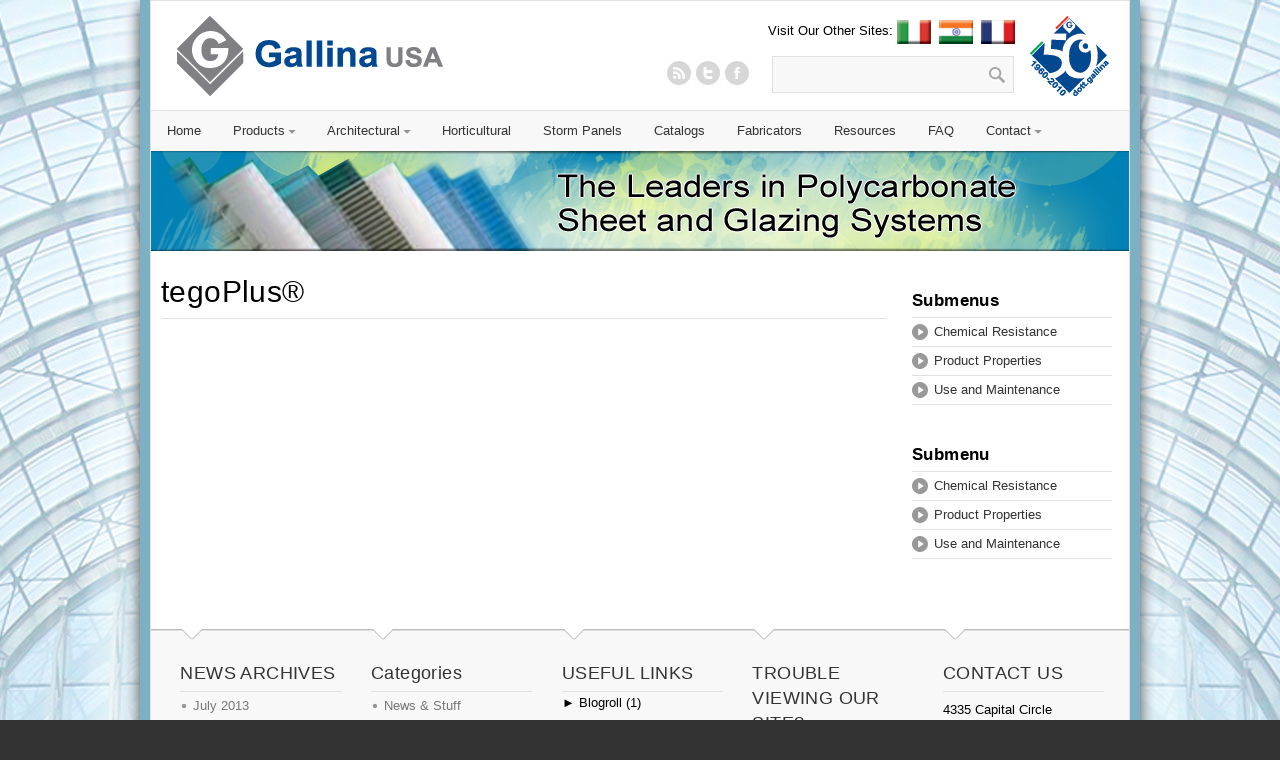

--- FILE ---
content_type: text/html; charset=UTF-8
request_url: http://gallinausa.com/tegoplus/
body_size: 30924
content:
<!DOCTYPE html>
<html lang="en-US">
<head>
<meta name="google-site-verification" content="kiwHVzxedncJHwD8QhKtUiYeRIxA7dYgsgNSluydj-o" />
<meta charset="UTF-8" />
<meta name="robots" content="index, follow" />


<!-- page title, displayed in your browser bar -->
<title>*Gallina USA* | tegoPlus® - *Gallina USA*</title>


<!-- add feeds, pingback and stuff-->
<link rel="profile" href="http://gmpg.org/xfn/11" />
<link rel="alternate" type="application/rss+xml" title="*Gallina USA* RSS2 Feed" href="https://gallinausa.com/feed/" />
<link rel="pingback" href="http://gallinausa.com/xmlrpc.php" />


<!-- add css stylesheets -->	
<link rel="stylesheet" type="text/css" media="all" href="http://gallinausa.com/wp-content/themes/gallinausa/style.css" />
<link rel="stylesheet" href="http://gallinausa.com/wp-content/themes/gallinausa/js/prettyPhoto/css/prettyPhoto.css" type="text/css" media="screen"/>
<link rel="stylesheet" href="http://gallinausa.com/wp-content/themes/gallinausa/css/light-skin.css" type="text/css" media="screen"/>
<link rel="stylesheet" href="http://gallinausa.com/wp-content/themes/gallinausa/css/shortcodes.css" type="text/css" media="screen"/>


<!-- SCRIPTS -->
<script type="text/javascript">var switchTo5x=true;</script>
<script type="text/javascript" src="http://w.sharethis.com/button/buttons.js"></script>
<script type="text/javascript" src="http://s.sharethis.com/loader.js"></script>


<!-- plugin and theme output with wp_head() -->
<meta name='robots' content='index, follow, max-video-preview:-1, max-snippet:-1, max-image-preview:large' />

	<!-- This site is optimized with the Yoast SEO plugin v17.8 - https://yoast.com/wordpress/plugins/seo/ -->
	<link rel="canonical" href="https://gallinausa.com/tegoplus/" />
	<meta property="og:locale" content="en_US" />
	<meta property="og:type" content="article" />
	<meta property="og:title" content="tegoPlus® - *Gallina USA*" />
	<meta property="og:url" content="https://gallinausa.com/tegoplus/" />
	<meta property="og:site_name" content="*Gallina USA*" />
	<script type="application/ld+json" class="yoast-schema-graph">{"@context":"https://schema.org","@graph":[{"@type":"WebSite","@id":"https://gallinausa.com/#website","url":"https://gallinausa.com/","name":"*Gallina USA*","description":"Leaders in Polycarbonate Manufacturing","potentialAction":[{"@type":"SearchAction","target":{"@type":"EntryPoint","urlTemplate":"https://gallinausa.com/?s={search_term_string}"},"query-input":"required name=search_term_string"}],"inLanguage":"en-US"},{"@type":"WebPage","@id":"https://gallinausa.com/tegoplus/#webpage","url":"https://gallinausa.com/tegoplus/","name":"tegoPlus\u00ae - *Gallina USA*","isPartOf":{"@id":"https://gallinausa.com/#website"},"datePublished":"2013-06-11T05:03:04+00:00","dateModified":"2013-06-11T05:03:04+00:00","breadcrumb":{"@id":"https://gallinausa.com/tegoplus/#breadcrumb"},"inLanguage":"en-US","potentialAction":[{"@type":"ReadAction","target":["https://gallinausa.com/tegoplus/"]}]},{"@type":"BreadcrumbList","@id":"https://gallinausa.com/tegoplus/#breadcrumb","itemListElement":[{"@type":"ListItem","position":1,"name":"Home","item":"https://gallinausa.com/"},{"@type":"ListItem","position":2,"name":"tegoPlus\u00ae"}]}]}</script>
	<!-- / Yoast SEO plugin. -->


<link rel='dns-prefetch' href='//s.w.org' />
<link rel="alternate" type="application/rss+xml" title="*Gallina USA* &raquo; tegoPlus® Comments Feed" href="https://gallinausa.com/tegoplus/feed/" />
		<script type="text/javascript">
			window._wpemojiSettings = {"baseUrl":"https:\/\/s.w.org\/images\/core\/emoji\/13.1.0\/72x72\/","ext":".png","svgUrl":"https:\/\/s.w.org\/images\/core\/emoji\/13.1.0\/svg\/","svgExt":".svg","source":{"concatemoji":"http:\/\/gallinausa.com\/wp-includes\/js\/wp-emoji-release.min.js?ver=5.8.12"}};
			!function(e,a,t){var n,r,o,i=a.createElement("canvas"),p=i.getContext&&i.getContext("2d");function s(e,t){var a=String.fromCharCode;p.clearRect(0,0,i.width,i.height),p.fillText(a.apply(this,e),0,0);e=i.toDataURL();return p.clearRect(0,0,i.width,i.height),p.fillText(a.apply(this,t),0,0),e===i.toDataURL()}function c(e){var t=a.createElement("script");t.src=e,t.defer=t.type="text/javascript",a.getElementsByTagName("head")[0].appendChild(t)}for(o=Array("flag","emoji"),t.supports={everything:!0,everythingExceptFlag:!0},r=0;r<o.length;r++)t.supports[o[r]]=function(e){if(!p||!p.fillText)return!1;switch(p.textBaseline="top",p.font="600 32px Arial",e){case"flag":return s([127987,65039,8205,9895,65039],[127987,65039,8203,9895,65039])?!1:!s([55356,56826,55356,56819],[55356,56826,8203,55356,56819])&&!s([55356,57332,56128,56423,56128,56418,56128,56421,56128,56430,56128,56423,56128,56447],[55356,57332,8203,56128,56423,8203,56128,56418,8203,56128,56421,8203,56128,56430,8203,56128,56423,8203,56128,56447]);case"emoji":return!s([10084,65039,8205,55357,56613],[10084,65039,8203,55357,56613])}return!1}(o[r]),t.supports.everything=t.supports.everything&&t.supports[o[r]],"flag"!==o[r]&&(t.supports.everythingExceptFlag=t.supports.everythingExceptFlag&&t.supports[o[r]]);t.supports.everythingExceptFlag=t.supports.everythingExceptFlag&&!t.supports.flag,t.DOMReady=!1,t.readyCallback=function(){t.DOMReady=!0},t.supports.everything||(n=function(){t.readyCallback()},a.addEventListener?(a.addEventListener("DOMContentLoaded",n,!1),e.addEventListener("load",n,!1)):(e.attachEvent("onload",n),a.attachEvent("onreadystatechange",function(){"complete"===a.readyState&&t.readyCallback()})),(n=t.source||{}).concatemoji?c(n.concatemoji):n.wpemoji&&n.twemoji&&(c(n.twemoji),c(n.wpemoji)))}(window,document,window._wpemojiSettings);
		</script>
		<style type="text/css">
img.wp-smiley,
img.emoji {
	display: inline !important;
	border: none !important;
	box-shadow: none !important;
	height: 1em !important;
	width: 1em !important;
	margin: 0 .07em !important;
	vertical-align: -0.1em !important;
	background: none !important;
	padding: 0 !important;
}
</style>
	<link rel='stylesheet' id='q-a-plus-css'  href='http://gallinausa.com/wp-content/plugins/q-and-a/css/q-a-plus.css?ver=1.0.6.2' type='text/css' media='screen' />
<link rel='stylesheet' id='wp-block-library-css'  href='http://gallinausa.com/wp-includes/css/dist/block-library/style.min.css?ver=5.8.12' type='text/css' media='all' />
<link rel='stylesheet' id='rs-plugin-settings-css'  href='http://gallinausa.com/wp-content/plugins/revslider/public/assets/css/settings.css?ver=5.1.3' type='text/css' media='all' />
<style id='rs-plugin-settings-inline-css' type='text/css'>
#rs-demo-id {}
</style>
<link rel='stylesheet' id='theme-my-login-css'  href='http://gallinausa.com/wp-content/plugins/theme-my-login/assets/styles/theme-my-login.min.css?ver=7.1.6' type='text/css' media='all' />
<script type='text/javascript' src='http://gallinausa.com/wp-includes/js/jquery/jquery.min.js?ver=3.6.0' id='jquery-core-js'></script>
<script type='text/javascript' src='http://gallinausa.com/wp-includes/js/jquery/jquery-migrate.min.js?ver=3.3.2' id='jquery-migrate-js'></script>
<script type='text/javascript' src='https://gallinausa.com/wp-content/plugins/collapsing-links/collapsFunctions.js?ver=1.7' id='collapsFunctions-js'></script>
<script type='text/javascript' src='http://gallinausa.com/wp-content/themes/gallinausa/js/avia.js?ver=1' id='avia-default-js'></script>
<script type='text/javascript' src='http://gallinausa.com/wp-content/themes/gallinausa/js/prettyPhoto/js/jquery.prettyPhoto.js?ver=3.0.1' id='avia-prettyPhoto-js'></script>
<script type='text/javascript' src='http://gallinausa.com/wp-content/plugins/revslider/public/assets/js/jquery.themepunch.tools.min.js?ver=5.1.3' id='tp-tools-js'></script>
<script type='text/javascript' src='http://gallinausa.com/wp-content/plugins/revslider/public/assets/js/jquery.themepunch.revolution.min.js?ver=5.1.3' id='revmin-js'></script>
<link rel="https://api.w.org/" href="https://gallinausa.com/wp-json/" /><link rel="alternate" type="application/json" href="https://gallinausa.com/wp-json/wp/v2/pages/1932" /><link rel="EditURI" type="application/rsd+xml" title="RSD" href="https://gallinausa.com/xmlrpc.php?rsd" />
<link rel="wlwmanifest" type="application/wlwmanifest+xml" href="http://gallinausa.com/wp-includes/wlwmanifest.xml" /> 
<meta name="generator" content="WordPress 5.8.12" />
<link rel='shortlink' href='https://gallinausa.com/?p=1932' />
<link rel="alternate" type="application/json+oembed" href="https://gallinausa.com/wp-json/oembed/1.0/embed?url=https%3A%2F%2Fgallinausa.com%2Ftegoplus%2F" />
<link rel="alternate" type="text/xml+oembed" href="https://gallinausa.com/wp-json/oembed/1.0/embed?url=https%3A%2F%2Fgallinausa.com%2Ftegoplus%2F&#038;format=xml" />
<style type='text/css'>
    #sidebar span.collapsLink {
        border:0;
        padding:0; 
        margin:0; 
        cursor:pointer;
}
#sidebar li.collapsLink a.self {font-weight:bold}

#sidebar li.widget_collapslink h2 span.sym {float:right;padding:0 .5em}
#sidebar ul.collapsLinkList li.collapsLinkItem:before {content:'';} 
#sidebar ul.collapsLinkList li.collapsLink:before {content:'';} 
#sidebar ul.collapsLinkList li.collapsLink {list-style-type:none}
#sidebar ul.collapsLinkList li.collapsLink .sym {
   font-size:1.2em;
   font-family:Monaco, 'Andale Mono', 'FreeMono', 'Courier new', 'Courier', monospace;
    padding-right:5px;}
    </style>
<link type="text/css" rel="stylesheet" href="http://gallinausa.com/wp-content/plugins/easy-chart-builder/easy-chart-builder.css" /><!-- Q & A -->
		<noscript><link rel="stylesheet" type="text/css" href="http://gallinausa.com/wp-content/plugins/q-and-a/css/q-a-plus-noscript.css?ver=1.0.6.2" /></noscript><!-- Q & A -->
<!-- Dynamic Widgets by QURL loaded - http://www.dynamic-widgets.com //-->
<meta name="generator" content="Powered by Slider Revolution 5.1.3 - responsive, Mobile-Friendly Slider Plugin for WordPress with comfortable drag and drop interface." />

<!-- custom styles set at your backend-->
<style type='text/css'>
.bg-logo a, .contentSlideControlls .activeItem, .contentSlideControlls a:hover, #top .avia_mega ul ul li, #top .avia_mega >li >ul li, .widget_links li, .widget_meta li, .widget_archive li,  .widget_categories li, .widget_pages li, #top .more-link, .pagination .current, .pagination a, .button, .dropcap2, .featured, #commentform #submit{
background-color:#0081b5;
}

#top .more-link, .pagination .current, .pagination a, .button, #commentform #submit{
border-color:#0081b5;
}

a, .news-link:hover, .widget_archive li a:hover, #reply-title small a{
color:#0081b5;
}

#top .more-link:hover, .pagination a:hover, .button:hover, #commentform #submit:hover{
background-color:#107096;
}

#top .more-link:hover, .pagination a:hover, .button:hover, #commentform #submit:hover{
border-color:#107096;
}

a:hover{
color:#107096;
}

#top .wp-caption {border:none;}

body{
background-color:#ffffff;
}

body{
background-image:url(https://gallinausa.com/wp-content/uploads/2011/09/background.jpg);
}


body{
background-position:top center;
}

body{
background-repeat:no-repeat;
}

body{
background-attachment:fixed;
}

</style>

<!-- end custom styles-->


<!-- cufon font replacement -->
<script type='text/javascript' src='http://gallinausa.com/wp-content/themes/gallinausa/framework/js/fonts/cufon.js'></script>
<script type='text/javascript' src='http://gallinausa.com/wp-content/themes/gallinausa/framework/js/fonts/cardo.font.js'></script>
<script type='text/javascript'>  Cufon.replace('.cufon_headings',{  fontFamily: 'cufon', hover:'true' }); </script>

<!-- custom.css file: use this file to add your own styles and overwrite the theme defaults -->
<link rel="stylesheet" href="http://gallinausa.com/wp-content/themes/gallinausa/css/custom.css" type="text/css" media="screen"/>
</head>



<body id="top" class="page-template-default page page-id-1932">

	<div id='wrap_all' class='boxed'> 
	
	<!-- ####### HEAD CONTAINER ####### -->
			<div class='container_wrap' id='header'>
			
				<div class='container'>

					<h1 class='logo'><a href='https://gallinausa.com/'><img src=https://gallinausa.com/wp-content/uploads/2011/09/GallinaLogo.png alt='Gallina USA' /></a></h1>
					<form action="https://gallinausa.com/" id="searchform" method="get">
	<div>
		<input type="submit" value="" id="searchsubmit" class="button"/>
		<input type="text" id="s" name="s" value=""/>
	</div>
</form><!-- end searchform--> 
					
					<ul class="social_bookmarks">
						<li class='rss'><a href="https://gallinausa.com/feed/">RSS</a></li>
						<li class='twitter'><a href='http://twitter.com/#'>Twitter</a></li><li class='facebook'><a href='#'>Twitter</a></li>			
					</ul>
					<!-- end social_bookmarks-->


<div style="float:right;">
<div style="float:left; margin-top:12px;">
<p>Visit Our Other Sites: 
<a href="http://gallina.it" target="_blank"><img src="/wp-content/themes/gallinausa/images/flag.it.jpg" align="absmiddle" alt="Visit Gallina Italy" title="Visit Gallina Italy" /></a>&nbsp;
<a href="http://gallina.in" target="_blank"><img src="/wp-content/themes/gallinausa/images/flag.in.jpg" align="absmiddle" alt="Visit Gallina India" title="Visit Gallina India" /></a>&nbsp;
<a href="http://poly-pac.fr" target="_blank"><img src="/wp-content/themes/gallinausa/images/flag.fr.jpg" align="absmiddle" alt="Visit Poly-Pac/Gallina France" title="Visit Poly-Pac/Gallina France" /></a></p>
</div><div style="float:right;">
<img src="/wp-content/themes/gallinausa/images/50years.png" style="margin:15px 20px 0 15px;" />

</div>
<div style="clear:both;"></div>
</div>

					<div class=" megaWrapper"><ul id="menu-home" class="avia_mega"><li id="menu-item-2434" class="menu-item menu-item-type-post_type menu-item-object-page menu-item-home"><a href="https://gallinausa.com/">Home</a></li>
<li id="menu-item-2435" class="menu-item menu-item-type-custom menu-item-object-custom menu-item-has-children"><a>Products</a>


<ul class="sub-menu">
	<li id="menu-item-2436" class="menu-item menu-item-type-post_type menu-item-object-page"><a href="https://gallinausa.com/what-is-polycarbonate/">Polycarbonate</a></li>
	<li id="menu-item-2438" class="menu-item menu-item-type-post_type menu-item-object-page"><a href="https://gallinausa.com/policarb/">PoliCarb®</a></li>
	<li id="menu-item-2437" class="menu-item menu-item-type-post_type menu-item-object-page"><a href="https://gallinausa.com/arcoplus/">arcoPlus®</a></li>
	<li id="menu-item-2439" class="menu-item menu-item-type-post_type menu-item-object-page"><a href="https://gallinausa.com/glazing-treatments/">Glazing Treatments</a></li>
	<li id="menu-item-2904" class="menu-item menu-item-type-post_type menu-item-object-page"><a href="https://gallinausa.com/data-center-polycarbonate-solutions/">Data Center Polycarbonate Solutions</a></li>
	<li id="menu-item-2440" class="menu-item menu-item-type-post_type menu-item-object-page"><a href="https://gallinausa.com/complete-product-listing/">Complete Product Listing</a></li>
</ul>
</li>
<li id="menu-item-2442" class="menu-item menu-item-type-post_type menu-item-object-page menu-item-has-children"><a href="https://gallinausa.com/architectural/">Architectural</a>


<ul class="sub-menu">
	<li id="menu-item-2443" class="menu-item menu-item-type-post_type menu-item-object-page"><a href="https://gallinausa.com/architectural/going-green-with-gallina-usa/">Going Green with Gallina USA</a></li>
	<li id="menu-item-2444" class="menu-item menu-item-type-post_type menu-item-object-page"><a href="https://gallinausa.com/architectural/leed-credits-for-polycarbonate/">LEED Credits for Polycarbonate</a></li>
</ul>
</li>
<li id="menu-item-2445" class="menu-item menu-item-type-post_type menu-item-object-page"><a href="https://gallinausa.com/horticultural/">Horticultural</a></li>
<li id="menu-item-2446" class="menu-item menu-item-type-post_type menu-item-object-page"><a href="https://gallinausa.com/storm-panels-hurricane-protection/">Storm Panels</a></li>
<li id="menu-item-2448" class="menu-item menu-item-type-post_type menu-item-object-page"><a href="https://gallinausa.com/our-catalogs/">Catalogs</a></li>
<li id="menu-item-2455" class="menu-item menu-item-type-post_type menu-item-object-page"><a href="https://gallinausa.com/about-gallina/our-preferred-fabricators/">Fabricators</a></li>
<li id="menu-item-2451" class="menu-item menu-item-type-post_type menu-item-object-page"><a href="https://gallinausa.com/resources/">Resources</a></li>
<li id="menu-item-2452" class="menu-item menu-item-type-post_type menu-item-object-page"><a href="https://gallinausa.com/frequently-asked-questions/">FAQ</a></li>
<li id="menu-item-2449" class="menu-item menu-item-type-post_type menu-item-object-page menu-item-has-children"><a href="https://gallinausa.com/contact/">Contact</a>


<ul class="sub-menu">
	<li id="menu-item-2450" class="menu-item menu-item-type-post_type menu-item-object-page"><a href="https://gallinausa.com/our-team/">Our Team</a></li>
	<li id="menu-item-2453" class="menu-item menu-item-type-post_type menu-item-object-page"><a href="https://gallinausa.com/resources/distributors/">Our Distributors</a></li>
	<li id="menu-item-2454" class="menu-item menu-item-type-post_type menu-item-object-page"><a href="https://gallinausa.com/resources/our-representatives/">Our Representatives</a></li>
</ul>
</li>
</ul></div> 
					

				</div>
				<!-- end container-->
			
			</div>
			<!-- end container_wrap_header -->
			
			<!-- ####### END HEAD CONTAINER ####### -->
			
			<div class='container_wrap' id='featured'>	<div class='container slideshow_container'><ul class='slideshow'><li class='no_preload featured featured_container1' style='background:#0081b5;'><img style='background:#0081b5;' src='https://gallinausa.com/wp-content/themes/gallinausa/images/defaultheader/mixed.png' alt='' title='' /></li></ul><span class='shadow-top'></span><span class='shadow-bottom'></span>	</div></div>					
		<!-- ####### MAIN CONTAINER ####### -->
		<div class='container_wrap' id='main'>
		
			<div class='container'>

				<div id='template-page' class='content grid9 first'>
				
				
		<div class='post-entry'>
						       
						<h1 class='post-title'>tegoPlus®</h1>
						
			<div class='entry-content'>				
								
			</div>							
							        
		</div>
		
		
				
				
				<!--end content-->
				</div>
				
				<div class='sidebar sidebar1 grid3'><span class='sidebar_top'><!-- needed for smooth start of sidebar background--></span><span class='sidebar_bottom'><!-- needed for smooth end of sidebar background--></span><div id="nav_menu-8" class="widget widget_nav_menu"><h3 class="widgettitle">Submenus</h3><div class=" megaWrapper"><ul id="menu-polycarbonate" class="avia_mega"><li id="menu-item-441" class="menu-item menu-item-type-post_type menu-item-object-page"><a href="https://gallinausa.com/what-is-polycarbonate/chemical-resistance/">Chemical Resistance</a></li>
<li id="menu-item-440" class="menu-item menu-item-type-post_type menu-item-object-page"><a href="https://gallinausa.com/what-is-polycarbonate/product-properties/">Product Properties</a></li>
<li id="menu-item-488" class="menu-item menu-item-type-post_type menu-item-object-page"><a href="https://gallinausa.com/what-is-polycarbonate/use-and-maintenance/">Use and Maintenance</a></li>
</ul></div></div><div id="nav_menu-7" class="widget widget_nav_menu"><h3 class="widgettitle">Submenu</h3><div class=" megaWrapper"><ul id="menu-polycarbonate-1" class="avia_mega"><li id="menu-item-441" class="menu-item menu-item-type-post_type menu-item-object-page"><a href="https://gallinausa.com/what-is-polycarbonate/chemical-resistance/">Chemical Resistance</a></li>
<li id="menu-item-440" class="menu-item menu-item-type-post_type menu-item-object-page"><a href="https://gallinausa.com/what-is-polycarbonate/product-properties/">Product Properties</a></li>
<li id="menu-item-488" class="menu-item menu-item-type-post_type menu-item-object-page"><a href="https://gallinausa.com/what-is-polycarbonate/use-and-maintenance/">Use and Maintenance</a></li>
</ul></div></div></div>	          				
			</div><!--end container-->

	</div>
	<!-- ####### END MAIN CONTAINER ####### -->


			
<!-- some parameters set in the backend and necessary for avia.js to work-->
<script type='text/javascript'>
	var avia_autoplay = 'slideshow_autoplay';
	var avia_slideshow_controlls = 'slideshow_controlls';
	var avia_autoplay_duration   = '8';
</script>

			<!-- ####### FOOTER CONTAINER ####### -->
			<div class='container_wrap' id='footer'>
				<div class='container'>
				
					<div class="one_fifth first">
						<span class='arrow-down'></span>
						<div id="archives-3" class="widget widget_archive"><h4 class="widgettitle">News Archives</h4>
			<ul>
					<li><a href='https://gallinausa.com/2013/07/'>July 2013</a></li>
	<li><a href='https://gallinausa.com/2013/05/'>May 2013</a></li>
	<li><a href='https://gallinausa.com/2012/07/'>July 2012</a></li>
	<li><a href='https://gallinausa.com/2012/02/'>February 2012</a></li>
	<li><a href='https://gallinausa.com/2011/11/'>November 2011</a></li>
	<li><a href='https://gallinausa.com/2009/09/'>September 2009</a></li>
	<li><a href='https://gallinausa.com/2008/02/'>February 2008</a></li>
			</ul>

			</div>					</div>
					<div class="one_fifth">
						<span class='arrow-down'></span>
						<div class='widget widget_archive'><h3>Categories</h3><ul>	<li class="cat-item cat-item-3"><a href="https://gallinausa.com/category/news-stuff/">News &amp; Stuff</a>
</li>
</ul></div>					</div>
					<div class="one_fifth">
						<span class='arrow-down'></span>
						<div id="collapslink-2" class="widget widget_collapslink"><h4 class="widgettitle">Useful Links</h4><script type="text/javascript">
// <![CDATA[
/* These variables are part of the Collapsing Links Plugin 
*  Version: 0.4
*  $Id: collapsLinkList.php 1219254 2015-08-12 14:28:02Z robfelty $
* Copyright 2007-2009 Robert Felty (robfelty.com)
*/
var expandSym="<img src='https://gallinausa.com/wp-content/plugins/collapsing-links/img/expand.gif' alt='expand' />";
var collapseSym="<img src='https://gallinausa.com/wp-content/plugins/collapsing-links/img/collapse.gif' alt='collapse' />";

    collapsAddLoadEvent(function() {
      autoExpandCollapse('collapsLink');
    });
    // ]]>
</script>

    <ul class='collapsLinkList'>
      <li class='collapsLink'><span title='click to expand'
          class='collapsLink expand' onclick='expandCollapse(event,
          "►", "▼", 1, "collapsLink"); return false'><span class='sym'>►</span> Blogroll (1)</span>

<ul id='collapsLink-2' style="display:none">
          <li class='collapsLinkItem'><a href='https://floridabuilding.org/pr/pr_app_lst.aspx' title="Florida Product Approval FL41675-R1"  rel="nofollow" >Florida Product Approval</a></li>
        </ul>
      </li> <!-- ending link -->
      <li class='collapsLink'><span title='click to expand'
          class='collapsLink expand' onclick='expandCollapse(event,
          "►", "▼", 1, "collapsLink"); return false'><span class='sym'>►</span> Industry Links (6)</span>

<ul id='collapsLink-23' style="display:none">
          <li class='collapsLinkItem'><a href='http://epse.org' title="EPSE - European Polycarbonate Sheet Extruders"  target="_blank" rel="nofollow" >EPSE - European Polycarbonate Sheet Extruders</a></li>
          <li class='collapsLinkItem'><a href='http://gbci.org' title="Green Building Certification Institute"  target="_blank" rel="nofollow" >Green Building Certification Institute</a></li>
          <li class='collapsLinkItem'><a href='http://iapd.org' title="International Association of Plastics Distribution"  rel="nofollow" >International Association of Plastics Distribution</a></li>
          <li class='collapsLinkItem'><a href='http://www.nfrc.org' title="National Fenestration Ratings Council"  rel="nofollow" >National Fenestration Ratings Council</a></li>
          <li class='collapsLinkItem'><a href='http://aia.org' title="The American Institute of Architects"  target="_blank" rel="nofollow" >The American Institute of Architects</a></li>
          <li class='collapsLinkItem'><a href='http://ofa.org' title="The Association for Horticulture Professionals"  rel="nofollow" >The Association for Horticulture Professionals</a></li>
        </ul>
      </li> <!-- ending link -->
      <li class='collapsLink'><span title='click to expand'
          class='collapsLink expand' onclick='expandCollapse(event,
          "►", "▼", 1, "collapsLink"); return false'><span class='sym'>►</span> Storm Panel Links (8)</span>

<ul id='collapsLink-12' style="display:none">
          <li class='collapsLinkItem'><a href='http://www.floridabuilding.org/pr/pr_app_lst.aspx' title="Florida Building Code Website"  target="_blank" rel="nofollow" >Florida Building Code Website</a></li>
          <li class='collapsLinkItem'><a href='https://floridabuilding.org/pr/pr_app_dtl.aspx?param=wGEVXQwtDquxv%2bEDrPpOKWks8JYbiZuteqrPRlpRnR%2b26FOIcFaMog%3d%3d' title="Florida Product Approval"  target="_blank" rel="nofollow" >Florida Product Approval</a></li>
          <li class='collapsLinkItem'><a href='https://gallinausa.com/wp-content/uploads/2024/04/ESR-3918-exp-Feb-2025-1.pdf' title="ICC ESR Report"  rel="nofollow" >ICC ESR Report</a></li>
          <li class='collapsLinkItem'><a href='http://www.inthpa.com/' title="International Hurricane Protection Association"  rel="nofollow" >International Hurricane Protection Association</a></li>
          <li class='collapsLinkItem'><a href='http://www.miamidade.gov/building/' title="Miami-Dade Certification"  rel="nofollow" >Miami-Dade Certification</a></li>
          <li class='collapsLinkItem'><a href='http://www.namicertification.com/' title="Certification, Inspection and Quality Assurance Services to the Building Industry"  target="_blank" rel="nofollow" >NAMI</a></li>
          <li class='collapsLinkItem'><a href='https://gallinausa.com/wp-content/uploads/2024/04/NOA21-1028.03-current-July-2024.pdf' title="NOA - Storm Panels"  rel="nofollow" >NOA - Storm Panels</a></li>
          <li class='collapsLinkItem'><a href='http://www.nhc.noaa.gov/' title="The National Hurricane Center"  target="_blank" rel="nofollow" >The National Hurricane Center</a></li>
        </ul>
      </li> <!-- ending link -->
    </ul> <!-- ending collapsLink -->
</div><div id="text-13" class="widget widget_text"><h4 class="widgettitle">Legal and Warranties</h4>			<div class="textwidget"><a target="_blank" href="/wp-content/uploads/2012/03/Warranty-english.pdf" class="avia-button  dark" rel="noopener"><span class="avia-download">Our Warranty</span></a>
<a target="_blank" href="/wp-content/uploads/2024/04/SCUDO-5-year-Limited-Warranty-GP.pdf" class="avia-button  dark" rel="noopener"><span class="avia-download">Scudo - Solid Sheet - Warranty</span></a>
<a target="_blank" href="/wp-content/uploads/2024/04/Policomp-10-year-warranty.pdf" class="avia-button  dark" rel="noopener"><span class="avia-download">Policomp - Solid Sheet - Warranty</span></a>
<a href="/legal/" class="avia-button  dark" ><span class="avia-note">Terms & Conditions</span></a>
<a href="/privacy-policy/" class="avia-button  dark" ><span class="avia-note">Privacy Policy</span></a></div>
		</div>					</div>
					<div class="one_fifth">
						<span class='arrow-down'></span>
						<div id="text-11" class="widget widget_text"><h4 class="widgettitle">Trouble Viewing Our Site?</h4>			<div class="textwidget"><p>We offer some basic support in our FAQ section for commonly experienced issues. <a href="/resources/frequently-asked-questions#websupport">Please click here to visit this guide</a>.<br />
&nbsp;<br />
&nbsp;</p>
<h2>PROBLEMS VIEWING OUR EMAILS?</h2>
<p>You can see a copy of all our emails by <a href="/news/email_archive">clicking here</a>.</p>
</div>
		</div>					</div>
					
					<div class="one_fifth">
						<span class='arrow-down'></span>
						<div id="text-7" class="widget widget_text"><h4 class="widgettitle">Contact Us</h4>			<div class="textwidget"><p>4335 Capital Circle<br />
Janesville, WI 53546</p>
<p>Toll Free:<br />
888-I-NEED-GALLINA<br />
<em>(888-463-3342)</em></p>
<p>Phone: 608-531-0450<br />
Fax: 608-531-0451</p>
<p><strong>For Information or Questions</strong><br />
Send an email to <a href="mailto:info@gallinausa.com">info@gallinausa.com</a></p>
<p><strong>Business Hours:</strong> (CST)<br />
M &#8211; Th: 8:00am – 5:00pm<br />
F: 8:00am – 4:00pm</p>
</div>
		</div>					</div>
				</div>
				
			</div>
		<!-- ####### END FOOTER CONTAINER ####### -->
		
		<!-- ####### SOCKET CONTAINER ####### -->
			<div class='container_wrap' id='socket'>
				<div class='container'>
					<span class='copyright'>&copy; Copyright - <a href='https://gallinausa.com/'>*Gallina USA*</a> - <a href='http://anartistunleashed.com'>Hosted and Programmed by anARTIST unleashed</a></span>
				
					<ul class="social_bookmarks">
						<li class='rss'><a href="https://gallinausa.com/feed/">RSS</a></li>
						<li class='twitter'><a href='http://twitter.com/#'>Twitter</a></li><li class='facebook'><a href='#'>Twitter</a></li>&nbsp;&nbsp;<li class='admin'><a href='/login/'>Admin</a></li>					
					</ul><!-- end social_bookmarks-->
				
				</div>
			</div>
			<!-- ####### END SOCKET CONTAINER ####### -->
		
		</div><!-- end wrap_all -->

<script type="text/javascript">

  var _gaq = _gaq || [];
  _gaq.push(['_setAccount', 'UA-28903304-1']);
  _gaq.push(['_trackPageview']);

  (function() {
    var ga = document.createElement('script'); ga.type = 'text/javascript'; ga.async = true;
    ga.src = ('https:' == document.location.protocol ? 'https://ssl' : 'http://www') + '.google-analytics.com/ga.js';
    var s = document.getElementsByTagName('script')[0]; s.parentNode.insertBefore(ga, s);
  })();

</script><script type='text/javascript' src='http://gallinausa.com/wp-content/plugins/q-and-a/js/q-a-plus.js?ver=1.0.6.2' id='q-a-plus-js'></script>
<script type='text/javascript' src='http://gallinausa.com/wp-includes/js/comment-reply.min.js?ver=5.8.12' id='comment-reply-js'></script>
<script type='text/javascript' id='theme-my-login-js-extra'>
/* <![CDATA[ */
var themeMyLogin = {"action":"","errors":[]};
/* ]]> */
</script>
<script type='text/javascript' src='http://gallinausa.com/wp-content/plugins/theme-my-login/assets/scripts/theme-my-login.min.js?ver=7.1.6' id='theme-my-login-js'></script>
<script type='text/javascript' src='http://gallinausa.com/wp-includes/js/wp-embed.min.js?ver=5.8.12' id='wp-embed-js'></script>

<!-- SHARE SCRIPT -->
<script>
var options={ "publisher": "ur-d61fc6dd-d933-a58-db07-6a6cfda2dd13", "position": "right", "ad": { "visible": false, "openDelay": 5, "closeDelay": 0}, "chicklets": { "items": ["facebook", "twitter", "linkedin", "pinterest", "email", "sharethis"]}};
var st_hover_widget = new sharethis.widgets.hoverbuttons(options);
</script>
<!-- /SHARE SCRIPT -->

</body>
</html>

--- FILE ---
content_type: text/css
request_url: http://gallinausa.com/wp-content/themes/gallinausa/style.css
body_size: 34682
content:
/*	
Theme Name: GallinaUSA
Description: A sleek Business Theme
Version: 1.1.2
Author: anARTIST unleashed
Author URI: http://www.anartistunleashed.com
*/






/*
 * PLEASE DO NOT EDIT THIS FILE!
 * 
 * To make it easy to update your theme, you should not edit the styles in this file. Instead use 
 * the custom.css file that is located in your themes /css/ folder to add your styles. 
 * You can copy a style rule from this file and paste it in custom.css and
 * it will override the style in this file. If you just want to add small css snippets you might also
 * want to consider to add it to the designated CSS option field in your themes backend at: Theme Options->Layout & Styling
*/







/*
Small reset & Grid activation - 

editing only recommmended if you know what you do :)
Changes will affect the entire layout...

*/
body, ul, ol, h1,h2,h3,h4,h5,h6,form,li,p,input,select,legend,textarea,fieldset{ margin:0; padding:0;}
ul, ol{list-style-type: none; list-style-position: outside;}

.container{
width: 978px;
margin: 0 auto;
position:relative;
}

.boxed{
width: 978px;
margin: 0 auto;
position:relative;
}

.container_wrap, .wrap_all{ /*div for perfect centering of large scale background images*/
width: 978px; margin: 0 auto; z-index: 1;
position:relative; display:table;
}
.grid1, .grid2, .grid3, .grid4, .grid5, .grid6, .grid7, .grid8, .grid9, .grid10, .grid11{
float: left;
margin-left: 15px;
position:relative;
}
.grid1 { width: 54px; 	}
.grid2 { width: 138px; 	}
.grid3 { width: 222px;	}
.grid4 { width: 306px;	}
.grid5 { width: 390px;	}
.grid6 { width: 474px;	}
.grid7 { width: 558px;	}
.grid8 { width: 642px;	}
.grid9 { width: 726px;	}
.grid10 { width: 810px;	}
.grid11 { width: 894px;	}


/*default image handling*/
img { border:none; padding: 0; margin:0; /*display:block;*/}
.grid11 img { max-width: 894px;	}
.grid10 img { max-width: 810px;	}
.grid9 img { max-width: 726px;	}
.grid8 img { max-width: 642px;	}
.grid7 img { max-width: 558px;	}
.grid6 img { max-width: 474px;	}
.grid5 img { max-width: 390px;	}
.grid4 img { max-width: 306px;	}
.grid3 img { max-width: 222px;	}
.grid2 img { max-width: 138px; 	}
.grid1 img { max-width: 54px; 	}


/*columns for better content separation*/
.one_fifth	{	overflow: hidden; margin-left: 4%; width:16.5%; float:left;	position:relative; display:inline;}
.one_fourth	{	overflow: hidden; margin-left: 4%; width:22%; float:left; 	position:relative; display:inline;}
.one_third	{	overflow: hidden; margin-left: 4%; width:30%; float:left; 	position:relative; display:inline;}
.two_fifth	{	overflow: hidden; margin-left: 4%; width:38.5%; float:left;	position:relative; display:inline;}
.one_half	{	overflow: hidden; margin-left: 4%; width:48%; float:left; 	position:relative; display:inline;}
.three_fifth{	overflow: hidden; margin-left: 4%; width:57%; float:left; 	position:relative; display:inline;}
.two_third	{	overflow: hidden; margin-left: 4%; width:66%; float:left; 	position:relative; display:inline;}
.three_fourth{	overflow: hidden; margin-left: 4%; width:74%; float:left; 	position:relative; display:inline;}
.four_fifth	{	overflow: hidden; margin-left: 4%; width:79%; float:left; 	position:relative; display:inline;}

/*the first class overwrites both columns and grid container margins.*/
div .first{
margin-left: 0;
clear: left;
}


/************************************************************************
************************************************************************
************************************************************************



Tempalte CSS: Start editing here :)



-) BASIC CONTAINERS
-) HEAD
-) FEATURED
-) FOOTER
-) SOCKET
-) SIDEBAR
-) CONTENT AREA
-) COMMENTS
-) GENERIC
-) FORM ELEMENTS
*/


/************************************************************************
-) BASIC CONTAINERS
*************************************************************************/
body{
font-size:13px;
font-family: Arial, Helevtica, Verdana, san-serif;
line-height:1.7em;
position:relative;
}

#header{ /*head area, which contains main menu and logo*/
z-index: 100;
}

#header .container{
height:150px;
z-index: 100;
}

#main{ /*main area, contains all content and sidebars*/
float: left;
padding-bottom: 50px;
width: 100%;
}

.content{
overflow: hidden;
}

.sidebar{
overflow: hidden;
}

div .sidebar1{

}

div .sidebar2{

}


.fullwidth .content{
width:100%;
padding:0; margin:0;
}

.fullwidth .sidebar{
display:none;
}



/************************************************************************
-) HEAD
*************************************************************************/

#top .logo, .logo a{
display:block;
height:80px;
width:270px;
position:absolute;
left:0px;
top:15px;
border: none;
padding: 0;
margin:0;
}

#top .logo a, #top .logo a:hover{
top:0;
left:0;
outline:none;
border: none;
}

#top .logo img{
border:none;
}

#top .bg-logo a{
text-indent: -9999px;
}





/*navigation*/

#top .avia_mega{
height:40px;
line-height:40px;
padding:0;
left:0px;
bottom:0px;
position:absolute;
z-index:100;
}

.avia_mega, .avia_mega ul{
margin:0;
padding:0;
list-style-type:none;
list-style-position:outside;
position:relative;
line-height:40px; 
z-index:5;
}

#top .avia_mega a{
height:40px;
display:block;
padding:0 16px;
text-decoration:none;
text-align:center;
line-height:40px; 
outline:none;
z-index:35;
position:relative;
float:left;
}


#top .avia_mega li{
float:left;
position:relative;
z-index:20;
}

#top .avia_mega ul a:hover{
text-decoration: underline
}

/*navigation:classes for the megamenu dropdown nav*/

#top .avia_mega div ul {
line-height: 21px;
}


.avia_mega1, .avia_mega2, .avia_mega3, .avia_mega4, .avia_mega5{position:absolute; display:none; top:40px; left:0; padding:8px; }

#top .avia_mega div ul li{ width:162px; padding:15px; }

.avia_mega1{width:192px; }
.avia_mega2{width:384px; }
.avia_mega3{width:576px; }
.avia_mega4{width:768px; }
.avia_mega5{width:960px; }

li:hover .avia_mega1, li:hover .avia_mega2, li:hover .avia_mega3, li:hover .avia_mega4, li:hover .avia_mega5{display:block;}


#top .avia_mega div ul{
float: left;
}

#top .avia_mega div ul ul{
padding:0 0 10px 0;
}

#top .avia_mega div ul ul ul{
padding:2px 0 0;
}

#top .avia_mega div ul li li{
width:139px;
float:left;
clear:both;
padding:3px 0 3px 23px;
margin:0;
}

#top .avia_mega div ul li li li{
width:116px;
}

#top .avia_mega div ul li li li li{
width:93px;
}

#top .avia_mega ul a{
text-align: left;
display:inline;
line-height: 21px;
padding:0;
height:auto;
float:none;
font-size: 12px;
}

.dropdown_link{
padding:0 10px 0 0;
}

.dropdown_available {
display: inline-block;
height: 10px;
position: absolute;
right: 14px;
top: 16px;
width: 10px;
}

#top .avia_mega div ul ul .avia_mega_text_block{
background: none;
padding:3px 0 0 0;
margin:0;
font-size: 11px;
line-height: 1.7em;
}

#top .avia_mega div ul .avia_mega_hr{
width:100%;
height:20px;
clear:both;
padding:0;
}

/*navigation:classes for the basic dropdown nav*/


#top .avia_mega > li > ul, #top .avia_mega > li > ul ul{
position:absolute;
display:none;
width:223px;
top:40px;
left:0px;
padding:8px;
}

#top .avia_mega > li > ul ul li:first-child{
left: -10px;
padding-left: 0;
position: relative;
width: 234px;
}

#top .avia_mega > li > ul ul li:first-child a {
position: relative;
left: 44px;
}

#top .avia_mega > li > ul a{
width:170px;
display:block;
padding:2px 20px 2px 0;
}

#top .avia_mega > li > ul li{
padding:3px 0 3px 34px;
}


#top .avia_mega > li > ul ul {
border-top: medium none;
left: 224px;
top: -8px;
}

#top .avia_mega > li:hover > ul ul, #top .avia_mega > li> ul li:hover ul ul,  #top .avia_mega > li> ul ul li:hover ul ul ,  #top .avia_mega > li> ul ul ul li:hover ul ul,  #top .avia_mega > li> ul ul ul ul li:hover ul ul {
display:none;	
}

#top .avia_mega > li:hover > ul, #top .avia_mega > li > ul li:hover ul,  #top .avia_mega > li > ul ul li:hover ul,  #top .avia_mega > li > ul ul ul li:hover ul,  #top .avia_mega > li > ul ul ul ul li:hover ul ,  #top .avia_mega > li > ul ul ul ul ul li:hover ul{
display:block;
}

#top .avia_mega h1, #top .avia_mega h2, #top .avia_mega h3, #top .avia_mega h4, #top .avia_mega h5, #top .avia_mega h6{
font-size: 13px;
text-transform: none;
}


/*bookmark icons*/

.social_bookmarks{
height:24px;
position: absolute;
right:0;
top:78px;
border:medium none;
display:block;
float:left;
list-style-type: none;
list-style-position: outside;
}

.social_bookmarks a{
height:24px;
width:24px;
float:left;
display:block;
border:medium none;
display:block;
float:left;
padding:0;
text-indent:-9999px;
outline:none;
}


.social_bookmarks li {
float:left;
margin:0;
padding:0 0 0 5px;
display:block;
}


/************************************************************************
-) FEATURED
*************************************************************************/
#top #featured{
margin-bottom:20px;
}

#top #featured, #top #featured .container, #top #featured .container li{
width:100%;
}

#top #featured .container li a, #top #featured .container li img{
margin:0 auto;
}

#top .slideshow{
overflow: hidden;
position: relative;
list-style-type: none;
padding:0;
margin:0 0 0 0;
border:none;
}

#top .slideshow, #top .slideshow{
width:100%;
height:100%;
}

#top .slideshow li{
list-style-type: none;
list-style-position: outside;
background: none;
}

/*portfolio slideshows:*/
#top .entry_one_half .slideshow{
height:230px;
width:405px;
}

#top .entry_one_third .slideshow{
height:170px;
width:256px;
}

#top .entry_one_fourth .slideshow{
height:130px;
width:182px;
}
/****************/


#top div .slideshow li, #top div .slideshow .featured{
width:100%;
height:100%;
position: relative;
top:0;
left:0;
z-index: 1;
border:none;
padding:0;
display:none;
}

#top .slideshow img, #top .slideshow a img, #top .slideshow a{
border:none;
text-decoration: none;
display: block;
margin:0 auto;
}

#top .slideshow a{
height:100%;
width:100%;
display: block;
outline: none;
}


#top div div .slideshow .featured_container1{
z-index:2;
display:block;
}

/*slideshow controlls*/
.slidecontrolls, .autoslidecontrolls{
z-index:100;
position: absolute;
width:978px;
left: 50%;
margin-left: -489px;
bottom:18px;
}

#top .slidecontrolls{
width:918px;
z-index:101;
}

.slidecontrolls a, .autoslidecontrolls a{
height:16px;
width:18px;
display:block;
cursor: pointer;
float:left;
outline: none;
}

.autoslidecontrolls a{
opacity: 0.5;
}

#top .autoslidecontrolls a{
float:right;
width:16px;
}

.slidecontrolls a:hover{
opacity: 0.7;
}

.autoslidecontrolls a:hover{
opacity:1;
}

.moving_pointer {
bottom: -18px;
display: block;
height: 10px;
left: -1px;
position: absolute;
width: 18px;
}

/*slideshow excerpt text*/
.feature_excerpt{
padding:20px 0px 38px 0;
bottom:0px;
font-size:11px;
line-height:1.8em;
position:absolute;
z-index:3;
width:100%;
overflow:hidden;
font-style: italic;
}

.js_active .feature_excerpt{
visibility: hidden;
}

.feature_excerpt h1{
font-size: 44px;
font-style: normal;
line-height: 1em;
padding: 0;
position: relative;
}



/*special case ful size image*/
#featured .feature_excerpt h1, #featured .feature_excerpt div{
width:978px;
margin:0 auto;
}


.feature_excerpt p{
padding:0 0 1em 0;
}

.entry .feature_excerpt{
font-size:11px;
padding:10px 15px;
bottom:20px;
}

.entry .feature_excerpt strong{
font-size:12px;
}


/*featured slider within post or page entry*/

#main .feature_excerpt {
padding:3%;
width:94%;
}

#main .feature_excerpt .smallheading{
font-size:16px;
padding:0 0 3px 0;
font-style: normal;
line-height: 1em;
position: relative;
}

#main .slideshow_container{
margin-top:10px;
position: relative;
width:100%;
}

#main .slideshow_container .slidecontrolls{
display: none;
}

#main .slideshow_container .autoslidecontrolls{
width:100%;
margin:0 auto;
width:200px;
left:auto;
right:11px;
bottom: 9px;
}


.shadow-top, .shadow-bottom{
display: block;
width:100%;
height:10px;
z-index: 100;
position: absolute;
top:0;
}

.shadow-bottom{
top:auto;
bottom:0;
}

/*slideshow height for different blog templates*/

#template-archive .slideshow_container{
height:80px;
}

#template-blog #main .slideshow_container{
height:200px;
}

#template-page #main .slideshow_container{
height:250px;
}

#template-fullwidth #main .slideshow_container{
height:450px;
}

#template-archive .feature_excerpt{
display:none;
}



/************************************************************************
-) FOOTER
*************************************************************************/

#footer{
padding: 0 0 25px 0;
clear:both;
width:100%;
/*font-size:11px;*/
}

#footer .container{
width:978px;
position: relative;
padding-top: 30px;
margin: 0 auto;
}

#footer h1, #footer h2, #footer h3, #footer h4, #footer h5, #footer h6
{
text-decoration: none;
font-size: 18px;
font-weight: normal;
margin-bottom:0;
}

#footer ul, #footer ul li{
list-style-type: none;
list-style-position: outside;
margin:0;
background: none;
} 

#footer ul li a{
display:block;
padding:3px 13px;
line-height:22px;
position: relative;
}

#footer .custom_button {
display: block;
padding: 8px 8px 8px 38px;
text-align: center;
}


.custom_button strong {
display: block;
font-size: 16px;
font-weight: normal;
line-height: 16px;
}

.custom_button span {
display: block;
font-size: 11px;
font-weight: normal;
line-height: 11px;
}

#footer .arrow-down{
width:25px;
height:14px;
display:block;
position:absolute;
top:-32px;
}


#footer .one_fifth	{ overflow:visible; padding-bottom:10px;}
#footer .one_fourth	{ overflow:visible }
#footer .one_third	{ overflow:visible }
#footer .two_fifth	{ overflow:visible  }
#footer .one_half	{ overflow:visible }
#footer .three_fifth{ overflow:visible }
#footer .two_third	{ overflow:visible }
#footer .three_fourth{overflow:visible}
#footer .four_fifth	{ overflow:visible }

/************************************************************************
-) SOCKET
*************************************************************************/

#socket{
width:100%;
height:50px;
line-height: 50px;
font-size:10px;
}

#socket .social_bookmarks{
top:13px;
overflow: hidden;
}

#socket .social_bookmarks a{
opacity: 0.3;
}

#socket .social_bookmarks a:hover{
opacity: 0.8;
}

/************************************************************************
-) SIDEBAR
*************************************************************************/

.widget{
clear:both;
float:left;
width:100%;
}

.sidebar .widget{
padding:18px 0 10px 0;
}

#footer .widget{
padding:0 0 28px 0;
}

/*twitter widget*/
#top .tweets{
list-style-type: none;
list-style-position: outside;
border:none;
}

#top .tweet{
padding:7px 0 3px 0;
line-height: 18px;
position: relative;
overflow: hidden;
font-size:11px;
background: none;
border:none;
}

.tweet-thumb{
position:relative;
}

.tweet-thumb a{
margin-right:9px;
padding:3px;
float:left;
}

#top .tweet-thumb img{display:block; float:left; border:none; padding:0; margin:0;}

.tweet-text{
position: relative;
overflow: hidden;
}

.tweet-time{
clear: both;
font-size:10px;
}


/*news widget*/

#top .news-content{
padding:7px 0 3px 0;
line-height: 18px;
position: relative;
overflow: hidden;
font-size:11px;
}

#top .news-wrap{
border:none;
list-style-type: none;
list-style-position: outside;
}

#top .news-wrap li{
border:none;
background: none;
}

.news-link{
display: block;
position: relative;
}

.news-thumb{
margin-right:9px;
padding:3px;
float:left;
height:48px;
width:48px;
}

#top .news-thumb img{display:block; float:left; border:none; padding:0; margin:0;}

.news-headline{
overflow: hidden;
font-weight: bold;
margin-top:2px;
display:block;
}

.news-time{
font-weight:normal;
clear: both;
font-size:10px;
display:block;
}

.news-excerpt{

}


/*Archive, Cat, Page widget*/
.widget_archive li , .widget_categories li, .widget_pages li, .widget_links li, .widget_meta li{
clear: both;
float: left;
margin: 0;
width:100%
}

.widget_archive li a, .widget_categories li a, .widget_pages li a, .widget_links li a, .widget_meta li a{
padding: 3px 0 3px 23px;
display:block;
}

/*Search widget*/

.sidebar #searchform{
position: relative;
right:auto;
top:auto;
}

.sidebar #searchform #s{
width:180px;
}

/*recent entries*/
.widget_recent_entries li a{
padding: 3px 0;
display:block;
font-size: 12px;
}

/*tagcloud*/

.tagcloud a{
font-size:11px !important;
padding:2px 8px;
margin:0 1px 1px 0;
display:block;
float:left;
}

.tagcloud a:hover{
text-shadow: none;
text-decoration: none;
}

.widget_tag_cloud h3{
border:none;
}

/*rss*/

.widget_rss li{
line-height: 1.5em;
font-size: 12px;
}

.rsswidget{
display:block;
font-size: 13px;
font-weight: bold;
}

.rss-date, .widget_rss cite{
font-size:11px;
}

.widget_rss li{
padding:7px 0;
}

.widget_rss .widgettitle img{
display:none;
}

/*recentcomments*/

.recentcomments{
padding:7px 0;
display:block;
font-size: 11px;
line-height: 1.5em;
}

#top .recentcomments a{
display:block !important;
}



/*widget modification:*/

#top .widget .avia_mega {
position: relative;
bottom: auto;
left:auto;
height: auto;
font-size: 13px;
line-height: 1.7em;
border:none;
width:100% !important;
}

#top .widget .avia_mega .dropdown_available{
display:none;
}

#top .widget .avia_mega li, #top .widget .avia_mega li:hover{
float:none;
background-position: -20px -10px;
background-repeat: no-repeat;
padding:0;
}

#top .widget .avia_mega li a, #top .widget .avia_mega li a:hover{
display: block;
border:none;
padding: 3px 0 3px 23px !important;
width:auto;
float: none;
font-size: 13px;
line-height: 1.7em;
text-align: left;
height:auto;
background: none !important;
}

#top .widget .avia_mega li a:hover{
text-decoration: underline;
}

#top .widget .avia_mega_div{
display:none !important;
}

#top .widget .sub-menu{
display:block !important;
opacity:1 !important;
position: relative;
left:auto;
top:auto;
width:auto;
background: none;
padding:0 0 0 20px;
border:none;
margin:0;
}


/************************************************************************
-) CONTENT AREA
*************************************************************************/
/*post*/

.post-entry{
overflow: hidden;
}

#top .post-title{
padding: 0;
font-size: 38px;
}

.post-entry img{
margin:10px 0 0 0;
display:block;
}

.entry-content{
padding: 0 0 55px;
}


/*blog template*/
div .blog-meta{
margin:0;
}


#template-blog .post-title{
font-size: 30px;
padding: 0 0 5px 20.5%;
}


#template-blog .hr{
margin-left:20.5%;
width:79%;
padding: 0 0 20px;
top: -16px;
background-position: top right;
}

.post-date-comment-container{
min-width:105px;
width:100%;
height:165px;
padding:15px 0;
display:block;
position: relative;
font-size: 12px;
}

.date-container, .comment-container .comments-link{
display: block;
position: absolute;
text-align: center;
top: 28px;
width: 100%;
font-family: "Helvetica Neue", "Arial";
}

.comment-container .comments-link{
top: 105px;
}




.date-container strong, .comment-container strong{
display:block;
font-size: 27px;
font-weight: normal;
text-transform: uppercase;
}

.comment-container strong{
padding-top:10px;
}

.blog-categories, .blog-tags{
display:block;
padding:5px 0;
line-height: 18px;
}

.blog-categories strong, .blog-tags strong{
display:block;
}

.blog-categories a, .blog-tags a{
font-size: 10px;
}

#top .more-link{ /*wp*/
display: block;
font-size: 11px;
line-height: 21px;
margin: 8px 0 0;
padding: 3px 0 2px;
text-align: center;
width: 85px;
}

#top #template-blog .pagination{
padding:0 0 20px 20.5%;
}

/*page template*/

#template-page .post-title{
font-size: 30px;
padding: 0 0 5px 0;
}

#template-fullwidth .post-title{
font-size: 30px;
padding: 0 0 5px 0;
}

#template-fullwidth .entry-content
{
border:none;
}

/*archive*/

#template-archive .entry-content{
padding:0;
}


#top #template-archive .post-entry .post-title {
font-size: 20px;
} 

.firstheading{
margin-bottom:15px;
}

/*portfolio*/

#template-portfolio-overview .one_third{
	margin-left: 40px;
    width: 243px;
}

#template-portfolio-overview .first{
margin-left: 0;
}

#template-portfolio-overview .post-title{
font-size:19px;
padding:10px 0 0 0;
}

#template-portfolio-overview .entry-content{
border:none;
}

#js_sort_items{
visibility:hidden;
}

#js_sort_items span{
font-weight:bold;
display: block;
padding-top:5px;
}

#js_sort_items a{
display:block;
outline: none;
line-height:1.5em;
padding:0;
}


.portfolio_bottom{
margin-left:168px;
}

/*search template*/

#template-search .news-excerpt{
overflow:hidden;
}

#top #template-search .hr{
padding:0;
}

#top #template-search .pagination{
margin-top:20px;
}

#search-fail .widget{
padding-top:20px;
}

#search-fail {
border:none;
}

#top #search-fail .widget ul , #top #search-fail .widget ul li{
border:none;
list-style-position: outside;
list-style-type: none;
padding:0;
font-size:11px;
}

#search-fail #searchform {
position: relative;
right: auto;
top: auto;
width: 242px;
}

/*pagination*/

#top .pagination {
clear:both;
padding:0 0 20px;
float:left;
position:relative;
z-index:3;
top:-15px;
}

#top .pagination span, #top .pagination a {
display:block;
float:left;
font-size:11px;
line-height:13px;
margin: 2px 2px 2px 0;
padding:6px 9px 5px 9px;
text-decoration:none;
width:auto;
}


#top .pagination .current{
font-size:11px;
padding:6px 9px 5px 9px;
}

/*comments*/
.comment-entry{
margin-left: 20.5%;
}

/************************************************************************
COMMENTS
*************************************************************************/
#top .gravatar img{
padding:3px;
margin:0;
}

#top .commentlist{
float:left;
width:100%;
padding: 0 0 30px 0;
border:none;
}

#top .commentlist .comment{
list-style-type: none;
list-style-position: outside;
width:100%;
position: relative;
display: block;
float: left;
padding: 10px 0 0 0;
margin: 10px 0 0 0;
border:none;
background: none;
}

#top .commentlist ul{
border:none;
}

.gravatar{
float:left;
width:56px;
padding-right:20px;
font-size: 11px;
text-decoration: none;
text-align: center;
position: relative;
}

.comment_content{
float:right;
padding:18px 18px 30px;
position:relative;
width:463px;

}

.author_name{
font-size: 16px;
float:left;
font-style: normal;
}

.author_name a, .author_name a:hover{
font-weight: bold;
text-decoration: none;
}

.comment-edit-link, #cancel-comment-reply-link{
display:inline-block;
font-size: 10px;
padding-left:10px;
}

.commentmetadata {
float:left;
font-size:11px;
line-height:26px;
padding-left:12px;
}

.says{
position: absolute;
left:-13px;
top:18px;
display: block;
height:24px;
width:13px;
text-indent: -9999px;
}

.comment_text{
clear: both;
font-size: 12px;
}

#top .comment-reply-link{
font-size: 11px;
text-decoration: none;
position: absolute;
display: block;
padding:0px 7px;
bottom: 0;
left:0;
}

/*comment children*/

.children .gravatar {
padding:0;
position:absolute;
right:20px;
top:0;
width:42px;
z-index:2;
}

.children .gravatar img{
width:30px;
height:30px;
}

.children .says{
display:none;
}


/*input fields*/

.personal_data p{
float:left;
width:33%;
}

.personal_data label{
display:none;
}

.message_data textarea, #comment{
width:95%;
padding:10px;
font-size:12px;
font-family: Arial, Helevtica, Verdana, san-serif;
}

.text_input, .button, #commentform input, .text_area{
padding:7px;
font-size:12px;
font-family: Arial, Helevtica, Verdana, san-serif;
}

.button{
padding:7px 12px 6px 12px;
cursor:pointer;
border-style: solid;
border-width: 1px;
}


.personal_data .text_input{
width:91%;
}


.children .personal_data .text_input{

}

/*generated by comment_form()*/

#commentform{ position: relative;} 
#commentform p{ position: relative; padding:10px 0 0 0;}

#reply-title small a{ float:right;}

#commentform label{
position: absolute;
left:265px;
font-size: 11px;
top:13px;
}

#commentform .required, .comment-notes, #commentform  .comment-form-comment label{
display:none;
}

.comment-form-url input, .comment-form-email input, .comment-form-author input{
width: 240px;
}

#comment{
width:560px;
height:150px;
padding:10px 7px;
font-size: 12px;
}

.form-allowed-tags{
font-size: 11px;
line-height: 1.5em;
margin-bottom: 5px;
}

.form-allowed-tags code{
display:block;
padding-top:5px;
}

.commentlist #respond {
padding: 0 0 15px 80px;
}

.commentlist #respond #comment{
width:480px;
}

.commentlist #respond .form-allowed-tags{
display:none;
}


/************************************************************************
-) GENERIC
*************************************************************************/


.lightbox_video, .lightbox_image{
position: absolute;
z-index: 1;
top:0;
left:0;
}

a img, a:hover img{
z-index: 2;
position: relative;
border:none;
}

a{
text-decoration: none;
}

a:hover{
text-decoration: underline;
}

h1, h2, h3, h4, h5, h6, legend, .sliderheading {
font-weight:bold;
letter-spacing:0.4px;
line-height:1.4em;
padding-bottom:5px;
position:relative;
}

h1{clear:both; font-size:36px; font-weight:normal; text-transform: none;}
h2{font-size:30px; clear:both; font-weight:normal; text-transform: none;}
h3, legend{font-size:17px; clear:both;}
h4{font-size:16px; clear:both; text-transform: uppercase;}
h5{font-size:15px; clear:both; text-transform: uppercase;}
h6{font-size:14px; clear:both; text-transform: uppercase;}

.post-entry h1, .post-entry h2, .post-entry h3, .post-entry h4, .post-entry h5, .post-entry h6{
padding-top:30px;
}

p{ padding: 0.5em 0;}

#main ul, #main  ol {
margin-bottom:10px;
}

.floatleft{
float:left;
}

.floatright{
float:right;
}

.clearboth{
clear:both;
}

body .alignleft{
float:left;
margin:4px 10px 0px 0;
display: block;
}

body .alignright{
float:right;
margin:4px 0px 0px 10px;
display: block;
}

body .aligncenter{
clear:both;
display:block;
margin:10px auto;
padding: 10px 0;
}

.alignleft img, .alignright img{
display:block;
} 


.rounded{
-moz-border-radius: 5px;
-webkit-border-radius:5px;
border-radius:5px;
}

.rounded_small, .more-link, .pagination a , .pagination .current, .button, #submit{
-moz-border-radius: 3px;
-webkit-border-radius:3px;
border-radius:3px;
}

#top .noborder, #top .noborder img{
border:none;
padding:0;
background: transparent;
}


#top div .hidden{
display:none;
}

#top .wp-caption {
margin:5px 15px 10px 0;
position: relative;
}

#top .wp-caption img {
border:medium none;
display:block;
padding:5px;
margin:0;
}

.wp-caption-text {
display:block;
font-size:11px;
font-style:italic;
margin:0 auto;
padding:3px 10px 5px;
text-align:center;
min-width:140px;
}

.entry-content ul li {
list-style-type:none;
padding:3px 0px 3px 17px;
}

.entry-content ol li{
list-style-type: decimal;
list-style-position: inside;
padding:3px 0px 3px 0;
}

pre{
padding:20px 20px 0px;
margin:15px 0;
font-family: "Andale Mono", "Courier New", Courier, Monaco, monospace;
}

.dropcap1{
display:block;
float:left;
font-size:40px;
line-height:40px;
margin:4px 8px 0 0;
}

.dropcap2, .dropcap3{
display:block;
float:left;
font-size:24px;
line-height:38px;
width:38px;
text-align: center;
margin:4px 8px 0 0;
}

.hr, #top .entry-content .hr{
clear: both;
display:block;
overflow: hidden;
width:100%;
height:30px;
padding:0; /* 40px 0 */
line-height:30px;
position: relative;
margin:0;
top:7px;
}

.hr a, #top .entry-content .hr a{
font-size: 11px;
padding: 0 4px 0 0;
}

.hr_invisible{
clear: both;
display:block;
width:100%;
height:30px;
}

/*lightbox*/

#top .no_preload, #featured .preloading{
background-image: none;
}

/*Tables*/
.widget_calendar h3{
border:none;
}

.entry-content table {
width: auto;
padding: 0;
margin: 0;
}

caption {
padding: 0 0 5px 0;
width: auto;	 
font: italic 11px "Trebuchet MS", Verdana, Arial, Helvetica, sans-serif;
text-align: right;
}

th {
font: bold 11px "Trebuchet MS", Verdana, Arial, Helvetica, sans-serif;
letter-spacing: 2px;
text-transform: uppercase;
text-align: left;
padding: 6px;
text-align: center;
}

th.nobg {
border-top: 0;
border-left: 0;
background: none;
}

td {
padding: 7px;
/* text-align: center; */
border: 0px solid;
}

th.spec {
border-top: 0;
font: bold 10px "Trebuchet MS", Verdana, Arial, Helvetica, sans-serif;
}

th.specalt {
border-top: 0;
font: bold 10px "Trebuchet MS", Verdana, Arial, Helvetica, sans-serif;
}


#top .more-link, .pagination .current, .pagination a, .button, #commentform #submit{
border-style: solid;
border-width: 1px;
}


/************************************************************************
-) Shortcodes
*************************************************************************/
/*content slider*/

.content_slider{
position: relative;
overflow: hidden;
}

.inner_slide_container{
position: absolute;
float: left;
}

.contentSlideControlls{
position: relative;
}

.contentSlideControlls a{
float:left;
height:12px;
width:12px;
display:block;
outline: none;
}


/*slidecontrolls positioning depending on first element*/

#top .pos_h1{ position: absolute; right:0; top:0; }
#top .pos_h2{ position: absolute; right:0; top:71px; }
#top .pos_h3{ position: absolute; right:0; top:53px; }
#top .pos_h4{ position: absolute; right:0; top:51px; }
#top .pos_h5{ position: absolute; right:0; top:50px; }
#top .pos_h6{ position: absolute; right:0; top:49px; }


.fullwidth_no_image{
height:2px;
width:100%;
}

.fallback_div{
width:100%;
height:100px;
}

.single_slide{
overflow: hidden;
height:450px;
}

/*toggle*/
.js_active .toggle_wrap{
display:none;
}

#top .active_toggle_wrap{
display:block;
}

.js_active .toggler {
cursor: pointer;
display: block;
margin: -1px 0;
padding: 3px 3px 5px 27px;
position: relative;
top: 1px;
}

.togglecontainer{
padding:10px 0;
}

.toggle_content{
padding:0 2px 0 31px;
margin:0 0 5px 0;
}


/*tabs*/

.tabcontainer{
padding:10px 0;
}

.js_active .tab_content{
display: none;
clear: both;
padding: 15px;
overflow:auto;
}

.js_active .tab{
cursor:pointer;
margin:0 2px 0 0;
padding:3px 10px 5px;
display: block;
float: left;
border-bottom: none;
z-index: 2;
position: relative;
top:1px;
}

.js_active #top .active_tab{
z-index: 4;
position: relative;
border-bottom: none;
}

.js_active #top .active_tab_content{
display: block;
z-index: 3;
position: relative;
overflow:auto;
}



/************************************************************************
-) FORM ELEMENTS
*************************************************************************/
.ajax_form{
display:block;
clear: both;
}

.fieldset{
border:none;
padding: 0;
margin:0;
}

.text_input, textarea, select{
border-width: 1px;
border-style: solid;
font-family: Arial, Helevtica, Verdana, san-serif;
}

/*searchform*/
#searchform{
position: absolute;
right:0;
top:35px;
}

#searchsubmit{
border:medium none;
cursor:pointer;
display:block;
height:34px;
outline:none;
padding:0;
position:absolute;
right:1px;
text-indent:-9999px;
top:1px;
width:34px;
z-index: 2;
}

#s{
border: none;
width:200px;
padding:10px 30px 10px 10px;
position: relative;
}

#submit{
cursor: pointer;
}

/*Contact Form*/
fieldset{
border:none;
}

.ajax_form .text_area{
padding:10px;
width:500px;
}

.ajax_form .text_input{
width:250px;
margin-right:10px;
}

.ajax_form h3{
border:none;
}

.ajax_form p{
padding: 0 0 10px 0;
}

.ajax_form label{
font-size: 11px;
font-weight: bold;
}

.js_active .slideshow_container img{
visibility: hidden;
}





/*boxed alternate*/

#top .boxed .avia_mega{
width: 978px !important;
left:-1px;
}

.boxed #header .social_bookmarks{
top:60px;
right:380px;
}

.boxed  #searchform{
top:55px;
right:115px
}

.boxed .sidebar #searchform{
position: relative;
top:auto;
right:auto;
}

.boxed .sidebar #searchform #s {
    width: 96px;
}

.boxed .grid3{
width: 200px;
}

.boxed .content{
padding: 0 10px ;
}

.boxed #footer .one_fifth{
margin-left:3%;
}

#top .boxed .logo{
left:25px;
}

.boxed #socket .social_bookmarks, .boxed #socket .copyright{
padding: 0 20px;
}

 #top .boxed .slidecontrolls{
left: 20px;
width:850px;
margin:0;
}

.boxed .autoslidecontrolls{
left: 47%;
}

.boxed #template-fullwidth {
/* width: 894px; */
}

.boxed .portfolio-overview .sidebar{
padding:0 0 0 80px;
width:810px;
}

.boxed #template-portfolio-overview{
padding:0 0 0 50px;
}

.boxed .portfolio-overview #js_sort_items a{
float:left;
display: block;
padding:0px 6px 3px 0 !important;
}

.boxed .portfolio-overview .sort_by_cat, .boxed .portfolio-overview .sort_by_val{
clear:both;
padding-bottom:5px;
}

.boxed #featured .feature_excerpt{
 padding: 20px 20px 38px 20px;
 width:938px;
}

.boxed #featured .feature_excerpt h1, .boxed #featured .feature_excerpt div {
    margin: 0 auto;
    width: 938px;
}

#top  .boxed .portfolio-overview  .slideshow img{
margin:0;
}

#top .boxed #main .slideshow img{max-width: 894px;}

/* MOVE TO CUSTOM CSS */
.tab_content td {border-left: 1pt dotted #CCC;}
.tab_content td:first-child {border-left: none;}
.widget_nav_menu {overflow:hidden;}
.avia-button { width:92%; }
ul.slideshow li img { opacity: 1 !important; }

--- FILE ---
content_type: text/css
request_url: http://gallinausa.com/wp-content/themes/gallinausa/css/light-skin.css
body_size: 12426
content:
/*
 * PLEASE DO NOT EDIT THIS FILE!
 * 
 * To make it easy to update your theme, you should not edit the styles in this file. Instead use 
 * the custom.css file that is located in your themes /css/ folder to add your styles. 
 * You can copy a style from this file and paste it in custom.css and
 * it will override the style in this file. If you just want to add small css snippets you might also
 * want to consider to add it to the designated CSS option field in your themes backend at: Theme Options->Layout & Styling
*/



/*
-) BASIC CONTAINERS
-) HEAD
-) FEATURED
-) FOOTER
-) SOCKET
-) SIDEBAR
-) CONTENT AREA
-) COMMENTS
-) GENERIC
-) FORM ELEMENTS
*/

/* BASIC CONTAINERS */
html{ background: #333; }
body{ color: #000; background: #fff; } /* color:#777; */
#main{ border-bottom: 1px solid #BBB; }

/* HEAD */

.bg-logo a{
background-image: url(../images/skin1/logo.png);
background-repeat: no-repeat;
}

#top .nav, #top .avia_mega{
border:1px solid #e1e1e1;
border-bottom:none;
background: #f8f8f8;
}

#top .avia_mega a{
color:#333;
}

#top .avia_mega>.current-menu-item >a, #top .avia_mega>li:hover>a{
background: #333;
color:#fff;
}

#top .avia_mega>li>a:hover, #top .avia_mega>li:hover>a, #top #wrap_all .avia_mega .open-mega-a{
background: #fff;
color:#333;
}


.boxed{
background: #fff;
border:1px solid #e1e1e1;
}


/*mega menu only*/
.avia_mega1, .avia_mega2, .avia_mega3, .avia_mega4, .avia_mega5, .avia_mega>li>ul, .avia_mega>li>ul ul{
background: transparent url(../images/skin1/bg-trans.png) 0 0  repeat;
border:1px solid #555;
border-top:none;
}

.avia_mega ul{
background: #fff;
color:#777;
}

#top .avia_mega div ul a:hover{
background: transparent;
}

#top .avia_mega ul ul li, #top .avia_mega >li >ul li{
color:#777;
background-image: url(../images/skin1/menu_arrow.png);
background-position: -20px -11px;
*background-position: -50px -51px; /*ie7 pseudo fix of bg images*/
background-repeat: no-repeat;
}

#top .avia_mega >li >ul li{
background-position: -9px -8px;
}

#top .avia_mega > li > ul ul li:first-child{
background-position: 0px -8px;
}

#top .avia_mega div ul ul ul li{
background: #888 url(../images/skin1/menu_arrow.png)  -20px -11px  no-repeat;
}

.dropdown_available{
background: transparent url(../images/skin1/menu-arrow-down.png)  center center  no-repeat;
}

/* FEATURED */

.feature_excerpt h1{
color:#fff;
}

.feature_excerpt{
color:#fff;
background: transparent url(../images/skin1/bg-trans.png)  0 0  repeat;
}

.slidecontrolls a{
background: transparent url(../images/skin1/dot.png)  left bottom  no-repeat;
}

#top .slidecontrolls .activeItem{
background: transparent url(../images/skin1/dot.png)  0 0  no-repeat;
}

#top .ctrl_back{ background: transparent url(../images/skin1/dot-back.png)  0 0  no-repeat; }
#top .ctrl_fwd{ background: transparent url(../images/skin1/dot-fwd.png)  0 0  no-repeat; }
#top .ctrl_pause{ background: transparent url(../images/skin1/dot-pause.png)  0 0  no-repeat; }
#top div .ctrl_play{ background: transparent url(../images/skin1/dot-play.png)  0 0  no-repeat; }

.moving_pointer{
background: transparent url(../images/skin1/arrow-up.png)  center 0  no-repeat;
}

.fullwidth_no_image{
border-top:1px solid #e1e1e1;
background: #f8f8f8;
}

.shadow-top{
background: transparent url(../images/shared/bg-shadow.png)  center top  no-repeat;
}

.shadow-bottom{
background: transparent url(../images/shared/bg-shadow.png)  center bottom  no-repeat;
}

/*content slider*/
.contentSlideControlls a{
background-color: #c1c1c1;
background-image: url(../images/skin1/reverse-dot.png);
}


/*FOOTER*/
.social_bookmarks .rss a{background: transparent url(../images/skin1/rss.png) 0 0  no-repeat;}
.social_bookmarks .facebook a{background: transparent url(../images/skin1/facebook.png) 0 0  no-repeat;}
.social_bookmarks .admin a{padding:0 0 0 7px; background: transparent url(/wp-content/themes/gallinausa/images/skin1/admin.png) 0 0  no-repeat;}
.social_bookmarks .twitter a{background: transparent url(../images/skin1/twitter.png) 0 0  no-repeat;}

#footer h1, #footer h2, #footer h3, #footer h4, #footer h5, #footer h6 {color:#333; }

#footer{
background: #f8f8f8;
border-top: 1px solid #ddd;
}

#footer ul a {
border-bottom: 1px solid #E1E1E1;
color:#777;
background: transparent url(../images/skin1/list-icon.png)  0 10px  no-repeat;
}

.custom_button{
border: 1px solid #E1E1E1;
color: #666;
background: #fff url("../images/skin1/email.png") no-repeat scroll 10px center;
}

.custom_button:hover{
color: #333;
text-decoration: none;
}

#footer .arrow-down{
background: transparent url("../images/skin1/arrow-down.png") no-repeat scroll 0 0;
}


/*SOCKET*/

#socket{
background: #333;
color:#777;
}

#socket a{
color:#777;
}

/*SIDEBAR*/

/*twitter widget*/
.tweet-thumb a{
border:1px solid #e1e1e1;
}

/*news widget*/
.news-thumb{
border:1px solid #e1e1e1;
}

.news-time{
color:#aaa;
}

.news-link{
color:#777;
}

.news-link:hover{
text-decoration: none;
}

/*Archive widget*/

.widget_archive li a, .widget_categories li a, .widget_pages li a, .widget_links li a, .widget_meta li a, .widget_recent_entries li a{
color:#333;
border-bottom:1px solid #e1e1e1;
}

.widget_archive li , .widget_categories li , .widget_pages li, .widget_links li, .widget_meta li{
background-image: url(../images/skin1/menu_arrow.png);
background-position: -20px -10px;
background-repeat: no-repeat;
}


/**recent entries default widget*/
.widget_recent_entries li a{
color:#888;
}

/*recent comments*/

.recentcomments{
color:#999;
border-bottom:1px solid #e1e1e1;
}

/*tagcloud*/

.tagcloud a{
border:1px solid #e1e1e1;
background: #f8f8f8;
color:#777;
text-shadow: 1px 1px 1px #fff;
}

.tagcloud a:hover, #footer .tagcloud a:hover{
color:#fff;
background: #333;
}

#footer .tagcloud a{
background: #fff;
}

/*rss*/
.rss-date, .widget_rss cite{
color:#999;
}

.widget_rss li{
border-bottom:1px solid #e1e1e1;
}




/*CONTENT AREA*/

.blog-meta, .entry-content{
border-top:1px solid #e1e1e1;
}

.post-date-comment-container{
background: transparent url(../images/skin1/bg-meta.png) center center  no-repeat;
border-bottom:1px solid #e1e1e1;
}

.post-date-comment-container, .post-date-comment-container a, .post-date-comment-container a:hover{
color:#fff;
}


.blog-categories, .blog-tags{
border-bottom:1px solid #e1e1e1;
}


div .pagination a{
background: url("../images/skin1/bg-button.png") repeat-x scroll center top #666;
border:1px solid #666;
}


#top .more-link, .pagination .current, .pagination a, .button, #commentform #submit{
    background-image: url("../images/skin1/bg-button.png");
    background-repeat: repeat-x;
    background-position: center top;
    color: #FFFFFF;
}

#top .more-link:hover, .pagination a:hover, .button:hover, #commentform #submit:hover{
	background-image: url("../images/skin1/bg-button.png");
    background-repeat: repeat-x;
    background-position: center top;
    text-decoration: none;
}

.dropcap2, .dropcap3{
	background-image: url("../images/skin1/reverse-dropcap.png");
}

.dropcap3{
color:#fff;
background-color: #000;
}
#js_sort_items, .all_sort{background:#fff;}
#js_sort_items .active_sort{
color:#666;
}


/************************************************************************
COMMENTS
*************************************************************************/
#comments{
text-align: right;
}

#top .gravatar img{
border:1px solid #e1e1e1;
background: #fff;
}

.comment_content{
border:1px solid #e1e1e1;
background: #fff;
}

.author_name a{
}

.commentmetadata a{
color:#aaa;
}

.says{
background:transparent url(../images/skin1/say.png) no-repeat scroll 0 0;
}

.comment-reply-link{
border-top:1px solid #e1e1e1;
border-right:1px solid #e1e1e1;
color:#555;
}

.form-allowed-tags{
color:#999;
}



/************************************************************************
GENERIC
*************************************************************************/
h1, h2, h3, h4, h5, h6, h1 a, h2 a, h3 a, h4 a, h5 a, h6 a{
color:#000;
}

h1 a:hover, h2 a:hover, h3 a:hover, h4 a:hover, h5 a:hover, h6 a:hover{
color:#666;
text-decoration: none;
}


h2, h3, h4, h5, h6{
border-bottom:1px solid #e1e1e1;
}

.hr, #top .entry-content .hr{
background: transparent url(../images/skin1/hr.png) center right  no-repeat;
}

.hr a, #top .entry-content .hr a{
background: none repeat scroll 0 0 #FFFFFF;
color:#ccc;
}

/*.entry-content h3 {width:785px;}*/

.preloading{
background: transparent url(../images/skin1/loading.gif) center center  no-repeat;
}

.lightbox_image{
background: transparent url(../images/shared/magnify.png) center center  no-repeat;
}

.lightbox_video{
background: transparent url(../images/shared/video.png) center center  no-repeat;
}

 #main .slideshow .preloading{
background: transparent url(../images/skin1/loading.gif) center center  no-repeat !important;
}

.entry-content ul, .entry ol, #top #search-fail ul{
border-top:1px solid #e1e1e1;
color:#555;
}

.entry-content ul li , #top #search-fail ul li{
background:url("../images/skin1/list-icon.png") no-repeat scroll 0 10px transparent;
border-bottom:1px solid #e1e1e1;
}

.entry-content ol li {
border-bottom:1px solid #e1e1e1;
}

pre{
border:1px solid #e1e1e1;
background: #fff;
}

#top .wp-caption{
border:1px solid #e1e1e1;
}

.dropcap2, .dropcap3, .pagination a, .pagination a:hover{
color:#fff;
}

/*table*/


th {
	color: #000;
	border-right: 1px solid #e1e1e1;
	border-bottom: 1px solid #e1e1e1;
	border-top: 1px solid #e1e1e1;
	background: #CCC;
}

th.nobg {
	border-right: 1px solid #e1e1e1;
	color:#555;
}

td {
	/*border-right: 1px solid #e1e1e1;*/
	border-bottom: 1px solid #e1e1e1;
	background: #fff;
	color: #777;
}


td.alt {
	background: #eee;
	color: #777;
}

th.spec {
	border-left: 1px solid #e1e1e1;
	background: #fff;
	color:#777;
}

th.specalt {
	border-left: 1px solid #e1e1e1;
	background: #eee;
	color: #777;
}

td:first-child{
/*border-left: 1px solid #e1e1e1;*/
}

/************************************************************************
CONTACT FORM
*************************************************************************/

.valid .text_input, .valid .text_area{border:1px solid #9AA600;} /*#70A41B*/
.error .text_input, .error .text_area{border:1px solid #FF6600;}
.ajax_alert .text_input, .ajax_alert .text_area{border:1px solid #ffb628;}

/*FORM ELEMENTS*/

input, textarea{
color:#777;
}

#s{
border:1px solid #e1e1e1;
background: #f8f8f8;
color:#777;
}

#searchsubmit{
background: transparent url(../images/skin1/icon-search.png) center center  no-repeat;
}

#searchsubmit:hover{
background: #eee url(../images/skin1/icon-search.png) center center  no-repeat;
}

.text_input, textarea, select, #commentform input{
border:1px solid #e1e1e1;
background: #f8f8f8;
}


/************************************************************************
Shortcodes
*************************************************************************/

/*tabs and toggler and slider */
.js_active .toggler{
background:url("../images/skin1/toggle.png") no-repeat scroll 6px 6px #FFFFFF;
border:1px solid #E1E1E1;
}

.js_active  #top .activeTitle{
background: #f8f8f8 url('../images/skin1/toggle.png') no-repeat 6px -77px ; 
border:1px solid #ddd;
color:#555555;
}

.js_active .tab_content{
background: #fff;
border:1px solid #E1E1E1;

}

.js_active  .tab{
background:#fff;
border:1px solid #E1E1E1;
border-bottom: none;
}

.js_active #top  .active_tab{
background:none repeat scroll 0 0 #fff;
color:#555555;
}

.toggle_content{
border: 1px solid #E1E1E1;
}


#top .widget .avia_mega li, #top .widget .avia_mega li:hover{
background-color: #999;
background-image: url("../images/skin1/menu_arrow.png");
background-position: -20px -10px;
background-repeat: no-repeat;
}

#top .widget .avia_mega .current-menu-item{
background-color: #333;
}

#top .widget .avia_mega li a, #top .widget .avia_mega li a:hover{
border-bottom: 1px solid #E1E1E1;
color: #333333;
}


--- FILE ---
content_type: text/css
request_url: http://gallinausa.com/wp-content/themes/gallinausa/css/shortcodes.css
body_size: 6430
content:
/*Shortcode Button variations Frontend*/
.shortcode_prev{
font-family:Arial,Helevtica,Verdana,san-serif;
}

.avia-button{
color:#fff;
background-image: url("../images/icons/bg-button.png");
background-repeat: repeat-x;
background-position: 0 0;
padding:0 10px;
font-size: 12px;
text-decoration: none;
display:inline-block;
-webkit-border-radius: 3px;
-moz-border-radius: 3px;
border-radius: 3px;
border-style: solid;
border-width: 1px;
margin:3px 0;
line-height: 28px;
border-color: #e1e1e1;
background-color: #f8f8f8;
position: relative;
}

.avia-button:hover{
background-position: 0 -4px;
opacity:0.9;
color:#fff;
text-decoration: none;
}

.avia-button.dark , .avia-button.dark:hover{
color:#444;
}

.avia-button.grey, .avia-button.grey:hover{
color:#999;
}

.avia-button.red{background-color: #b00202; 	border-color: #b00202; }
.avia-button.orange{background-color: #f6a240; 	border-color: #f6a240; }
.avia-button.green{background-color: #52851b; 	border-color: #52851b; }
.avia-button.aqua{background-color: #58c4be; 	border-color: #58c4be; }
.avia-button.teal{background-color: #1d9f9f; 	border-color: #1d9f9f; }
.avia-button.purple{background-color: #a258c4; 	border-color: #a258c4; }
.avia-button.pink{background-color: #f346b0;	border-color: #f346b0; }
.avia-button.silver{background-color: #d7d7d7; 	border-color: #d7d7d7; }

.avia-button.small{
padding:0 4px 0px 4px;
font-size: 10px;
line-height: 22px;
}

.avia-button.large{
padding:0 10px 0px 10px;
font-size: 13px;
line-height: 33px;
}

.avia-button.xl{
padding:0 18px 0px 18px;
font-size: 14px;
line-height: 42px;
}

.avia-button span{
position: relative;
}

.avia-button .avia-info{ 	background: transparent url("../images/icons/info.png") no-repeat center left; 		padding: 2px 0 2px 22px; left:-2px;}
.avia-button .avia-alert{	background: transparent url("../images/icons/alert.png") no-repeat center left; 	padding: 2px 0 2px 22px; left:-2px;}
.avia-button .avia-tick{	background: transparent url("../images/icons/tick.png") no-repeat center left; 		padding: 2px 0 2px 22px; left:-2px;}
.avia-button .avia-download{background: transparent url("../images/icons/download.png") no-repeat center left; 	padding: 2px 0 2px 22px; left:-2px;}
.avia-button .avia-note{	background: transparent url("../images/icons/note.png") no-repeat center left; 		padding: 2px 0 2px 22px; left:-2px;}
.avia-button .avia-error{	background: transparent url("../images/icons/error.png") no-repeat center left; 	padding: 2px 0 2px 22px; left:-2px;}
.avia-button .avia-help{	background: transparent url("../images/icons/help.png") no-repeat center left; 		padding: 2px 0 2px 22px; left:-2px;}




/*Inline Links with icon*/

.avia-ilink a{
text-decoration: :none;
padding: 2px 0 2px 22px;
display: inline-block;
}


.avia-ilink .info{ 	background: transparent url("../images/icons/info.png") no-repeat center left; 		}
.avia-ilink .alert{	background: transparent url("../images/icons/alert.png") no-repeat center left; 	}
.avia-ilink .tick{	background: transparent url("../images/icons/tick.png") no-repeat center left; 		}
.avia-ilink .download{background: transparent url("../images/icons/download.png") no-repeat center left; 	}
.avia-ilink .note{	background: transparent url("../images/icons/note.png") no-repeat center left; 		}
.avia-ilink .error{	background: transparent url("../images/icons/error.png") no-repeat center left; 	}
.avia-ilink .help{	background: transparent url("../images/icons/help.png") no-repeat center left; 		}


/*quotes*/

blockquote {
background: transparent url('../images/icons/quotes.png') no-repeat 0 8px; 
color:#777;
font-family:Georgia,"Times New Roman",Times,serif;
clear:both;
font-size:1.2em;
font-style:italic;
line-height:1.4em;
margin:10px 0 10px 0;
padding:0 0 0 40px;
}

blockquote p{
padding:11px 0px;
}

.pullquote_right {
float:right;
margin:1% 0 1% 4%;
padding:0 0 0 40px;
width:37%;
clear:none;
}

.pullquote_left {
float:left;
margin:1% 4% 1% 0;
padding:0 0 0 40px;
width:37%;
clear:none;
}

.pullquote_boxed{
padding:10px 10px 10px 50px;
border:1px solid #e1e1e1;
background: #f8f8f8 url('../images/icons/quotes.png') no-repeat 10px 18px;
}


/*preview modification only*/
.shortcode_prev blockquote{
font-size: 14px;
}

.shortcode_prev .pullquote_boxed{
background-position:10px 28px;
}

.shortcode_prev .pullquote_left, .shortcode_prev .pullquote_right{
width:60%;
}


/*info boxes*/

.avia-box{
padding:15px;
background: #f8f8f8;
border-top:1px solid;
border-bottom:1px solid;
border-color:#e1e1e1;
color:#777;
font-size: 12px;
line-height: 1.5em;
text-align: center;
margin:5px 0;
}

.avia-box.large{
padding:22px;
font-size: 13px;
}

.avia-box.full{
border-left:1px solid;
border-right:1px solid;
border-color:#e1e1e1;
}

.avia-box.rounded{
-webkit-border-radius: 4px;
-moz-border-radius: 4px;
border-radius: 4px;
}


.avia-box.custom_icon .avia-innerbox{padding:2px 0 2px 22px;}
.avia-box.info .avia-innerbox{ 	background: transparent url("../images/icons/info.png") no-repeat center left; 	padding:2px 0 2px 22px;	}
.avia-box.alert .avia-innerbox{	background: transparent url("../images/icons/alert.png") no-repeat center left; padding:2px 0 2px 22px;	}
.avia-box.tick .avia-innerbox{	background: transparent url("../images/icons/tick.png") no-repeat center left; 	padding:2px 0 2px 22px; }
.avia-box.note .avia-innerbox{	background: transparent url("../images/icons/note.png") no-repeat center left; 	padding:2px 0 2px 22px; }
.avia-box.error .avia-innerbox{	background: transparent url("../images/icons/error.png") no-repeat center left; padding:2px 0 2px 22px;	}
.avia-box.help .avia-innerbox{	background: transparent url("../images/icons/help.png") no-repeat center left; 	padding:2px 0 2px 22px; }
.avia-box.download .avia-innerbox{	background: transparent url("../images/icons/download.png") no-repeat center left; padding:2px 0 2px 22px;	}
.avia-box.custom_icon_none .avia-innerbox{padding:2px;}


.avia-box.info 	{border-color:#4b87d0; background: #a6bfde; color:#fff;}
.avia-box.alert {border-color:#E6DB55; background: #FFFFE0; color:#9d5501;}
.avia-box.tick 	{border-color:#8BAF5B; background: #E0F1B5; color:#4F5F39;}
.avia-box.note 	{border-color:#4b87d0; background: #a6bfde; color:#fff;}
.avia-box.error {border-color:#941210; background: #f0dcdb; color:#941210;}
.avia-box.help 	{border-color:#4b87d0; background: #a6bfde; color:#fff;}
.avia-box.download {border-color:#4b87d0; background: #a6bfde; color:#fff;}



--- FILE ---
content_type: application/javascript
request_url: http://gallinausa.com/wp-content/themes/gallinausa/js/avia.js?ver=1
body_size: 48518
content:
/* this prevents dom flickering, needs to be outside of dom.ready event: */
document.documentElement.className += 'js_active';
/*end dom flickering =) */



jQuery.noConflict();
jQuery(document).ready(function(){

	//activates the prettyphoto lightbox
	if(jQuery.fn.avia_activate_lightbox)		
	jQuery('body').avia_activate_lightbox();
	
	//activates the hover effect for image links
	if(jQuery.fn.avia_activate_hover_effect)		
	jQuery('#main').avia_activate_hover_effect();

	//activates the mega menu javascript
	if(jQuery.fn.aviaMegamenu)		
	jQuery(".avia_mega").aviaMegamenu({modify_position:true});
	
	//activates the broadscope slider
	if(jQuery.fn.broadscopeSlider)		
	jQuery(".slideshow_container").broadscopeSlider({ slides:'.featured', convertAttributes: false, appendControlls:avia_slideshow_controlls, autorotation:avia_autoplay , autorotationInterval: (parseInt(avia_autoplay_duration) * 1000) });

	
	// enhances contact form with ajax capabilities
	if(jQuery.fn.kriesi_ajax_form)
	jQuery('.ajax_form').kriesi_ajax_form();
	
	// improves comment forms
	if(jQuery.fn.kriesi_empty_input)
	jQuery('input:text').kriesi_empty_input();	
	
	// activates portfolio sorting
	if(jQuery.fn.kriesi_portfolio_sort)
	jQuery('#template-portfolio-overview').kriesi_portfolio_sort({items:'.one_third'});	
	
	//link nudging
	if(jQuery.fn.aviaLinkNudge)
	jQuery('.nudge a').aviaLinkNudge();	
	
	//smooth scrooling
	if(jQuery.fn.avia_smoothscroll)
	jQuery('a[href*=#]').avia_smoothscroll();
	
	//activates the shortcode content slider
	if(jQuery.fn.aviaContentSlider)								
	jQuery(".content_slider").aviaContentSlider();
	
	//activates the toggle shortcode
	if(jQuery.fn.avia_sc_toggle)
	jQuery('.togglecontainer').avia_sc_toggle();
	
	//activates the tabs shortcode
	if(jQuery.fn.avia_sc_tabs)
	jQuery('.tabcontainer').avia_sc_tabs();
	
	avia_cufon_helper();
});


// -------------------------------------------------------------------------------------------
// Tab shortcode javascript
// -------------------------------------------------------------------------------------------
(function($)
{
	$.fn.avia_sc_tabs= function(options) 
	{
		var defaults = 
		{
			heading: '.tab',
			content:'.tab_content'
		};
		
		var options = $.extend(defaults, options);
	
		return this.each(function()
		{
			var container = $(this),
				tabs = $(options.heading, container),
				content = $(options.content, container),
				initialOpen = 1;
			
			// sort tabs
			
			if(tabs.length < 2) return;
			
			if(container.is('.tab_initial_open'))
			{
				var myRegexp = /tab_initial_open__(\d+)/;
				var match = myRegexp.exec(container[0].className);
				
				if(match != null && parseInt(match[1]) > 0)
				{
					initialOpen = parseInt(match[1]);
				}
			}
			
			if(!initialOpen || initialOpen > tabs.length) initialOpen = 1;
			
			tabs.prependTo(container).each(function(i)
			{
				var tab = $(this);
				
				//set default tab to open
					if(initialOpen == (i+1))
					{
						tab.addClass('active_tab');
						content.filter(':eq('+i+')').addClass('active_tab_content');
					}
			
				tab.bind('click', function()
				{
					if(!tab.is('.active_tab'))
					{
						$('.active_tab', container).removeClass('active_tab');
						$('.active_tab_content', container).removeClass('active_tab_content');
						
						tab.addClass('active_tab');
						content.filter(':eq('+i+')').addClass('active_tab_content');
					}
					return false;
				});
			});
		
		});
	};
})(jQuery);


// -------------------------------------------------------------------------------------------
// Toggle shortcode javascript
// -------------------------------------------------------------------------------------------
(function($)
{
	$.fn.avia_sc_toggle = function(options) 
	{
		var defaults = 
		{
			heading: '.toggler',
			content: '.toggle_wrap'
		};
		
		var options = $.extend(defaults, options);
	
		return this.each(function()
		{
			var container = $(this),
				heading   = $(options.heading, container),
				allContent = $(options.content, container),
				initialOpen = '';
			
			//check if the container has the class toggle initial open. 
			// if thats the case extract the number from the following class and open that toggle	
			if(container.is('.toggle_initial_open'))
			{
				var myRegexp = /toggle_initial_open__(\d+)/;
				var match = myRegexp.exec(container[0].className);
				
				if(match != null && parseInt(match[1]) > 0)
				{
					initialOpen = parseInt(match[1]);
				}
			}	
			
			heading.each(function(i)
			{
				var thisheading =  $(this),
					content = thisheading.next(options.content, container);
				
				if(initialOpen == (i+1)) { content.css({display:'block'}); }
				
					
				if(content.is(':visible'))
				{
					thisheading.addClass('activeTitle');
				}
				
				thisheading.bind('click', function()
				{	
					if(content.is(':visible'))
					{
						content.slideUp(300);
						thisheading.removeClass('activeTitle');
					}
					else
					{
						if(container.is('.toggle_close_all'))
						{
							allContent.slideUp(300);
							heading.removeClass('activeTitle');
						}
						content.slideDown(300);
						thisheading.addClass('activeTitle');
					}
				});
			});
		});
	};
})(jQuery); 

// -------------------------------------------------------------------------------------------
// Smooth scrooling when clicking on anchor links
// -------------------------------------------------------------------------------------------

function avia_cufon_helper()
{
	var elString = 'h1, h2, h3, h4, h5, h6, .custom_button';
	
	if(jQuery.browser.msie && jQuery.browser.version < 9)
	{
		elString = '#main h1, h2, h3, h4, h5, h6, .custom_button';
	} 
	
	var els = jQuery(elString);
	els.addClass('cufon_headings');
}



(function($)
{
	$.fn.avia_smoothscroll = function(variables) 
	{
		return this.each(function()
		{
			$(this).click(function() {
		
			   var newHash=this.hash;
			   
			   if(newHash != '' && newHash != '#' )
			   {
				   var container = $(this.hash);
				   
				   if(container.length)
				   {
					   var target = container.offset().top,
						   oldLocation=window.location.href.replace(window.location.hash, ''),
						   newLocation=this,
						   duration=800,
						   easing='easeOutQuint';
			
					   // make sure it's the same location      
					   if(oldLocation+newHash==newLocation)
					   {
					      // animate to target and set the hash to the window.location after the animation
					      $('html:not(:animated),body:not(:animated)').animate({ scrollTop: target }, duration, easing, function() {
					
					         // add new hash to the browser location
					         window.location.href=newLocation;
					      });
					
					      // cancel default click action
					      return false;
					   }
					}
				}
			});
		});
	};
})(jQuery);	


// -------------------------------------------------------------------------------------------
// Ligthbox activation
// -------------------------------------------------------------------------------------------

(function($)
{
	$.fn.avia_activate_lightbox = function(variables) 
	{
		var defaults = 
		{
			autolinkElements: 'a[rel^="prettyPhoto"], a[rel^="lightbox"], a[href$=jpg], a[href$=png], a[href$=gif], a[href$=jpeg], a[href$=".mov"] , a[href$=".swf"] , a[href*="vimeo.com"] , a[href*="youtube.com"]'
		};
		
		var options = $.extend(defaults, variables);
		
		return this.each(function()
		{
			var elements = $(options.autolinkElements, this),
				lastParent = "",
				counter = 0;
		
			elements.each(function()
			{
				var el = $(this),
					parentPost = el.parents('.post-entry:eq(0)'),
					group = 'auto_group';
				
				if(parentPost.get(0) != lastParent)
				{
					lastParent = parentPost.get(0);
					counter ++;
				}
					
				if((el.attr('rel') == undefined || el.attr('rel') == '') && !el.hasClass('noLightbox')) 
				{ 
					el.attr('rel','lightbox['+group+counter+']'); 
				}
			});
			
			if($.fn.prettyPhoto)
			elements.prettyPhoto({ "theme": 'premium_photo', 'slideshow': 5000 }); /* facebook /light_rounded / dark_rounded / light_square / dark_square */								
		});
	};
})(jQuery);	




// -------------------------------------------------------------------------------------------
// Hover effect activation
// -------------------------------------------------------------------------------------------

(function($)
{
	$.fn.avia_activate_hover_effect = function(variables) 
	{
		var defaults = 
		{
			autolinkElements: 'a[rel^="prettyPhoto"], a[rel^="lightbox"], a[href$=jpg], a[href$=png], a[href$=gif], a[href$=jpeg], a[href$=".mov"] , a[href$=".swf"] , a[href*="vimeo.com"] , a[href*="youtube.com"]'
		};
		
		var options = $.extend(defaults, variables);
		
		return this.each(function()
		{
			$(options.autolinkElements, this).contents('img').each(function()
			{
				var img = $(this),
					a = img.parent(),
					$newclass = 'lightbox_video';
					
				if(a.attr('href').match(/(jpg|gif|jpeg|png|tif)/)) $newclass = 'lightbox_image';
				
				var bg = $("<span class='"+$newclass+" '></span>").appendTo(a);
				
				//bind
				img.hover(function()
				{
					var height = img.outerHeight(), width = img.outerWidth(), pos =  img.position();			
					bg.css({height:height, width:width, top:pos.top, left:pos.left, display:'block'});
					
					if (img.css('opacity') >= 0.1) { a.removeClass('preloading'); }
					img.stop().animate({opacity:0.5},400);
				},
				function()
				{
					img.stop().animate({opacity:1},400);
				});
			});						
		});
	};
})(jQuery);	













// -------------------------------------------------------------------------------------------
// content slider
// -------------------------------------------------------------------------------------------

(function($)
{
	$.fn.aviaContentSlider = function(variables, callback) 
	{
		var defaults = 
		{
			slidePadding: 40,
			appendControlls: {'h1':'pos_h1', 'h2':'pos_h2', 'h3':'pos_h3', 'h4':'pos_h4', 'h5':'pos_h5', 'h6':'pos_h6'},
			controllContainerClass: 'contentSlideControlls',
			transitionDuration: 800,								//how fast should images crossfade
			autorotation: true,										//autorotation true or false? (this setting gets overwritten by the class autoslide_true and autoslide_false if applied to the container. easier for shortcode management)
			autorotationInterval: 3000,								//interval between transition if autorotation is active ()also gets overwritten by autoslidedelay__(number)
			transitionEasing: 'easeOutQuint'
		};
		
		var options = $.extend(defaults, variables);
				
		return this.each(function()
		{
			var container = $(this),
				slides = $('.single_slide', container),
				slideCount = slides.length,
				firstSlide = slides.filter(':eq(0)'),
				followslides = $('.single_slide:not(:first)', container),
				innerContainer = "",
				innerContainerWidth = (container.width() * slideCount) + (options.slidePadding * slideCount),
				i = 0,
				interval = "",
				controlls = $();
				
			container.methods = 
			{
				preload: function()
				{
					followslides.css({display:"none"});
					
					if(!slideCount)
					{
						container.methods.init();
					}
					else
					{
						container.aviaImagePreloader(container.methods.init);
					}
				},
				
				init: function()
				{
					if(slideCount > 1)
					{
						//set container height to match the first slide
						container.height(firstSlide.height());
						
						//wrap additional container arround slides and align slides within that container
						slides.wrapAll('<div class="inner_slide_container" />').css({float:'left', 
																					 width:container.width(), 
																					 display:'block', 
																					 paddingRight:options.slidePadding
																					 });
																					 
						innerContainer = $('.inner_slide_container', container).width(innerContainerWidth);
						
						//attach controll elements
						container.methods.appenControlls();
						
						//start autoslide
						container.methods.autoRotation();
					}
				},
				
				change: function()
				{
					//move inner container
					var moveTo = ((-i * container.width()) - (i * options.slidePadding));
					innerContainer.stop().animate({left: moveTo}, options.transitionDuration, options.transitionEasing);
					
					//change height of outer container
					var nextSlideHeight = slides.filter(':eq('+i+')').height();
					container.stop().animate({height: nextSlideHeight}, options.transitionDuration, options.transitionEasing);
					
					//change active state of controlls
					var controllLinks = $('a', controlls);
					controllLinks.removeClass('activeItem');
					controllLinks.filter(':eq('+i+')').addClass('activeItem');
				},
				
				setSlideNumber: function(event)
				{
				
					var stop = false;
					
					if(event)
					{ 
						clearInterval(interval);
						
						if(event.data.show == 'next') i++;
						if(event.data.show == 'prev') i--;
						if(typeof(event.data.show) == 'number') 
						{
							//check if next slide is the same as current slide
							if(i != event.data.show) 
							{
								i = event.data.show;
							}
							else
							{
								stop = true;
							}
						}
					}
					else
					{
						i++;
					}
					
					if(i+1 > slideCount) { i = 0; } else
					if(i < 0) {i = slideCount-1; }
					
					if(!stop) // prevents transition if the next slide and the current slide are the same
					{
					    container.methods.change();
					}

					
					
					return false;
				},
				
				appenControlls: function()
				{
					//if controlls should be added by javascript and we got more than 1 slide 
					if(options.appendControlls && slideCount > 1)
					{	
						//check where to position the controll element, depending on the first element within the slide
						var positioningClass = '';
						
						for (var key in options.appendControlls)
						{
							if(!positioningClass)
							{
								if($(':first', firstSlide).is(key))
								{
									positioningClass = options.appendControlls[key];
								}
								
							}
						}
						
						
						//append the controlls
						var firstClass = 'class="activeItem"';
						
						controlls = $('<div></div>').addClass(options.controllContainerClass)
													.addClass(positioningClass)
													.css({visibility:'hidden', opacity:0});
														
							if(positioningClass)
							{
								controlls.appendTo(container);
							}							
							else
							{
								controlls.insertAfter(container);
							}
														
						slides.each(function(i)
						{ 
							var link = $('<a '+firstClass+' href="#"></a>').appendTo(controlls); firstClass = ""; 
								link.bind('click', {show: i}, container.methods.setSlideNumber);
						});
						
						controlls.css({visibility:'visible', opacity:0}).animate({opacity:1},400);
					}
				},
				
				autoRotation: function()
				{
					if(container.is('.autoslide_true'))
					{
						options.autorotation = true;
						
					var myRegexp = /autoslidedelay__(\d+)/g;
					var match = myRegexp.exec(container[0].className);
					
					if(parseInt(match[1]) > 0)
					{
						options.autorotationInterval = parseInt(match[1]) * 1000;
					}
					

						
					}
					else if(container.is('.autoslide_false'))
					{
						options.autorotation = false;
					}
				
				
					if(options.autorotation)
					{
						interval = setInterval(function()
						{ 	
							container.methods.setSlideNumber();
						},
						options.autorotationInterval);
					}
				}
			};
			
			
			container.methods.preload();
		});
	};
})(jQuery);



// -------------------------------------------------------------------------------------------
// image preloader
// -------------------------------------------------------------------------------------------


(function($)
{
	$.fn.aviaImagePreloader = function(variables, callback) 
	{
		var defaults = 
		{
			fadeInSpeed: 800,
			maxLoops: 10
		};
		
		var options = $.extend(defaults, variables);
			
		return this.each(function()
		{
			var container 	= $(this),
				images		= $('img', this).css({opacity:0, visibility:'visible', display:'block'}),
				parent = images.parent(),
				imageCount = images.length,
				interval = '',
				allImages = images ;
				
			
			var methods = 
			{
				checkImage: function()
				{
					images.each(function(i)
					{
						if(this.complete == true) images = images.not(this);
					});
					
					if(images.length && options.maxLoops >= 0)
					{
						options.maxLoops--;
						setTimeout(methods.checkImage, 500);
					}
					else
					{
						methods.showImages();
					}
				},
				
				showImages: function()
				{
					allImages.each(function(i)
					{
						var currentImage = $(this);
						currentImage.animate({opacity:1}, options.fadeInSpeed, function()
						{
							if(allImages.length == i+1) methods.callback(i);
						});
					});
				},
				
				callback: function()
				{				
					if (variables instanceof Function) { callback = variables; }
					if (callback  instanceof Function) { callback.call(this);  }
				}
			};
			
			if(!imageCount) { methods.callback(); return }
			methods.checkImage();

		});
	};
})(jQuery);
		
		
// -------------------------------------------------------------------------------------------
// Main Slideshow
// -------------------------------------------------------------------------------------------		


(function($)
{
	$.fn.broadscopeSlider = function(variables) 
	{
		var defaults = 
		{
			slides:'li',											//which elements should serve as slide
			transitionDuration: 800,								//how fast should images crossfade
			autorotation: false,									//autorotation true or false?
			autorotationInterval: 3000,								//interval between transition if autorotation is active
			transitionEasing: 'easeOutQuint',						//easing for the container movement if images got different sizes
			appendControlls: true,									//attach controlls via javascript (set to false if JS should not add them)
			appendAutoSlideshowControlls: 'autoslidecontrolls',		//attach play pause fwd and back bitton for the dia show (set to false if you dont want to add them)
			controllContainerClass:'slidecontrolls',				//container class for slidecontrolls. <a> tags within this container serve as slide controll
			appendCaption: 'feature_excerpt',						//caption div class name. change to false if you dont want to display caption
			convertAttributes: true,								// should the image title and alt tag be converted into caption and headlines?
			firstFadeInOfElements: 800								// after preloading how fast should elements be displayed
		};
		
		var options = $.extend(defaults, variables);
		
		return this.each(function()
		{
			var slider = $(this),
				slides = $(options.slides, slider),
				slideCount = slides.length,
				currentSlide = slides.filter(':eq(0)'),
				currentImage = currentSlide.find('img'),
				currentImageHeight = "",
				nextSlide = "",
				animatingTimeout ="",
				interval = "",
				animating = false,
				i = 0,
				movingPointer = $(),
				captions = $(),
				controlls = $(),
				slideControlls = $();
				
				
				slider.methods = {
				
					preload: function()
					{
						if($.fn.aviaImagePreloader) 
						{ 
							slider.aviaImagePreloader({fadeInSpeed: options.firstFadeInOfElements}, slider.methods.init);
						}
						else
						{
							slider.methods.init();
						}
					},
				
					init: function()
					{
						//prepare slides
						slides.css({display:"none", zIndex:1,position:'absolute'});
						currentSlide.css({display:"block", zIndex:3});
						
						//check and add slider Controll functionality
						slider.methods.appendControlls();
						
						//check and add slideshow Captions
						slider.methods.appendCaption();
						
						//set container height
						currentImageHeight = currentImage.height();
						if(currentImageHeight>1)
						{
							slider.height(currentImageHeight);
						}
						
						//show appended elemens
						slider.methods.showAppended();
						
						//init autorotation
						slider.methods.autoRotation();
					},
					
					appendControlls: function()
					{
											
						//if controlls should be added by javascript and we got more than 1 slide 
						if(slideCount > 1)
						{ 
							var firstClass = 'class="activeItem"';
							
							controlls = $('<div></div>').appendTo(slider)
														.addClass(options.controllContainerClass)
														.css({visibility:'hidden', opacity:0});
								
							movingPointer = $('<span></span>').appendTo(controlls).addClass('moving_pointer');
						
							slides.each(function(i){ $('<a '+firstClass+' href="#"></a>').appendTo(controlls); firstClass = ""; });
						}
						
						if(!options.appendControlls)
						{
							controlls.css({display:'none'});
						}
						
						//if we got controlls (either added by js above, or already available within the html source code add the click behaviour:
						if(options.controllContainerClass)
						{
							var links = $('.'+options.controllContainerClass, slider).find('a');							
							links.each(function(i)
							{
								$(this).bind('click', {show: i}, slider.methods.setSlideNumber);
							});
						}
						
						//slideshow controll buttons
						if(options.appendAutoSlideshowControlls && options.appendControlls && slideCount > 1)
						{
							slideControlls = $('<div></div>').appendTo(slider)
															 .addClass(options.appendAutoSlideshowControlls)
															 .css({visibility:'hidden', opacity:0});
							var	status = 'ctrl_pause';
							
							if(options.autorotation) status += ' ctrl_play';
							
							slideControlls.html('<a class="ctrl_fwd" href=""></a><a class="'+status+'" href=""></a><a class="ctrl_back" href=""></a>');
							
							$('.ctrl_back', slideControlls).bind('click', {show: 'prev'}, slider.methods.setSlideNumber);
							$('.ctrl_fwd', slideControlls).bind('click', {show: 'next'}, slider.methods.setSlideNumber);
							$('.ctrl_pause, .ctrl_play', slideControlls).bind('click', slider.methods.toggleAutoRotation);
						}
						
					},
					
					appendCaption: function()
					{
						if(options.appendCaption && jQuery.fn.aviaConvertAttribute2HTML)
						{
							if(options.convertAttributes) // if we want to use the image data convert it, otherwise check if there is already a caption available and hide it 
							{
								slides.aviaConvertAttribute2HTML({newContainerClass: options.appendCaption});
							}
							captions = $('.'+options.appendCaption).css({visibility:'hidden', opacity:0});
						}
					},
					
					showAppended: function()
					{
						var opa = 1;
						if($.browser.msie && $.browser.version < 9) opa = 0.8;
					
						$('.'+options.appendCaption+', .'+ options.appendAutoSlideshowControlls+ ', .'+options.controllContainerClass).css('visibility','visible').animate({opacity:opa}, options.firstFadeInOfElements );
					},
					
					setSlideNumber: function(event)
					{
						if(slider.is(':hidden')) return false;
					
					
						var stop = false;
						if(event) slider.methods.toggleAutoRotation('deactivate');
						
						if(!animating) //prevents transition if slides are already changing
						{
							var restore = i;
							
							if(event)
							{ 
								if(event.data.show == 'next') i++;
								if(event.data.show == 'prev') i--;
								if(typeof(event.data.show) == 'number') 
								{
									//check if next slide is the same as current slide
									if(i != event.data.show) 
									{
										i = event.data.show;
									}
									else
									{
										stop = true;
									}
								}
							}
							else
							{
								i++;
							}
							
							if(i+1 > slideCount) { i = 0; } else
							if(i < 0) {i = slideCount-1};
							
							//check if next Slide is animating, if so stop and reset i
							if(slides.filter(':eq('+(i)+')').is(':animated')) { stop = true; i = restore;}
				
												
							if(!stop) // prevents transition if the next slide and the current slide are the same
							{
								animating = true;
								animatingTimeout = setTimeout(slider.methods.newChangePossible, (options.transitionDuration + 100)/(slideCount-1));
								
								slider.methods.change();
							}
						}
						return false;
					},
				
					change: function()
					{	
						//set controll status
						var activeControll= controlls.find('a:eq('+(i)+')');
						$('.activeItem', controlls).removeClass('activeItem');
						activeControll.addClass('activeItem');

						//move arrow
						var moveTo = activeControll.position();
						if(moveTo)
						{
							movingPointer.animate({left:moveTo.left-1}, options.transitionDuration, options.transitionEasing);
						}
						
						//prepare slides
						nextSlide = slides.filter(':eq('+(i)+')');
						nextSlide.css({display:"block", zIndex:2});
						nextSlideImageHeight = nextSlide.find('img').height();
						
						//prepare container and animate slide: opera bug occurs when the images are loaded for the first time:
						//then we need to fade in the imges first and then change the height of the container
						if( nextSlideImageHeight < 20)
						{
							currentSlide.css({display:"block", zIndex:3}).fadeOut( options.transitionDuration,  function()
							{
								nextSlideImageHeight = nextSlide.find('img').height();
								if(nextSlideImageHeight > 1)
								{
									slider.stop().animate({height: nextSlideImageHeight}, options.transitionDuration, options.transitionEasing);
								}
							});
						}
						else
						{
							slider.stop().animate({height: nextSlideImageHeight}, options.transitionDuration, options.transitionEasing);
							currentSlide.css({display:"block", zIndex:3}).fadeOut( options.transitionDuration );
						}
						
						
						
						currentSlide = nextSlide;
						
					},
					
					autoRotation: function()
					{
						if(options.autorotation && slideCount > 1)
						{
							interval = setInterval(function()
							{ 	
								slider.methods.setSlideNumber();
							},
							options.autorotationInterval);
						}
					},
					
					toggleAutoRotation: function(deactivate)
					{
						var button = $('.ctrl_play, .ctrl_pause', slideControlls);
						if (button.is('.ctrl_play') || deactivate == 'deactivate')
						{
							clearInterval(interval);
							button.removeClass('ctrl_play');
						}
						else
						{
							options.autorotation = true;
							slider.methods.setSlideNumber();
							slider.methods.autoRotation();
							button.addClass('ctrl_play');
						}
						return false;
					},
					
					newChangePossible: function()
					{
						animating = false;
					}
				
				};	
				
				slider.methods.preload();


		});
	};
})(jQuery);


// -------------------------------------------------------------------------------------------
// Slideshow supporting function that adds captions
// -------------------------------------------------------------------------------------------

(function($)
{
	$.fn.aviaConvertAttribute2HTML = function(variables) 
	{
		var defaults = 
		{
			elements: 'img',
			newContainer:'div',
			newContainerClass: 'feature_excerpt',
			sets: {title: 'h1', alt: 'p'},
			split: '::',
			splitWrap: 'h1'
		};
		
		var options = $.extend(defaults, variables);
		
		return this.each(function()
		{
			var container = $(this),
				elements = $(options.elements, container);
				
			elements.each(function()
			{
				var element = $(this),
					newContainer = $('<'+options.newContainer+'>').addClass(options.newContainerClass).appendTo(container);
			
				for (var key in options.sets)
				{
					var description = "";
					
					//check if the attribute got a value
					if(element.attr(key))
					{
						description = element.attr(key);
					}
					
					//if value is set and wrapping element is defined
					if(options.sets[key] && description)
					{
						description = '<'+options.sets[key]+'>'+description+'</'+options.sets[key]+'>';
					}
					
					//split option
					var splitdesc = description.split(options.split);
							
					if(splitdesc[0] != "" )
					{
						if(splitdesc[1] != undefined )
						{
							description = "<"+options.splitWrap+">"+splitdesc[0] +"</"+options.splitWrap+">"+splitdesc[1]; 
						}
						else
						{
							description = splitdesc[0];
						}
					}
					
					newContainer.html(newContainer.html() + description);
				}
				
			});	
			
		});
		
	};
	
})(jQuery);	


// -------------------------------------------------------------------------------------------
// Mega Menu
// -------------------------------------------------------------------------------------------

(function($)
{
	$.fn.aviaMegamenu = function(variables) 
	{
		var defaults = 
		{
			modify_position:true,
			delay:300
		};
		
		var options = $.extend(defaults, variables);
		
		return this.each(function()
		{
			var menu = $(this),
				menuItems = menu.find(">li"),
				megaItems = menuItems.find(">div").parent().css({overflow:'hidden'}),
				dropdownItems = menuItems.find(">ul").parent(),
				parentContainerWidth = menu.parent().width(),
				delayCheck = {},
				ie7fix = 0,
				mWidth = menu.width();
		
				
			//correct position
			menuItems.each(function()
			{
				var item = $(this),
					pos = item.position(),
					megaDiv = item.find("div:first").css({opacity:0, display:"none"}),
					normalDropdown = "";
					
				if(!megaDiv.length)
				{
					normalDropdown = item.find(">ul").css({display:"none"});
				}
				
					
				if(megaDiv.length || normalDropdown.length)
				{
					var link = item.find('>a');
					link.html("<span class='dropdown_link'>"+link.html()+"</span>").append('<span class="dropdown_available"></span>');
					ie7fix = ie7fix + 10;

					if(typeof link.attr('href') != 'string'){ link.css('cursor','default'); }
				}
				
				menu.width(mWidth + ie7fix+1);
				
				if(options.modify_position && megaDiv.length)
				{										
					if(megaDiv.width() > pos.left)
					{
						megaDiv.css({left: (Math.round(pos.left) * -1)});
					}
					else if(pos.left + megaDiv.width() > parentContainerWidth)
					{
						megaDiv.css({left: (megaDiv.width() - pos.left) * -1 });
					}
				}
			});	
				
			
			function megaDivShow(i)
			{
				if(delayCheck[i] == true)
				{
					var item = megaItems.filter(':eq('+i+')').css({overflow:'visible'}).find("div:first"),
						link = megaItems.filter(':eq('+i+')').find("a:first");
						
						
						item.stop().css('display','block').animate({opacity:1},300);
						
						if(item.length)
						{
							link.addClass('open-mega-a');
							megaItems.filter(':eq('+i+')').find(">a").stop().animate({paddingBottom:10},200);
						}
				}
			}
			
			function megaDivHide (i)
			{
				if(delayCheck[i] == false)
				{
					megaItems.filter(':eq('+i+')').find(">a").stop().animate({paddingBottom:0},200, function()
																									{$(this).removeClass('open-mega-a');});
					
					var listItem = megaItems.filter(':eq('+i+')'),
						item = listItem.find("div:first");
						
					item.stop().css('display','block').animate({opacity:0},300, function()
					{
						$(this).css('display','none');
						listItem.css({overflow:'hidden'});
					});
				}
			}


			//bind event for mega menu
			megaItems.each(function(i){
			
				$(this).hover(
				
					function()
					{	
						delayCheck[i] = true;
						setTimeout(function(){megaDivShow(i); },options.delay);
					},
					
					function()
					{
						delayCheck[i] = false;
						setTimeout(function(){megaDivHide(i); },options.delay);					
					}
				);
			});
			
			
			// bind events for dropdown menu
			dropdownItems.find('li').addBack().each(function()
			{	
				var currentItem = $(this),
					sublist = currentItem.find('ul:first');
				
				currentItem.hover(function()
				{	
					sublist.fadeIn();	
				},
				function()
				{	
					sublist.fadeOut();
				});	
			});
			
		});
	};
})(jQuery);	



// -------------------------------------------------------------------------------------------
// input field improvements
// -------------------------------------------------------------------------------------------

(function($)
{
	$.fn.kriesi_empty_input = function(options) 
	{
		return this.each(function()
		{
			var currentField = $(this);
			currentField.methods = 
			{
				startingValue:  currentField.val(),
				
				resetValue: function()
				{	
					var currentValue = currentField.val();
					if(currentField.methods.startingValue == currentValue) currentField.val('');
				},
				
				restoreValue: function()
				{	
					var currentValue = currentField.val();
					if(currentValue == '') currentField.val(currentField.methods.startingValue);
				}
			};
			
			currentField.bind('focus',currentField.methods.resetValue);
			currentField.bind('blur',currentField.methods.restoreValue);
		});
	};
})(jQuery);	



// -------------------------------------------------------------------------------------------
// contact form ajax improvements
// -------------------------------------------------------------------------------------------

(function($)
{
	$.fn.kriesi_ajax_form = function(variables) 
	{
		var defaults = 
		{
			sendPath: 'send.php',
			responseContainer: '#ajaxresponse'
		};
		
		var options = $.extend(defaults, variables);
		
		return this.each(function()
		{
			var form = $(this),
				form_sent = false,
				send = 
				{
					formElements: form.find('textarea, select, input[type=text], input[type=hidden]'),
					validationError:false,
					button : form.find('input:submit'),
					dataObj : {}
				};
			
			responseContainer = $(options.responseContainer+":eq(0)");
			
			send.button.bind('click', checkElements);
			
			function send_ajax_form()
			{
				if(form_sent){ return false; }
				
				form_sent = true;
				send.button.fadeOut(300);	
				
				responseContainer.load(form.attr('action')+' '+options.responseContainer, send.dataObj, function()
				{
					responseContainer.find('.hidden').css({display:"block"});
					form.slideUp(400, function(){responseContainer.slideDown(400); send.formElements.val('');});
				});
									
				
			}
			
			function checkElements()
			{	
				// reset validation var and send data
				send.validationError = false;
				send.datastring = 'ajax=true';
				
				send.formElements.each(function(i)
				{
					var currentElement = $(this),
						surroundingElement = currentElement.parent(),
						value = currentElement.val(),
						name = currentElement.attr('name'),
					 	classes = currentElement.attr('class'),
					 	nomatch = true;
					 	
					 	send.dataObj[name] = encodeURIComponent(value);
					 	
					 	if(classes && classes.match(/is_empty/))
						{
							if(value == '')
							{
								surroundingElement.attr("class","").addClass("error");
								send.validationError = true;
							}
							else
							{
								surroundingElement.attr("class","").addClass("valid");
							}
							nomatch = false;
						}
						
						if(classes && classes.match(/is_email/))
						{
							if(!value.match(/^\w[\w|\.|\-]+@\w[\w|\.|\-]+\.[a-zA-Z]{2,4}$/))
							{
								surroundingElement.attr("class","").addClass("error");
								send.validationError = true;
							}
							else
							{
								surroundingElement.attr("class","").addClass("valid");
							}	
							nomatch = false;
						}
						
						if(nomatch && value != '')
						{
							surroundingElement.attr("class","").addClass("valid");
						}
				});
				
				if(send.validationError == false)
				{
					send_ajax_form();
				}
				return false;
			}
		});
	};
})(jQuery);





// -------------------------------------------------------------------------------------------
// portfolio sorting 
// -------------------------------------------------------------------------------------------


(function($)
{
	$.fn.kriesi_portfolio_sort = function(variables) 
	{
		var defaults = 
		{
			items: '.items',
			linkContainer:'#js_sort_items',
			filterItems: '.sort_by_cat',
			sortItems:'sort_by_val'
			
		};
		
		var options = $.extend(defaults, variables);
	
		return this.each(function()
		{
			var container = $(this),
				linkContainer = $(options.linkContainer),
				links = linkContainer.find('a'),
				items = container.find(options.items),
				itemLinks = items.find('a'),
				itemPadding = parseInt(items.css('paddingBottom')),
				itemSelection = '',
				columns = 0,
				rows = 0,
				coordinates = new Array(),
				animationArray = new Array(),
				columnPlus = new Array();
						
			container.methods = {
			
				preloadingDone: function()
				{		
									
					if(linkContainer.length > 0 && !($.browser.msie && $.browser.version < 7))
					{	
						//set container height, get all items and save coordinates
						container.css('height',container.height());
						items.each(function()
						{ 
							var item = $(this),
								itemPos = item.position();
							
							//margin modification	
							itemPos.margin = parseInt(item.css('marginLeft'));
							item.css('marginLeft',0);

							coordinates.push(itemPos); 
						});
						
						//set columns
						for(i = 0; i < coordinates.length; i++)
						{	
							if(coordinates[i].top == coordinates[0].top) columns ++;
						}
						
						//set coordinates without margin
						for(i = 0; i < coordinates.length; i++)
						{	
							var marginMultiplier = i % columns,
								newPosLeft = (coordinates[i].margin * marginMultiplier) + coordinates[i].left;
							
							coordinates[i].left = newPosLeft;
						}
						
						
						
						//position items
						items.each(function(i)
						{ 
							var item = $(this);
							item.css({position:'absolute', top: coordinates[i].top+'px', left: coordinates[i].left+'px'});
						});	
						
						
						
						
						
						//show controlls
						linkContainer.css({opacity:0, visibility:"visible"}).animate({opacity:1});
						
						// bind action to click events
						container.methods.bindfunctions();
						
					}
				},
				
				bindfunctions: function()
				{	
					links.click(function()
					{	
						var clickedElement = $(this),
							elementFilter = this.id;
							
							animationArray = new Array();
							
						//apply active state
						clickedElement.parent().find('.active_sort').removeClass('active_sort');
						this.className += ' active_sort';
						
						// if we need to filter items
						if(clickedElement.parent().is(options.filterItems))
						{
							var arrayIndex = 0,
								columnIndex = 0;
								
							columnPlus = new Array();
							
							items.each(function(i)
							{
								var item = $(this);
								
								if(item.is('.'+elementFilter))
								{	
									animationArray.push(
									{
                                        element: item, 
                                        animation: 
                                        { 
                                             opacity: 1,
                                             top: coordinates[arrayIndex].top,
                                             left: coordinates[arrayIndex].left
                                        },
                                        height: item.height()
                                    });
                                    
                                    if(columnTop < coordinates[arrayIndex].top)  columnTop = coordinates[arrayIndex].top;
                                    
                                    columnIndex++;
                                    arrayIndex++;
                                    
								}
								else
								{
									animationArray.push(
                                    {
                                        element: item, 
                                        animation: 
                                        { 
                                             opacity: 0
                                        },
                                        callback: true
                                    });
								}
								

								
								if(items.length == i+1 || columnIndex == columns)
                                {	
 									var columnTop = 0;
                                	
                                	for (x = 0; x < columnIndex; x++)
                                	{	
                                		if(animationArray[i-x].height)
                                		{
                                			if(columnTop < animationArray[i-x].height) columnTop = animationArray[i-x].height;
                                		}
                                		else
                                		{
                                			columnIndex++;
                                		}
                                		
                                	}
                                	columnPlus.push(columnTop);
                                	columnIndex = 0;
                                }		
                                							
								if(i+1 == items.length) container.methods.startAnimation();
							});
												
						}
						else // if we need to sort items first
						{	
							var sortitems = items.get(),
								reversed = false;
							
							if(clickedElement.is('.reversed')) reversed = true;
							
							sortitems.sort(function(a, b) 
							{
								var compA = $(a).find('.'+elementFilter).text().toUpperCase();
								var compB = $(b).find('.'+elementFilter).text().toUpperCase();
								if (reversed) 
								{
									return (compA < compB) ? 1 : (compA > compB) ? -1 : 0;				
								} 
								else 
								{		
									return (compA < compB) ? -1 : (compA > compB) ? 1 : 0;	
								}
							});
							
							items = $(sortitems);
							$(options.filterItems).find('.active_sort').trigger('click');
							
						}
						
						return false;
					});
				},
				
				startAnimation: function()
				{	
					var heightmodifier = coordinates[0].top,
						visibleElement = 0,
						currentCol = 0;

					
											
					for (i = 0; i < animationArray.length; i++) 
					{	
						if(animationArray[i].animation.top)
						{
							if(visibleElement % columns == 0)
							{
								heightmodifier += columnPlus[currentCol] + itemPadding;
								currentCol ++;
							}
							visibleElement++;
						}
						
						animationArray[i].animation.top = heightmodifier;
             			
             			animationArray[i].element.css('display','block').animate(animationArray[i].animation, 800, "easeInOutQuint", (function(i)
             			{
							return function() 
							{
								if(animationArray[i].callback == true)
	             				{	
	             					animationArray[i].element.css({display:"none"});	             					
	             				}
							};
             			})(i));
            		}
            		
            		
            		var newContainerHeight = coordinates[0].top;
            						
					for(z = 0; z < columnPlus.length; z++ )
					{
						newContainerHeight += columnPlus[z] + itemPadding;
					}
											
					container.animate({height:newContainerHeight}, 800, "easeInOutQuint");	
				}
				
			};
			
			
			
			container.aviaImagePreloader(container.methods.preloadingDone);
			
		});
	};
})(jQuery);	



// -------------------------------------------------------------------------------------------
// LINK NUDGE
// -------------------------------------------------------------------------------------------

(function($)
{
	$.fn.aviaLinkNudge = function(variables) 
	{
		var defaults = 
		{
			movement: 10,
			time: 400
		};
		
		var options = $.extend(defaults, variables);
		
		return this.each(function()
		{
			var elements = $(this);
			
			elements.hover(
				function() 
				{ 	
					$(this).stop().animate({ 'paddingLeft': options.movement }, options.time);
				}, 
				function() 
				{ 
					$(this).stop().animate({ 'paddingLeft' : 0}, options.time);
				});
		});
	};
})(jQuery);	




jQuery.easing['jswing'] = jQuery.easing['swing'];

jQuery.extend( jQuery.easing,
{
	def: 'easeOutQuad',
	swing: function (x, t, b, c, d) {
		//alert(jQuery.easing.default);
		return jQuery.easing[jQuery.easing.def](x, t, b, c, d);
	},
	easeInQuad: function (x, t, b, c, d) {
		return c*(t/=d)*t + b;
	},
	easeOutQuad: function (x, t, b, c, d) {
		return -c *(t/=d)*(t-2) + b;
	},
	easeInOutQuad: function (x, t, b, c, d) {
		if ((t/=d/2) < 1) return c/2*t*t + b;
		return -c/2 * ((--t)*(t-2) - 1) + b;
	},
	easeInCubic: function (x, t, b, c, d) {
		return c*(t/=d)*t*t + b;
	},
	easeOutCubic: function (x, t, b, c, d) {
		return c*((t=t/d-1)*t*t + 1) + b;
	},
	easeInOutCubic: function (x, t, b, c, d) {
		if ((t/=d/2) < 1) return c/2*t*t*t + b;
		return c/2*((t-=2)*t*t + 2) + b;
	},
	easeInQuart: function (x, t, b, c, d) {
		return c*(t/=d)*t*t*t + b;
	},
	easeOutQuart: function (x, t, b, c, d) {
		return -c * ((t=t/d-1)*t*t*t - 1) + b;
	},
	easeInOutQuart: function (x, t, b, c, d) {
		if ((t/=d/2) < 1) return c/2*t*t*t*t + b;
		return -c/2 * ((t-=2)*t*t*t - 2) + b;
	},
	easeInQuint: function (x, t, b, c, d) {
		return c*(t/=d)*t*t*t*t + b;
	},
	easeOutQuint: function (x, t, b, c, d) {
		return c*((t=t/d-1)*t*t*t*t + 1) + b;
	},
	easeInOutQuint: function (x, t, b, c, d) {
		if ((t/=d/2) < 1) return c/2*t*t*t*t*t + b;
		return c/2*((t-=2)*t*t*t*t + 2) + b;
	},
	easeInSine: function (x, t, b, c, d) {
		return -c * Math.cos(t/d * (Math.PI/2)) + c + b;
	},
	easeOutSine: function (x, t, b, c, d) {
		return c * Math.sin(t/d * (Math.PI/2)) + b;
	},
	easeInOutSine: function (x, t, b, c, d) {
		return -c/2 * (Math.cos(Math.PI*t/d) - 1) + b;
	},
	easeInExpo: function (x, t, b, c, d) {
		return (t==0) ? b : c * Math.pow(2, 10 * (t/d - 1)) + b;
	},
	easeOutExpo: function (x, t, b, c, d) {
		return (t==d) ? b+c : c * (-Math.pow(2, -10 * t/d) + 1) + b;
	},
	easeInOutExpo: function (x, t, b, c, d) {
		if (t==0) return b;
		if (t==d) return b+c;
		if ((t/=d/2) < 1) return c/2 * Math.pow(2, 10 * (t - 1)) + b;
		return c/2 * (-Math.pow(2, -10 * --t) + 2) + b;
	},
	easeInCirc: function (x, t, b, c, d) {
		return -c * (Math.sqrt(1 - (t/=d)*t) - 1) + b;
	},
	easeOutCirc: function (x, t, b, c, d) {
		return c * Math.sqrt(1 - (t=t/d-1)*t) + b;
	},
	easeInOutCirc: function (x, t, b, c, d) {
		if ((t/=d/2) < 1) return -c/2 * (Math.sqrt(1 - t*t) - 1) + b;
		return c/2 * (Math.sqrt(1 - (t-=2)*t) + 1) + b;
	},
	easeInElastic: function (x, t, b, c, d) {
		var s=1.70158;var p=0;var a=c;
		if (t==0) return b;  if ((t/=d)==1) return b+c;  if (!p) p=d*.3;
		if (a < Math.abs(c)) { a=c; var s=p/4; }
		else var s = p/(2*Math.PI) * Math.asin (c/a);
		return -(a*Math.pow(2,10*(t-=1)) * Math.sin( (t*d-s)*(2*Math.PI)/p )) + b;
	},
	easeOutElastic: function (x, t, b, c, d) {
		var s=1.70158;var p=0;var a=c;
		if (t==0) return b;  if ((t/=d)==1) return b+c;  if (!p) p=d*.3;
		if (a < Math.abs(c)) { a=c; var s=p/4; }
		else var s = p/(2*Math.PI) * Math.asin (c/a);
		return a*Math.pow(2,-10*t) * Math.sin( (t*d-s)*(2*Math.PI)/p ) + c + b;
	},
	easeInOutElastic: function (x, t, b, c, d) {
		var s=1.70158;var p=0;var a=c;
		if (t==0) return b;  if ((t/=d/2)==2) return b+c;  if (!p) p=d*(.3*1.5);
		if (a < Math.abs(c)) { a=c; var s=p/4; }
		else var s = p/(2*Math.PI) * Math.asin (c/a);
		if (t < 1) return -.5*(a*Math.pow(2,10*(t-=1)) * Math.sin( (t*d-s)*(2*Math.PI)/p )) + b;
		return a*Math.pow(2,-10*(t-=1)) * Math.sin( (t*d-s)*(2*Math.PI)/p )*.5 + c + b;
	},
	easeInBack: function (x, t, b, c, d, s) {
		if (s == undefined) s = 1.70158;
		return c*(t/=d)*t*((s+1)*t - s) + b;
	},
	easeOutBack: function (x, t, b, c, d, s) {
		if (s == undefined) s = 1.70158;
		return c*((t=t/d-1)*t*((s+1)*t + s) + 1) + b;
	},
	easeInOutBack: function (x, t, b, c, d, s) {
		if (s == undefined) s = 1.70158; 
		if ((t/=d/2) < 1) return c/2*(t*t*(((s*=(1.525))+1)*t - s)) + b;
		return c/2*((t-=2)*t*(((s*=(1.525))+1)*t + s) + 2) + b;
	},
	easeInBounce: function (x, t, b, c, d) {
		return c - jQuery.easing.easeOutBounce (x, d-t, 0, c, d) + b;
	},
	easeOutBounce: function (x, t, b, c, d) {
		if ((t/=d) < (1/2.75)) {
			return c*(7.5625*t*t) + b;
		} else if (t < (2/2.75)) {
			return c*(7.5625*(t-=(1.5/2.75))*t + .75) + b;
		} else if (t < (2.5/2.75)) {
			return c*(7.5625*(t-=(2.25/2.75))*t + .9375) + b;
		} else {
			return c*(7.5625*(t-=(2.625/2.75))*t + .984375) + b;
		}
	},
	easeInOutBounce: function (x, t, b, c, d) {
		if (t < d/2) return jQuery.easing.easeInBounce (x, t*2, 0, c, d) * .5 + b;
		return jQuery.easing.easeOutBounce (x, t*2-d, 0, c, d) * .5 + c*.5 + b;
	}
});


function avia_console(text) {
  ((window.console && console.log) ||
   (window.opera && opera.postError) ||
   window.alert).call(this, text);
}




--- FILE ---
content_type: application/javascript
request_url: http://gallinausa.com/wp-content/themes/gallinausa/framework/js/fonts/cardo.font.js
body_size: 51875
content:
/*!
 * The following copyright notice may not be removed under any circumstances.
 * 
 * Copyright:
 * Copyright (c) 2001-2010 by David J. Perry (http://scholarsfonts.net), with
 * Reserved Font Name Cardo.  This Font Software is licensed under the SIL Open
 * Font License, Version 1.1.  This license is available with a FAQ at:
 * http://scripts.sil.org/OFL.
 * 
 * Trademark:
 * Cardo is a trademark of David J. Perry.
 * 
 * Description:
 * A font for scholarly use in classical and medieval languages as well as for
 * general-purpose typesetting. Contains characters for many languages as well as
 * those required for quality typography.
 * 
 * Manufacturer:
 * David J. Perry
 * 
 * Designer:
 * David J. Perry
 * 
 * Vendor URL:
 * http://scholarsfonts.net
 * 
 * License information:
 * http://scripts.sil.org/OFL
 */
Cufon.registerFont({"w":184,"face":{"font-family":"cufon","font-weight":400,"font-stretch":"normal","units-per-em":"360","panose-1":"2 2 6 0 0 0 0 0 0 0","ascent":"288","descent":"-72","x-height":"5","bbox":"-83 -348.03 397 112.27","underline-thickness":"17.5781","underline-position":"-18.457","unicode-range":"U+0020-U+2074"},"glyphs":{" ":{"w":96},"!":{"d":"43,5v-12,-1,-20,-8,-20,-21v0,-13,7,-20,20,-20v13,0,20,8,20,21v0,13,-9,18,-20,20xm43,-75v-4,0,-6,-2,-6,-6r-13,-179v5,-4,28,-3,37,0r-13,179v0,3,-1,6,-5,6","w":85},"\"":{"d":"99,-144v2,-34,-20,-74,-5,-100v18,-11,39,3,29,27r-10,73r-14,0xm23,-234v1,-17,37,-20,37,0v0,30,-10,62,-12,91r-13,0","w":146},"#":{"d":"23,-187r47,0r18,-83r23,0r-18,83r44,0r18,-83r22,0r-18,83r48,0r-5,21r-47,0r-13,62r49,0r-5,21r-49,0r-18,89r-24,0r19,-89r-43,0r-19,89r-23,0r19,-89r-48,0r6,-21r47,0r13,-62r-49,0xm76,-104r43,0r13,-62r-44,0","w":208},"$":{"d":"28,-171v0,-29,20,-43,43,-51r0,-28r10,0r0,26r25,1r0,-27r10,0r0,29v20,4,41,12,44,32v1,6,-4,12,-11,12v-18,-4,-18,-24,-33,-32r0,87v23,14,53,29,53,64v0,36,-24,52,-53,60r0,36r-10,0r0,-34v-8,0,-17,2,-25,0r0,34r-10,0r0,-35v-23,-6,-45,-17,-50,-41v3,-23,27,-13,28,3v4,11,12,21,22,27r0,-107v-20,-13,-43,-26,-43,-56xm106,-95r-25,-15r0,105v7,4,16,2,25,2r0,-92xm106,-214v-6,-3,-16,-2,-25,-2r0,72v8,6,16,11,25,17r0,-87xm116,-6v31,-7,41,-57,12,-74r-12,-9r0,83xm71,-214v-23,4,-29,41,-10,55v5,3,4,3,10,8r0,-63"},"%":{"d":"243,4v-66,-7,-65,-137,-2,-148v71,2,67,143,2,148xm244,0v43,-6,35,-93,21,-128v-36,-32,-57,12,-54,58v2,33,2,67,33,70xm239,-260r23,0r-194,270r-22,0xm64,-107v-66,-7,-65,-137,-2,-148v71,2,67,143,2,148xm65,-111v43,-6,35,-93,21,-128v-36,-32,-57,12,-54,58v2,33,2,67,33,70","w":307},"&":{"d":"246,-17v-2,25,-62,29,-71,7v-8,-10,-12,-23,-21,-31v-23,20,-47,46,-87,46v-39,0,-63,-31,-63,-69v0,-43,35,-57,66,-72v-13,-13,-26,-26,-26,-51v0,-28,23,-43,54,-43v46,0,63,58,24,78v-28,14,7,27,16,42v11,10,20,28,32,33v14,-25,33,-45,45,-72v2,-13,-24,-6,-17,-18v20,3,52,-7,65,4v-4,9,-31,1,-37,17r-51,82v15,25,30,72,71,47xm36,-66v-3,53,66,62,96,30v5,-5,15,-8,16,-17v-18,-30,-41,-56,-68,-75v-25,9,-43,29,-44,62xm94,-220v-33,-1,-27,51,-8,62v17,21,34,-8,36,-29v1,-21,-9,-32,-28,-33","w":267},"'":{"d":"23,-233v0,-19,39,-20,36,0r-12,90r-13,0v-1,-31,-10,-60,-11,-90","w":81},"(":{"d":"30,-106v0,-85,30,-151,72,-198v5,0,7,7,8,10v-29,54,-57,105,-57,189v0,79,27,133,57,187v-1,4,-3,10,-9,10v-40,-50,-71,-112,-71,-198","w":114},")":{"d":"12,-304v44,46,72,112,72,198v0,87,-29,151,-72,198v-4,-2,-7,-6,-8,-10v30,-54,59,-108,58,-187v0,-82,-28,-136,-58,-189v2,-4,4,-9,8,-10","w":114},"*":{"d":"121,-242r2,7r-40,21r20,41r-6,4r-32,-32r-32,31r-7,-4r21,-40r-40,-21r2,-8r44,7r8,-44r8,0r7,44","w":130},"+":{"d":"15,-121r66,0r0,-68r23,0r0,68r65,0r0,22r-65,0r0,68r-23,0r0,-68r-66,0r0,-22"},",":{"d":"27,49v0,-17,34,-24,24,-48v-31,6,-42,-41,-9,-42v50,9,23,90,-15,90","w":91},"-":{"d":"146,-102r0,24r-131,0r0,-24r131,0","w":160},".":{"d":"46,5v-13,0,-23,-10,-23,-23v0,-13,10,-23,23,-23v13,0,23,10,23,23v0,13,-10,23,-23,23","w":91},"\/":{"d":"93,-255r23,0r-92,260r-23,0","w":116},"0":{"d":"92,5v-106,-14,-102,-229,-3,-247v111,6,109,237,3,247xm91,-232v-49,0,-49,62,-49,115v0,54,2,111,51,111v56,0,49,-78,49,-136v0,-45,-7,-90,-51,-90"},"1":{"d":"109,-28v-4,25,20,17,39,22v0,3,1,6,-2,6r-107,-1v-2,-18,45,7,45,-23r0,-187v-13,5,-36,37,-51,25v21,-19,45,-34,63,-56v4,1,14,-3,13,3r0,211"},"2":{"d":"139,-24v20,1,22,-13,26,-29r7,0v-4,17,-2,42,-12,53r-147,-1v30,-65,107,-85,120,-165v-2,-31,-20,-55,-50,-55v-34,0,-51,27,-60,52v-5,0,-8,1,-5,-7v10,-37,29,-64,76,-66v62,-2,89,71,52,114v-33,37,-76,67,-106,104r99,0"},"3":{"d":"75,5v-28,0,-57,-5,-64,-28v0,-8,7,-12,15,-12v20,7,29,29,58,29v59,0,77,-121,4,-121v-9,0,-19,15,-22,5v17,-21,50,-31,50,-69v0,-19,-16,-31,-35,-32v-28,-1,-41,19,-51,36v-6,1,-10,-1,-6,-6v12,-25,31,-45,64,-49v63,-7,66,71,22,90v-3,3,-11,6,-1,6v38,0,56,27,56,63v0,52,-39,88,-90,88"},"4":{"d":"113,7v-11,-19,4,-59,-6,-77r-95,0v-2,0,-1,-6,0,-7r113,-165v5,0,10,-2,10,4r1,149r36,0v1,3,3,18,-2,19v-11,2,-32,-5,-35,4v-2,23,5,55,-3,73r-19,0xm105,-197v-27,32,-52,73,-72,108v25,-2,56,3,77,-3r-1,-103v0,-1,-2,-2,-4,-2"},"5":{"d":"70,5v-28,2,-73,-23,-38,-36v19,3,28,24,47,27v36,-3,52,-29,55,-64v4,-57,-61,-75,-99,-46v-5,-35,4,-82,3,-121r96,-1v5,0,3,-8,13,-6r-4,29v-31,2,-69,-4,-96,2r-3,67v50,-25,120,5,119,63v-1,57,-37,82,-93,86"},"6":{"d":"170,-77v0,74,-96,109,-136,52v-12,-16,-20,-38,-20,-63v0,-89,70,-128,146,-154v-25,31,-84,42,-92,90v52,-20,102,21,102,75xm85,-148v-65,0,-52,146,7,143v35,-2,47,-33,47,-67v0,-41,-13,-76,-54,-76"},"7":{"d":"167,-235v8,-1,5,15,2,21r-98,219r-20,0r90,-209v0,-1,-2,-3,-3,-3v-33,2,-75,-4,-103,3v-8,10,-10,24,-15,36v-2,0,-7,1,-6,-2r13,-65r140,0"},"8":{"d":"94,5v-66,4,-85,-83,-33,-115v30,-18,-31,-35,-26,-75v5,-35,21,-57,57,-57v34,0,59,20,59,53v0,31,-25,45,-41,59v21,20,46,33,46,73v0,37,-25,60,-62,62xm95,-3v41,0,46,-65,17,-85v-12,-8,-27,-35,-43,-18v-27,28,-25,105,26,103xm92,-235v-48,0,-40,67,-10,82v7,5,11,13,21,15v37,-11,39,-97,-11,-97"},"9":{"d":"87,-242v92,-4,104,122,55,178v-29,33,-69,65,-124,67v36,-25,90,-44,102,-90v-55,22,-109,-13,-107,-72v2,-47,27,-80,74,-83xm89,-233v-66,0,-59,143,6,143v43,0,47,-34,43,-78v-3,-35,-13,-65,-49,-65"},":":{"d":"46,5v-13,0,-23,-10,-23,-23v0,-13,10,-23,23,-23v13,0,23,10,23,23v0,13,-10,23,-23,23xm46,-118v-15,0,-23,-9,-23,-22v0,-13,10,-23,23,-23v13,0,23,10,23,23v0,13,-8,22,-23,22","w":91},";":{"d":"46,-118v-15,0,-23,-9,-23,-22v0,-13,10,-23,23,-23v13,0,23,10,23,23v0,13,-8,22,-23,22xm27,49v0,-17,34,-24,24,-48v-31,6,-42,-41,-9,-42v50,9,23,90,-15,90","w":91},"<":{"d":"65,-110r89,53r0,27r-124,-73r0,-13r124,-72r0,26"},"=":{"d":"169,-151r0,22r-153,0r0,-22r153,0xm169,-91r0,22r-153,0r0,-22r153,0"},">":{"d":"31,-162r0,-26r123,73r0,12r-123,73r0,-27r88,-53"},"?":{"d":"63,-114v-32,2,-14,38,-15,51v-13,-7,-15,-27,-20,-42v3,-49,78,-29,79,-81v1,-45,-59,-24,-89,-41v-8,-17,12,-22,28,-22v76,-6,91,109,27,131v-3,1,-6,3,-10,4xm47,5v-12,-2,-20,-8,-20,-21v0,-13,9,-18,20,-20v11,2,20,7,20,20v0,13,-8,19,-20,21","w":136},"@":{"d":"187,65v72,0,110,-42,132,-95r13,0v-24,60,-68,108,-145,108v-100,0,-161,-59,-161,-156v0,-102,59,-166,161,-175v144,-13,172,200,57,245v-37,14,-75,-3,-56,-49v-24,8,-38,39,-66,46v-27,-5,-22,-56,-13,-78v19,-46,66,-88,127,-83v-4,43,-22,87,-27,132v-2,13,10,24,22,22v49,-7,70,-54,74,-107v9,-119,-161,-145,-223,-65v-22,29,-42,63,-42,112v0,89,58,143,147,143xm207,-154v-60,0,-85,47,-81,105v3,36,40,7,50,-7v4,-5,9,-10,15,-15v4,-27,15,-56,16,-83","w":349},"A":{"d":"54,-25v2,18,24,16,40,19v0,3,1,5,-2,6r-91,-1v3,-12,32,-8,35,-32r72,-208r-2,-7v12,1,29,-3,37,2r82,224v4,10,20,11,30,17v0,2,1,4,-1,5r-109,-1v0,-15,50,-1,41,-26r-27,-77v-12,-13,-48,-3,-70,-6v-5,1,-7,5,-9,8xm119,-212v-8,24,-28,60,-25,83v16,-3,51,8,54,-6","w":256},"B":{"d":"226,-77v0,98,-129,76,-224,76v-2,-6,3,-7,10,-6v18,-3,43,-5,43,-24r0,-185v1,-25,-22,-25,-45,-27v-1,-6,2,-7,9,-6v86,-3,225,-16,185,84v-8,8,-17,17,-28,21v25,14,50,30,50,67xm189,-73v2,-51,-46,-73,-99,-62r0,96v0,21,19,28,38,28v36,0,59,-26,61,-62xm119,-241v-13,3,-29,-4,-30,9r1,83v40,5,89,3,87,-42v-2,-34,-23,-49,-58,-50","w":244},"C":{"d":"156,5v-82,-4,-135,-45,-138,-127v-4,-123,125,-148,230,-119v5,14,0,43,2,59v-7,4,-8,-4,-11,-8v-16,-31,-38,-53,-80,-53v-68,0,-102,42,-102,110v0,74,36,125,111,125v46,0,71,-28,88,-58v4,-1,8,1,5,6r-27,55v-25,-6,-51,11,-78,10","w":275},"D":{"d":"277,-129v0,81,-57,130,-140,129r-129,-1v-3,-8,5,-7,14,-7v12,-2,23,-5,23,-20r0,-193v0,-20,-20,-19,-37,-21v0,-4,-1,-7,5,-6r121,-2v84,2,143,40,143,121xm84,-242v-4,0,-5,1,-5,5r0,215v2,15,22,14,40,14v76,-2,120,-42,120,-118v0,-87,-57,-125,-155,-116","w":292},"E":{"d":"186,-189v-8,-14,-5,-42,-26,-42v-25,0,-55,-3,-76,2v2,30,-4,67,2,93v37,-2,86,11,86,-29v2,0,6,-1,6,1v-1,25,1,54,-2,77v0,0,-5,0,-5,-1v5,-43,-53,-34,-87,-30r0,86v2,28,51,15,78,15v25,0,35,-20,37,-42v0,-4,6,-7,8,-3v-4,19,0,49,-9,62r-197,-1v-3,-11,12,-6,21,-7v16,-1,28,-5,28,-23r0,-186v0,-21,-20,-21,-37,-25v0,-2,-1,-5,1,-6r167,0v5,0,7,1,7,6v0,17,4,37,2,53r-4,0","w":222},"F":{"d":"182,-198v-4,-17,-10,-36,-34,-33v-22,2,-53,-4,-70,3r0,82v0,3,1,4,4,4v36,-5,92,14,94,-25v2,0,6,-1,5,2v-1,22,2,47,-1,67v-3,0,-5,0,-6,-2v3,-42,-57,-21,-92,-26v-2,0,-4,3,-4,5r0,91v1,18,21,19,36,24v0,3,1,6,-2,6r-97,-1v1,-13,28,-7,28,-31r0,-189v1,-17,-16,-18,-28,-21v0,-3,0,-5,2,-6r169,1v0,13,7,43,-4,49","w":205},"G":{"d":"151,5v-81,0,-131,-49,-131,-131v0,-117,119,-146,222,-113v-1,20,2,44,-1,62v-8,1,-7,-5,-8,-11v-12,-37,-37,-55,-75,-55v-67,0,-99,49,-99,115v0,72,35,125,115,120v14,-1,30,-6,37,-15v3,-46,3,-85,-46,-80v0,-2,-1,-7,2,-6r109,1v0,0,1,6,-2,6v-13,4,-28,5,-28,24r0,57v-23,16,-58,26,-95,26","w":284},"H":{"d":"78,-28v-1,19,18,19,32,22v0,2,1,5,-1,6r-98,-1v0,-2,-1,-6,1,-6v18,-1,31,-5,31,-25r0,-188v0,-17,-14,-20,-28,-23v0,-2,0,-5,2,-5r89,1v0,2,1,5,-1,5v-46,-1,-21,68,-27,108v44,3,95,0,141,1v8,-23,2,-65,2,-93v-4,-14,-27,-12,-40,-17v0,-2,0,-5,2,-5r102,1v0,2,1,5,-1,5v-17,0,-29,7,-28,25r0,185v1,20,16,23,34,26v0,2,1,6,-1,6r-113,-1v-2,-8,6,-6,14,-7v15,-1,31,-6,32,-22r0,-84v-1,-2,-1,-2,-3,-3v-45,3,-100,-4,-141,3r0,86","w":300},"I":{"d":"107,-242v-16,2,-28,5,-28,26r0,188v-2,18,14,20,28,22v0,2,1,7,-2,6r-89,-1v0,-2,-1,-6,1,-6v18,0,27,-6,27,-25r0,-188v0,-17,-13,-20,-28,-22v0,0,-1,-6,2,-6r89,2r0,4","w":122},"J":{"d":"11,95v32,-4,32,-41,32,-77r0,-238v2,-20,-19,-19,-35,-22v0,-2,-1,-6,1,-6r97,2v0,2,1,5,-1,5v-18,0,-27,6,-27,25r0,218v-6,58,-27,106,-87,110v-23,3,-50,-23,-23,-33v21,-8,27,13,43,16","w":121},"K":{"d":"7,-5v15,-4,37,-5,37,-23r0,-192v-1,-18,-22,-19,-37,-23v0,-2,-1,-5,1,-5r105,1v0,2,1,5,-1,5v-17,1,-36,4,-34,23v2,29,-8,73,5,93v38,-22,64,-58,81,-101v1,-14,-13,-14,-26,-15v0,-2,-1,-5,1,-6r103,1v-3,14,-40,5,-51,23v-20,33,-43,65,-68,92v32,31,59,59,85,98v11,17,33,27,59,29v0,2,1,5,-1,5r-117,-1v1,-12,40,-4,22,-26v-27,-32,-44,-77,-93,-88v4,44,-18,114,35,110v0,2,1,4,-1,5r-105,-1r0,-4","w":267},"L":{"d":"217,-57v-10,19,-19,41,-31,57r-179,-1v-3,-9,9,-6,16,-7v15,-3,27,-10,27,-26r0,-186v-2,-18,-24,-20,-41,-22v0,-3,0,-5,2,-6r120,2v2,6,-3,5,-9,5v-17,3,-38,-2,-38,21r0,195v0,4,5,9,9,8v44,-1,94,9,108,-28v4,-4,11,-20,16,-12","w":217},"M":{"d":"68,-193v-9,52,-6,114,-11,172v3,11,20,12,32,15v0,2,1,6,-1,6r-83,-1v0,-2,-1,-6,1,-6v53,-1,26,-77,38,-128r3,-89v0,-13,-14,-14,-23,-18v0,-2,-1,-5,1,-6v18,2,45,-5,57,4r85,187v1,0,4,-1,4,-3r85,-186v13,-3,43,-4,56,0v0,4,1,5,-6,6v-9,1,-21,7,-20,18r11,195v2,16,20,18,35,21v0,3,1,5,-2,6r-101,-1v0,-13,34,-1,33,-21r-10,-170r-89,191v-2,0,-7,2,-8,0","w":339},"N":{"d":"267,-5v0,11,-14,7,-17,1r-184,-203r1,186v7,10,23,13,38,15v0,3,1,6,-2,6r-92,-1v-3,-9,9,-5,17,-7v12,-4,14,-20,15,-36r0,-182v-1,-14,-22,-12,-32,-16v0,-2,-1,-5,1,-6r64,0r168,186v7,-32,-1,-84,2,-122v2,-37,-2,-60,-39,-58v0,-2,-1,-5,1,-6r93,2v0,2,1,5,-1,5v-13,2,-33,7,-33,21r0,215","w":307},"O":{"d":"292,-129v0,81,-56,134,-138,134v-79,0,-135,-46,-135,-131v0,-83,58,-129,143,-129v79,0,130,48,130,126xm149,-243v-64,0,-93,48,-93,111v0,69,35,124,106,124v64,0,93,-49,93,-113v0,-69,-36,-122,-106,-122","w":311},"P":{"d":"18,0v-3,0,-2,-3,-2,-6v15,-4,31,-6,30,-24r0,-186v1,-22,-12,-26,-35,-25v-3,0,-5,-2,-4,-6r120,-3v43,4,73,28,73,73v0,64,-55,78,-119,74v2,46,-15,101,43,97v0,2,1,5,-1,6r-105,0xm165,-181v0,-47,-33,-66,-83,-60v-1,37,-5,91,2,125v50,6,80,-19,81,-65","w":212},"Q":{"d":"300,69v-71,28,-99,-55,-164,-66v-66,-11,-117,-52,-117,-127v0,-82,55,-131,138,-131v82,0,134,48,134,129v0,69,-46,101,-94,126v36,23,60,54,103,69xm151,-243v-63,0,-95,47,-95,112v0,69,37,123,108,123v61,0,91,-48,91,-111v0,-72,-35,-124,-104,-124","w":310},"R":{"d":"9,0v-4,-5,2,-8,8,-8v15,0,26,-7,26,-22r0,-186v0,-21,-18,-23,-36,-26v-2,-6,3,-7,10,-6r106,-2v44,3,74,29,74,73v0,31,-20,45,-42,55v30,42,46,97,92,122v-66,17,-93,-69,-124,-112v-14,2,-37,-7,-46,1r0,81v-1,23,25,19,42,24v0,3,1,5,-2,6r-108,0xm162,-181v0,-46,-41,-71,-85,-57r1,114v42,11,84,-8,84,-57","w":249},"S":{"d":"158,-88v33,74,-65,114,-126,81v-4,0,-10,5,-11,-1r-5,-50v7,-5,10,9,12,13v11,46,109,57,109,-4v0,-78,-116,-67,-116,-149v0,-57,70,-66,118,-47v4,0,12,-4,11,3v-1,13,10,36,1,43v-13,-22,-28,-45,-62,-46v-40,-1,-51,47,-23,72v30,27,75,44,92,85","w":180},"T":{"d":"227,-248v11,4,15,-15,19,-1v1,20,7,43,6,61v-5,1,-5,-3,-6,-7v-4,-15,-8,-33,-24,-36r-71,1v-7,60,-2,134,-2,198v0,22,24,24,45,26v0,3,1,5,-2,6r-122,-1v-2,-7,5,-6,12,-6v16,-3,33,-8,33,-25r-2,-198v-21,-3,-48,0,-71,-1v-18,5,-22,24,-25,43v-5,1,-7,-1,-6,-6v5,-19,2,-46,11,-61v5,2,6,7,15,7r190,0","w":264},"U":{"d":"151,5v-61,0,-114,-23,-114,-84r0,-141v0,-17,-18,-19,-31,-22v0,0,-1,-6,2,-6r96,2v2,7,-6,5,-12,6v-13,1,-21,9,-21,23v1,95,-19,206,82,205v51,-1,86,-26,86,-76r-1,-125v1,-22,-19,-27,-38,-29v0,0,-1,-6,2,-6r88,2v0,2,1,5,-2,5v-19,-1,-31,8,-31,24r0,115v-1,69,-36,107,-106,107","w":293},"V":{"d":"205,-215v7,-22,-16,-23,-33,-27v0,-2,-1,-5,1,-6r91,2v0,10,-20,3,-24,13v-12,11,-17,29,-23,45r-69,187v-1,8,-20,9,-24,2r-97,-231v-5,-8,-17,-8,-26,-12v0,-2,-1,-6,1,-6r105,2v-3,12,-47,3,-34,35r69,164","w":264},"W":{"d":"346,-224v10,-20,-14,-15,-30,-18v0,-2,-1,-5,1,-6v26,1,56,-1,80,2v0,10,-25,1,-27,20r-100,230v-5,1,-18,4,-20,-3r-48,-115v-18,38,-30,83,-52,118v-4,1,-18,4,-19,-3r-98,-230v-10,-6,-22,-10,-34,-13v0,-2,-1,-6,1,-6r102,2v-6,10,-35,5,-23,35r67,162v1,2,5,3,6,0r39,-92v-14,-29,-21,-63,-39,-88v-8,-7,-21,-9,-32,-13v0,-2,-1,-6,1,-6r163,2v-3,11,-30,1,-34,22r-29,66v17,36,28,78,48,111v30,-54,50,-119,77,-177xm229,-233v-16,-20,-40,-3,-30,22r11,27v6,-16,15,-31,19,-49","w":397},"X":{"d":"71,-25v-10,18,14,16,28,19v0,2,1,5,-1,6r-97,-1v-2,-11,21,-4,26,-12v40,-30,64,-76,96,-114v-29,-35,-53,-74,-86,-105v-8,-7,-24,-6,-36,-10v0,-2,-1,-5,1,-6r118,2v1,11,-46,0,-29,23v17,23,32,48,52,67v21,-22,40,-47,56,-74v-1,-12,-18,-9,-28,-12v0,-2,-1,-5,1,-6r96,2v-21,11,-57,31,-70,55v-10,19,-32,37,-41,55r88,115v8,9,21,13,36,14v3,4,-1,7,-6,7r-98,-1v-3,-13,34,1,23,-23r-64,-83v0,0,-4,-1,-4,2","w":283},"Y":{"d":"157,-97v-1,45,-8,88,36,93v0,4,-3,3,-6,4r-99,-1v-1,0,-2,-2,-2,-4v14,-8,39,-4,37,-27v-2,-19,2,-43,-1,-60r-78,-125v-9,-14,-25,-21,-43,-25v0,-2,-1,-7,2,-6v33,2,75,-3,104,3v-4,9,-38,4,-25,25r63,100v23,-32,43,-67,60,-105v2,-18,-22,-9,-25,-22v25,-1,67,-5,88,2v-11,10,-34,12,-42,28","w":268},"Z":{"d":"236,-10v0,5,-1,10,-5,10r-217,-3v0,-5,-1,-10,2,-12r165,-214v-34,-4,-94,-6,-127,2v-14,4,-12,25,-17,39v0,1,-6,2,-7,0v4,-18,-4,-48,7,-60r192,1v0,5,3,10,-1,14r-158,204v-4,4,-4,11,5,11r124,0v29,-2,30,-33,36,-57v6,-2,5,4,5,10","w":256},"[":{"d":"123,-304r0,15v-21,3,-60,-10,-60,13r0,308v1,24,43,9,64,13r0,15r-91,0r0,-364r87,0","w":130},"\\":{"d":"24,-255r-23,0r92,260r23,0","w":116},"]":{"d":"67,-276v0,-24,-39,-9,-60,-13r0,-15r87,0r0,364r-91,0r0,-15v22,-4,64,11,64,-13r0,-308","w":130},"^":{"d":"93,-208r-54,89r-26,0r74,-123r11,0r73,123r-26,0"},"_":{"d":"-3,36r184,0r0,20r-184,0r0,-20","w":178},"`":{"d":"34,-226v-14,-7,-9,-38,10,-27v15,18,34,41,44,60v-2,1,-4,7,-6,5","w":123},"a":{"d":"121,-29v1,18,27,2,30,7v-6,17,-43,40,-53,14r-5,-12v-15,8,-22,24,-44,24v-22,0,-37,-14,-37,-35v0,-42,61,-30,82,-55v1,-32,2,-65,-28,-65v-15,0,-25,13,-21,29v-9,2,-25,20,-29,6v3,-52,105,-67,105,-6r0,93xm40,-35v0,32,49,23,54,0v-1,-11,4,-35,-3,-37v-17,13,-51,11,-51,37","w":155},"b":{"d":"174,-83v3,76,-79,106,-146,77r0,-240v3,-16,-32,-7,-23,-21r47,-22v2,0,3,1,3,4v2,46,-3,101,3,143v18,-7,32,-21,56,-21v41,0,58,38,60,80xm149,-74v5,-54,-57,-89,-94,-52v1,52,-13,120,43,117v35,-2,48,-31,51,-65","w":193},"c":{"d":"83,5v-43,0,-66,-32,-67,-74v-2,-66,32,-97,100,-94v16,1,33,7,34,21v-11,31,-37,-8,-54,-10v-34,5,-50,31,-50,68v0,40,16,69,57,69v23,1,34,-13,45,-25v2,0,5,2,4,5v-14,22,-36,40,-69,40","w":164},"d":{"d":"134,-246v1,-16,-33,-7,-23,-21r47,-22v2,0,3,1,3,4r0,250v0,16,15,14,27,15v0,3,0,3,-3,4v-16,5,-37,20,-51,19v-2,-6,4,-19,-3,-20v-15,10,-31,22,-55,22v-43,0,-61,-36,-61,-78v0,-62,54,-98,118,-80v3,-28,-2,-63,1,-93xm93,-146v-36,0,-49,31,-52,65v-4,53,54,86,93,53r-1,-94v-9,-12,-20,-24,-40,-24","w":191},"e":{"d":"79,5v-42,0,-62,-34,-67,-76v-11,-87,117,-130,135,-37v0,4,-1,7,-4,7r-102,0v-23,62,56,115,101,64r4,4v-16,18,-36,38,-67,38xm80,-151v-22,0,-34,16,-37,38v-1,2,1,3,3,3r64,0v3,0,5,-1,5,-4v-2,-21,-13,-37,-35,-37","w":163},"f":{"d":"62,-158v23,1,53,-8,46,22v-12,4,-35,-3,-46,3r0,103v-1,26,32,19,46,29v-30,3,-67,0,-99,1v-1,0,-2,-1,-2,-3v10,-7,29,-4,27,-24v-3,-35,4,-77,-2,-108v-9,-1,-24,4,-25,-5v4,-12,27,-3,27,-24v0,-72,27,-130,95,-130v14,0,35,6,31,22v-9,34,-28,-2,-50,-2v-58,0,-48,61,-48,116","w":109},"g":{"d":"20,-97v-3,-60,84,-85,124,-49v22,2,62,-15,56,20r-43,0v26,48,-27,102,-88,84v-7,8,-24,10,-26,22v6,22,62,16,93,16v35,0,58,14,60,45v-11,51,-57,67,-118,71v-48,3,-87,-37,-50,-68v11,-8,21,-15,30,-26v-19,-3,-38,-11,-41,-30v2,-23,31,-21,44,-32v-23,-9,-40,-25,-41,-53xm67,20v-10,12,-26,17,-28,37v9,60,134,55,134,-8v0,-42,-63,-21,-106,-29xm94,-47v29,0,42,-22,42,-50v0,-33,-13,-58,-46,-58v-27,0,-41,18,-41,49v1,31,13,59,45,59","w":201},"h":{"d":"60,-27v-2,19,17,17,27,24v0,2,-1,3,-2,3r-78,0v-1,0,-2,-1,-2,-3v10,-7,28,-5,28,-24r0,-219v2,-16,-31,-7,-24,-21r48,-22v2,0,3,1,3,4v3,49,-4,108,3,153v13,-14,25,-29,49,-31v66,-4,52,74,53,136v-4,22,25,14,26,27r-79,0v-1,0,-2,-1,-2,-3v10,-7,30,-6,28,-24v-6,-45,20,-123,-33,-120v-22,1,-45,15,-45,37r0,83","w":197},"i":{"d":"65,-27v-4,22,25,14,26,27r-79,0v2,-14,26,-4,26,-27r0,-93v3,-16,-32,-7,-23,-21r47,-22v2,0,3,1,3,4r0,132xm50,-212v-10,0,-20,-6,-19,-18v-1,-10,8,-17,18,-17v22,0,21,35,1,35","w":101},"j":{"d":"38,-120v3,-16,-32,-7,-23,-21r47,-22v2,0,3,1,3,4v-9,109,37,271,-80,271v-24,0,-41,-36,-11,-37v15,6,21,23,45,20v17,-3,19,-22,19,-39r0,-176xm47,-212v-10,-1,-19,-7,-19,-18v0,-11,8,-18,19,-17v23,0,19,35,0,35","w":101},"k":{"d":"111,0v-8,-10,27,-5,13,-20r-59,-64v-7,25,-10,81,25,81v-1,1,0,3,-2,3r-79,0v2,-14,26,-4,26,-27r0,-219v4,-16,-32,-7,-23,-21r47,-22v2,0,3,1,3,4r0,175v1,5,4,7,9,7v20,-7,40,-21,47,-40v-1,-9,-20,-2,-21,-11v15,-7,63,-8,80,0v-8,8,-28,7,-38,15r-50,39v24,33,55,61,84,89v4,5,24,3,15,11r-77,0","w":192},"l":{"d":"58,-27v-4,22,25,14,26,27r-79,0v2,-14,26,-4,26,-27r0,-219v3,-16,-32,-7,-23,-21r47,-22v2,0,3,1,3,4r0,258","w":91},"m":{"d":"35,-128v1,-17,-24,-6,-26,-20r50,-24v8,5,0,26,4,35v25,-16,81,-44,98,-4v24,8,40,-26,72,-22v52,7,36,81,37,136v0,20,22,16,34,24v0,2,-1,3,-2,3r-85,0v7,-14,32,-8,27,-41v-6,-42,14,-106,-35,-105v-15,5,-30,10,-43,20r0,99v-1,18,17,18,28,24v0,2,-1,3,-2,3r-78,0v-1,0,-2,-1,-2,-3v9,-7,29,-5,27,-24v-5,-47,19,-122,-34,-119v-17,1,-33,12,-43,22r0,97v-4,22,25,14,26,27r-79,0v-1,0,-2,-1,-2,-3v10,-7,28,-5,28,-24r0,-101","w":304},"n":{"d":"36,-128v3,-17,-32,-9,-23,-21r48,-23v9,3,-4,34,7,33v21,-8,35,-24,62,-24v53,0,38,81,38,136v0,21,21,16,33,24v0,2,-1,3,-2,3r-84,0v-1,0,-2,-1,-2,-3v37,-3,28,-56,28,-101v0,-23,-7,-45,-35,-42v-14,5,-30,9,-42,20r0,99v-2,19,17,17,27,24v0,2,-1,3,-2,3r-78,0v-1,0,-2,-1,-2,-3v10,-7,27,-4,27,-24r0,-101","w":204},"o":{"d":"97,5v-52,0,-84,-34,-84,-86v0,-47,33,-82,82,-82v51,0,86,32,86,83v0,52,-33,85,-84,85xm89,-152v-33,0,-47,29,-47,60v0,45,17,87,62,87v33,0,47,-27,47,-61v0,-46,-19,-86,-62,-86","w":194},"p":{"d":"172,-82v0,60,-49,98,-112,83v-4,0,-3,3,-3,6v1,45,-13,98,37,99v0,2,-1,3,-2,3r-88,0v-1,0,-2,-1,-2,-3v10,-7,27,-4,27,-24r0,-210v3,-17,-30,-7,-23,-22r48,-22v8,3,-2,23,5,29v18,-9,32,-20,56,-20v40,0,57,40,57,81xm145,-64v-4,-41,-11,-77,-51,-80v-16,-1,-29,5,-37,13r0,106v27,33,93,13,88,-39","w":191},"q":{"d":"144,-152v11,1,11,-15,20,-11r0,245v-2,19,17,17,27,24v0,2,-1,3,-2,3r-94,0v-2,-8,7,-5,14,-7v12,-3,28,-5,28,-20r-1,-101v-20,10,-33,22,-59,24v-40,-5,-57,-38,-59,-80v-4,-67,67,-107,126,-77xm44,-73v-2,51,57,74,93,43v-2,-53,14,-126,-42,-123v-38,2,-50,39,-51,80","w":192},"r":{"d":"36,-120v3,-16,-31,-7,-23,-21r48,-22v8,7,-4,50,13,24v6,-9,13,-20,26,-21v21,-1,44,20,19,34v-20,-15,-55,-8,-55,20v0,45,-15,102,37,103v0,2,-1,3,-2,3r-88,0v-1,0,-2,-1,-2,-3v10,-7,27,-4,27,-24r0,-93","w":131},"s":{"d":"94,-116v-6,-26,-56,-55,-61,-6v17,36,73,32,74,83v1,39,-45,52,-79,38v-4,1,-13,12,-13,1v0,-13,-8,-33,-1,-41v13,14,16,38,44,37v15,-1,24,-12,25,-27v-6,-45,-71,-36,-71,-88v0,-38,60,-59,85,-31v-1,11,6,29,-3,34","w":120},"t":{"d":"54,-37v1,41,39,12,54,9v-6,17,-21,33,-43,33v-58,0,-33,-86,-38,-140v-8,0,-23,3,-18,-7v20,-12,30,-32,49,-45v7,7,-10,24,-1,29v21,2,60,-12,51,23v-17,1,-39,-2,-54,1r0,97","w":113},"u":{"d":"102,-3v-23,11,-73,12,-73,-19r0,-107v-1,-9,-11,-15,-21,-15v-1,-3,-2,-7,2,-7r44,-12v6,36,-2,85,2,125v3,32,60,30,77,9r0,-100v3,-14,-28,-11,-19,-22v15,-2,33,-13,46,-10r0,126v0,16,15,14,27,15v0,3,0,3,-3,4v-16,5,-37,20,-51,19r0,-20v-13,2,-21,9,-31,14","w":197},"v":{"d":"162,-147v-27,45,-42,103,-65,152v-8,0,-18,2,-18,-6v-19,-46,-31,-99,-55,-140v-5,-9,-20,-6,-24,-14v19,-5,65,-6,84,0v-4,9,-33,-1,-25,19v13,33,22,72,39,102v15,-32,30,-64,37,-99v3,-17,-19,-13,-27,-22v15,-7,51,-3,72,-2v2,10,-14,3,-18,10","w":182},"w":{"d":"143,-106v-16,36,-27,82,-45,111v-8,0,-18,2,-17,-6v-19,-46,-32,-99,-56,-140v-5,-9,-18,-7,-24,-14v19,-5,65,-6,84,0v-4,10,-33,-2,-25,19r39,102v16,-28,26,-64,37,-93v-5,-12,-14,-22,-29,-24v-2,1,-5,-2,-4,-4v19,-5,65,-6,84,0v-4,9,-33,-1,-25,19v13,33,22,72,39,102v15,-32,30,-64,37,-99v3,-17,-19,-13,-27,-22v15,-7,51,-3,72,-2v-5,10,-31,10,-31,33r-52,129v-8,0,-18,2,-18,-6","w":288},"x":{"d":"103,0v-8,-11,31,-3,13,-23v-13,-13,-22,-31,-37,-42v-13,15,-28,28,-36,48v-1,12,23,7,20,17v-18,-2,-46,5,-59,-3v28,-18,53,-47,68,-75v-23,-26,-41,-56,-69,-77v15,-5,56,-6,71,0v-6,4,-23,5,-15,18v12,11,19,34,35,37v9,-15,35,-26,27,-47v-5,-3,-15,-2,-15,-11r57,0v-2,13,-23,11,-29,26v-7,17,-44,35,-29,52v23,25,40,55,68,74v0,2,3,6,-1,6r-69,0","w":178},"y":{"d":"60,105v-8,16,-42,3,-28,-14v9,-7,24,-8,28,-20v8,-25,32,-51,27,-77r-67,-135v-5,-9,-20,-6,-24,-14v18,-5,64,-6,83,0v-3,10,-30,-4,-25,19r49,102v16,-31,28,-66,38,-99v2,-17,-20,-14,-28,-22v16,-5,57,-6,73,0v-2,4,-6,4,-12,5v-12,2,-15,17,-20,27","w":190},"z":{"d":"157,-43v-6,14,-9,32,-18,43r-124,0v-4,0,-5,-5,-3,-8r93,-130v-15,-3,-40,0,-59,-1v-24,-2,-16,29,-31,35r11,-61v20,20,92,-1,123,12v-24,47,-72,91,-94,136r68,0v20,1,18,-30,34,-26","w":160},"{":{"d":"54,-1v0,-39,37,-106,-13,-116v-6,-1,-6,-13,0,-14v51,-5,13,-73,13,-109v0,-45,41,-62,89,-62v4,0,6,2,6,6v1,9,-9,6,-17,7v-27,4,-47,17,-47,46v0,44,18,94,-16,117v1,17,26,24,23,50r-7,72v0,40,32,49,64,56v3,12,-5,12,-16,10v-41,-6,-79,-19,-79,-63","w":185},"|":{"d":"26,-289r23,0r0,295r-23,0r0,-295","w":75},"}":{"d":"145,-131v6,1,7,13,0,14v-50,10,-13,78,-13,116v0,49,-44,62,-93,64v-3,0,-2,-7,-2,-11v37,-5,73,-24,63,-76v-6,-37,-10,-79,17,-96v0,-17,-25,-24,-23,-50v2,-25,9,-47,7,-73v-2,-32,-24,-46,-60,-46v-6,0,-6,-13,2,-13v48,2,89,17,89,62v0,38,-37,99,13,109","w":186},"~":{"d":"128,-106v16,0,19,-15,20,-31r20,0v0,30,-12,55,-39,55v-32,0,-42,-32,-73,-32v-15,0,-18,15,-19,31r-21,0v1,-33,14,-58,48,-55v25,2,38,26,64,32"},"\u00a0":{"w":96},"\u00a1":{"d":"43,-163v-12,1,-20,8,-20,21v0,13,7,20,20,20v13,-0,20,-8,20,-21v0,-13,-9,-18,-20,-20xm43,-83v-4,-0,-6,2,-6,6r-13,179v5,4,28,3,37,-0r-13,-179v0,-3,-1,-6,-5,-6","w":85},"\u00a2":{"d":"41,-10v-42,-34,-27,-139,23,-146v10,-4,20,-6,31,-7r13,-34r22,0r-12,34v16,1,30,8,32,21v-4,24,-32,6,-38,-3r-43,120v22,19,68,8,79,-15v2,0,5,2,4,5v-16,27,-52,49,-92,36r-22,62r-23,0xm91,-151v-41,7,-55,65,-37,106","w":164},"\u00a3":{"d":"20,-23v-1,-31,43,-40,64,-24v4,-26,-8,-45,-16,-63v-13,-1,-32,3,-41,-2v-2,-16,24,-5,36,-8v-31,-38,-20,-122,42,-122v34,0,77,22,57,52v-31,1,-22,-48,-61,-43v-61,7,-24,87,-6,113v13,3,42,-8,37,10r-33,0v9,19,6,50,-1,70v11,10,22,22,42,22v19,0,27,-16,31,-30r7,0v3,51,-68,70,-90,29v-10,25,-66,36,-68,-4xm79,-29v-8,-20,-50,-22,-50,7v6,34,47,13,50,-7"},"\u00a4":{"d":"43,-83v-15,-18,-15,-58,2,-74r-34,-35r11,-11r34,35v18,-16,54,-18,74,-1r34,-34r11,11r-34,34v17,16,19,59,1,76r33,33r-11,11r-33,-33v-17,18,-60,15,-77,-1r-34,34r-11,-11xm93,-164v-27,0,-44,18,-44,44v0,27,18,45,44,45v26,0,45,-17,45,-45v0,-27,-18,-44,-45,-44"},"\u00a5":{"d":"49,-56v0,-6,-1,-11,6,-11r68,0v-1,-9,2,-21,-2,-27r-66,0v-7,1,-6,-5,-6,-11v11,-10,44,-1,63,-4r-68,-108v-9,-14,-25,-21,-43,-25v0,-2,-1,-7,2,-6v33,2,75,-3,104,3v-4,9,-38,4,-25,25r63,100v23,-32,43,-67,60,-105v2,-18,-22,-9,-25,-22v25,-1,67,-5,88,2v-11,10,-34,12,-42,28r-62,108v21,2,54,-5,67,4v0,6,0,12,-6,11r-68,0r0,27r68,0v6,0,6,5,6,11v-15,10,-51,1,-74,4v-7,35,14,40,36,48v0,4,-3,3,-6,4r-99,-1v-1,0,-2,-2,-2,-4v14,-8,40,-4,37,-27r0,-20r-68,0v-3,0,-6,-1,-6,-4","w":275},"\u00a6":{"d":"81,-289r0,132r-22,0r0,-132r22,0xm81,-126r0,132r-22,0r0,-132r22,0","w":138},"\u00a7":{"d":"101,-267v-80,10,-8,98,11,123v29,38,61,78,61,143v0,59,-39,101,-100,101v-24,0,-52,-9,-51,-32v21,-28,39,19,66,19v35,0,52,-39,29,-64v-36,-67,-98,-103,-101,-200v-2,-75,85,-133,149,-83v8,12,-2,23,-16,22v-17,-6,-23,-32,-48,-29xm142,49v52,-117,-70,-179,-96,-277v-51,120,70,177,96,277","w":195},"\u00a8":{"d":"97,-237v28,0,25,42,0,42v-12,-1,-21,-8,-21,-21v0,-12,9,-21,21,-21xm26,-237v22,-2,28,33,9,40v-14,6,-30,-3,-29,-19v0,-13,9,-20,20,-21","w":123},"\u00a9":{"d":"150,7v-82,0,-134,-52,-134,-134v0,-82,52,-134,134,-134v81,0,133,51,133,134v0,82,-53,134,-133,134xm149,-244v-71,0,-116,46,-116,117v0,72,46,117,116,117v71,0,117,-45,117,-117v0,-72,-45,-117,-117,-117xm205,-53v-65,16,-142,0,-142,-76v0,-80,87,-101,152,-75v-1,12,2,49,-8,31v-11,-19,-26,-35,-52,-35v-44,0,-67,28,-67,73v0,47,24,79,73,81v33,1,43,-28,61,-37v-4,13,-12,25,-17,38","w":301},"\u00aa":{"d":"82,-177v1,12,19,1,21,5v-5,12,-30,27,-37,10r-3,-9v-10,6,-15,17,-30,17v-15,-0,-26,-10,-26,-24v0,-29,42,-21,56,-38v1,-22,2,-45,-19,-45v-10,0,-17,9,-14,20v-6,2,-17,14,-20,4v2,-35,72,-45,72,-4r0,64xm26,-181v0,22,34,16,37,0v-0,-8,3,-24,-2,-25v-11,9,-35,7,-35,25","w":103},"\u00ab":{"d":"70,-163r-33,66r33,66r-8,0r-50,-66r50,-66r8,0xm119,-163r-33,66r34,66r-9,0r-49,-66r49,-66r8,0","w":139},"\u00ac":{"d":"167,-121r0,89r-22,0r0,-67r-130,0r0,-22r152,0"},"\u00ad":{"d":"146,-102r0,24r-131,0r0,-24r131,0","w":160},"\u00ae":{"d":"150,7v-82,0,-134,-52,-134,-134v0,-82,52,-134,134,-134v81,0,133,51,133,134v0,82,-53,134,-133,134xm149,-244v-71,0,-116,46,-116,117v0,72,46,117,116,117v71,0,117,-45,117,-117v0,-72,-45,-117,-117,-117xm80,-56v-2,-2,-1,-5,2,-5v9,-1,18,-2,18,-13r0,-112v0,-12,-10,-14,-21,-15v-1,-4,1,-5,6,-4v49,-2,107,-9,107,42v1,21,-12,27,-25,34v17,26,29,57,56,73v-42,10,-53,-44,-75,-67v-8,1,-22,-5,-27,0v2,28,-12,66,25,63v0,2,0,3,-1,4r-65,0xm171,-165v0,-28,-24,-42,-50,-34r0,69v29,4,50,-5,50,-35","w":299},"\u00af":{"d":"5,-232r113,0r0,22r-113,0r0,-22","w":122},"\u00b0":{"d":"92,-229v-17,0,-27,11,-27,27v0,39,55,33,55,0v-3,-15,-10,-27,-28,-27xm92,-162v-24,0,-40,-16,-40,-40v0,-24,15,-40,40,-40v25,0,40,15,40,40v0,25,-16,40,-40,40"},"\u00b1":{"d":"15,-121r66,0r0,-65r23,0r0,65r65,0r0,22r-65,0r0,67r-23,0r0,-67r-66,0r0,-22xm15,-22r154,0r0,22r-154,0r0,-22"},"\u00b2":{"d":"25,-111v28,-4,77,13,79,-18r4,0v-3,10,-2,24,-7,32r-92,0v17,-39,75,-52,75,-100v0,-41,-64,-41,-68,-3v-3,2,-7,3,-5,-3v7,-22,21,-39,48,-39v38,0,59,44,33,68","w":116},"\u00b3":{"d":"76,-184v54,17,21,93,-28,90v-17,-1,-36,-2,-40,-17v12,-20,25,14,46,10v36,1,47,-71,6,-72v-8,-1,-15,8,-18,3v20,-10,52,-53,10,-61v-16,1,-27,10,-32,22v-3,0,-5,-1,-5,-3v6,-28,70,-47,75,-6v-2,17,-13,26,-24,33","w":116},"\u00b4":{"d":"68,-247v6,-13,26,-8,26,5v-12,25,-40,41,-60,54v-1,-2,-4,-3,-4,-7","w":123},"\u00b5":{"d":"55,-38v4,33,61,30,76,9v2,-42,-4,-92,2,-129r25,0r0,123v1,15,14,14,27,15v0,0,1,3,-2,4v-17,5,-37,20,-52,19r0,-20v-30,8,-41,27,-76,20r-2,100r-25,9r1,-270v8,2,23,-4,26,3r0,117","w":193},"\u00b6":{"d":"18,-209v0,-84,87,-69,167,-71v6,-1,4,8,3,12v-7,2,-18,1,-27,1r-3,321v-6,-1,-14,3,-13,-6r0,-314r-29,0r0,319v-4,2,-18,4,-15,-5r0,-195v-46,-1,-83,-13,-83,-62","w":195},"\u00b7":{"d":"46,-96v-13,0,-23,-10,-23,-23v0,-13,10,-23,23,-23v13,0,23,10,23,23v0,13,-10,23,-23,23","w":91},"\u00b8":{"d":"54,72v19,-12,2,-35,-18,-34r31,-38r18,0r-24,27v13,4,24,12,25,27v-4,29,-31,36,-59,40v-7,1,-13,-7,-7,-12v11,-3,25,-4,34,-10","w":123},"\u00b9":{"d":"26,-97v2,-10,29,4,28,-13r0,-114v-9,5,-23,21,-32,16v14,-11,27,-22,40,-34v3,1,8,-2,8,2r0,135v0,9,25,-2,23,8r-67,0","w":116},"\u00ba":{"d":"120,-213v5,65,-93,78,-111,23v-13,-40,12,-79,52,-79v35,0,56,21,59,56xm57,-262v-48,6,-39,102,10,101v52,-6,37,-100,-10,-101","w":133},"\u00bb":{"d":"78,-163r49,66r-49,66r-9,0r33,-66r-33,-66r9,0xm28,-163r50,66r-50,66r-9,0r34,-66r-33,-66r8,0","w":139},"\u00bc":{"d":"232,-260r23,0r-194,270r-22,0xm21,-97v2,-10,29,4,28,-13r0,-114v-9,5,-23,21,-32,16v14,-11,27,-22,40,-34v3,1,8,-2,8,2r0,135v0,9,25,-2,23,8r-67,0xm222,-147v1,-2,8,-4,9,0v2,29,-4,65,2,90v9,0,29,-3,20,11v-7,1,-19,-3,-22,2v-1,14,3,34,-2,44v-5,-1,-14,3,-14,-3r0,-43v-19,-3,-50,7,-62,-4xm212,-122v-16,18,-32,42,-45,64v12,1,39,5,48,-2r0,-61v0,-1,-2,-1,-3,-1","w":272},"\u00bd":{"d":"218,-260r23,0r-194,270r-22,0xm176,-14v28,-4,77,13,79,-18r4,0v-3,10,-2,24,-7,32r-92,0v17,-39,75,-52,75,-100v0,-41,-64,-41,-68,-3v-3,2,-7,3,-5,-3v7,-22,21,-39,48,-39v38,0,59,44,33,68xm17,-97v2,-10,29,4,28,-13r0,-114v-9,5,-23,21,-32,16v14,-11,27,-22,40,-34v3,1,8,-2,8,2r0,135v0,9,25,-2,23,8r-67,0","w":272},"\u00be":{"d":"234,-260r23,0r-194,270r-22,0xm77,-184v54,17,21,93,-28,90v-17,-1,-36,-2,-40,-17v12,-20,25,14,46,10v36,1,47,-71,6,-72v-8,-1,-15,8,-18,3v20,-10,52,-53,10,-61v-16,1,-27,10,-32,22v-3,0,-5,-1,-5,-3v6,-28,70,-47,75,-6v-2,17,-13,26,-24,33xm222,-147v1,-2,8,-4,9,0v2,29,-4,65,2,90v9,0,29,-3,20,11v-7,1,-19,-3,-22,2v-1,14,3,34,-2,44v-5,-1,-14,3,-14,-3r0,-43v-19,-3,-50,7,-62,-4xm212,-122v-16,18,-32,42,-45,64v12,1,39,5,48,-2r0,-61v0,-1,-2,-1,-3,-1","w":272},"\u00bf":{"d":"86,-93v12,-3,22,24,22,39v0,51,-78,29,-78,82v-1,38,42,32,78,35v7,0,13,5,13,12v-1,14,-15,15,-30,15v-61,0,-90,-75,-50,-115v20,-20,75,-23,45,-68xm70,-143v0,-28,41,-23,40,0v0,12,-8,21,-20,21v-12,0,-20,-7,-20,-21","w":136},"\u00c0":{"d":"54,-25v2,18,24,16,40,19v0,3,1,5,-2,6r-91,-1v3,-12,32,-8,35,-32r72,-208r-2,-7v12,1,29,-3,37,2r82,224v4,10,20,11,30,17v0,2,1,4,-1,5r-109,-1v0,-15,50,-1,41,-26r-27,-77v-12,-13,-48,-3,-70,-6v-5,1,-7,5,-9,8xm119,-212v-8,24,-28,60,-25,83v16,-3,51,8,54,-6xm94,-314v-14,-7,-9,-38,10,-27v15,18,34,41,44,60v-2,1,-4,7,-6,5","w":256},"\u00c1":{"d":"54,-25v2,18,24,16,40,19v0,3,1,5,-2,6r-91,-1v3,-12,32,-8,35,-32r72,-208r-2,-7v12,1,29,-3,37,2r82,224v4,10,20,11,30,17v0,2,1,4,-1,5r-109,-1v0,-15,50,-1,41,-26r-27,-77v-12,-13,-48,-3,-70,-6v-5,1,-7,5,-9,8xm119,-212v-8,24,-28,60,-25,83v16,-3,51,8,54,-6xm158,-335v6,-13,26,-8,26,5v-12,25,-40,41,-60,54v-1,-2,-4,-3,-4,-7","w":256},"\u00c2":{"d":"54,-25v2,18,24,16,40,19v0,3,1,5,-2,6r-91,-1v3,-12,32,-8,35,-32r72,-208r-2,-7v12,1,29,-3,37,2r82,224v4,10,20,11,30,17v0,2,1,4,-1,5r-109,-1v0,-15,50,-1,41,-26r-27,-77v-12,-13,-48,-3,-70,-6v-5,1,-7,5,-9,8xm119,-212v-8,24,-28,60,-25,83v16,-3,51,8,54,-6xm174,-279v-15,10,-34,-29,-49,-39r-43,44v-3,-2,-7,-5,-3,-8v17,-18,27,-50,48,-59v15,21,33,39,47,62","w":256},"\u00c3":{"d":"54,-25v2,18,24,16,40,19v0,3,1,5,-2,6r-91,-1v3,-12,32,-8,35,-32r72,-208r-2,-7v12,1,29,-3,37,2r82,224v4,10,20,11,30,17v0,2,1,4,-1,5r-109,-1v0,-15,50,-1,41,-26r-27,-77v-12,-13,-48,-3,-70,-6v-5,1,-7,5,-9,8xm119,-212v-8,24,-28,60,-25,83v16,-3,51,8,54,-6xm162,-318v14,2,11,-33,22,-15v0,20,-10,35,-29,35v-27,0,-63,-37,-69,4v-3,0,-8,3,-8,-2v1,-21,8,-41,28,-41v22,0,34,17,56,19","w":256},"\u00c4":{"d":"54,-25v2,18,24,16,40,19v0,3,1,5,-2,6r-91,-1v3,-12,32,-8,35,-32r72,-208r-2,-7v12,1,29,-3,37,2r82,224v4,10,20,11,30,17v0,2,1,4,-1,5r-109,-1v0,-15,50,-1,41,-26r-27,-77v-12,-13,-48,-3,-70,-6v-5,1,-7,5,-9,8xm119,-212v-8,24,-28,60,-25,83v16,-3,51,8,54,-6xm164,-337v28,0,25,42,0,42v-12,-1,-21,-8,-21,-21v0,-12,9,-21,21,-21xm93,-337v22,-2,28,33,9,40v-14,6,-30,-3,-29,-19v0,-13,9,-20,20,-21","w":256},"\u00c5":{"d":"54,-25v2,18,24,16,40,19v0,3,1,5,-2,6r-91,-1v3,-12,32,-8,35,-32r72,-208r-2,-7v12,1,29,-3,37,2r82,224v4,10,20,11,30,17v0,2,1,4,-1,5r-109,-1v0,-15,50,-1,41,-26r-27,-77v-12,-13,-48,-3,-70,-6v-5,1,-7,5,-9,8xm119,-212v-8,24,-28,60,-25,83v16,-3,51,8,54,-6xm159,-316v2,34,-51,43,-62,13v-9,-22,6,-46,30,-45v20,0,30,14,32,32xm147,-316v0,-27,-41,-25,-41,0v0,27,41,25,41,0","w":256},"\u00c6":{"d":"303,-189v-7,-14,-4,-42,-26,-42v-25,0,-55,-3,-76,2v2,30,-4,67,2,93v36,-2,86,12,84,-29v0,0,6,-1,6,2v-2,24,4,56,-2,76v-2,0,-5,1,-5,-1v5,-44,-50,-30,-85,-30r0,86v2,28,51,12,78,15v25,2,35,-20,37,-42v0,-4,6,-7,8,-3v-3,20,-2,47,-8,62r-196,0v-8,0,-7,-8,0,-8v24,0,47,1,47,-23r0,-79v-22,3,-56,-8,-66,8r-47,80v0,20,36,6,40,21v-27,0,-71,5,-94,-2v9,-11,33,-8,35,-30r117,-195v3,-21,-32,-4,-38,-19v58,-4,124,0,184,-1v5,0,7,1,7,6v0,17,4,37,2,53r-4,0xm165,-212v-2,2,-7,2,-7,5r-48,79v14,5,39,0,57,2v-1,-28,3,-62,-2,-86","w":339},"\u00c7":{"d":"136,3v-68,-10,-116,-51,-118,-125v-4,-123,125,-148,230,-119v5,14,0,43,2,59v-7,4,-8,-4,-11,-8v-16,-31,-38,-53,-80,-53v-68,0,-102,42,-102,110v0,74,36,125,111,125v46,0,71,-28,88,-58v4,-1,8,1,5,6r-27,55v-26,-6,-52,12,-82,10r-19,22v13,4,24,12,25,27v-4,28,-30,40,-59,40v-14,0,-12,-12,0,-14v13,-2,36,-4,35,-23v-1,-12,-13,-18,-26,-19","w":275},"\u00c8":{"d":"186,-189v-8,-14,-5,-42,-26,-42v-25,0,-55,-3,-76,2v2,30,-4,67,2,93v37,-2,86,11,86,-29v2,0,6,-1,6,1v-1,25,1,54,-2,77v0,0,-5,0,-5,-1v5,-43,-53,-34,-87,-30r0,86v2,28,51,15,78,15v25,0,35,-20,37,-42v0,-4,6,-7,8,-3v-4,19,0,49,-9,62r-197,-1v-3,-11,12,-6,21,-7v16,-1,28,-5,28,-23r0,-186v0,-21,-20,-21,-37,-25v0,-2,-1,-5,1,-6r167,0v5,0,7,1,7,6v0,17,4,37,2,53r-4,0xm82,-314v-14,-7,-9,-38,10,-27v15,18,34,41,44,60v-2,1,-4,7,-6,5","w":222},"\u00c9":{"d":"186,-189v-8,-14,-5,-42,-26,-42v-25,0,-55,-3,-76,2v2,30,-4,67,2,93v37,-2,86,11,86,-29v2,0,6,-1,6,1v-1,25,1,54,-2,77v0,0,-5,0,-5,-1v5,-43,-53,-34,-87,-30r0,86v2,28,51,15,78,15v25,0,35,-20,37,-42v0,-4,6,-7,8,-3v-4,19,0,49,-9,62r-197,-1v-3,-11,12,-6,21,-7v16,-1,28,-5,28,-23r0,-186v0,-21,-20,-21,-37,-25v0,-2,-1,-5,1,-6r167,0v5,0,7,1,7,6v0,17,4,37,2,53r-4,0xm126,-335v6,-13,26,-8,26,5v-12,25,-40,41,-60,54v-1,-2,-4,-3,-4,-7","w":222},"\u00ca":{"d":"186,-189v-8,-14,-5,-42,-26,-42v-25,0,-55,-3,-76,2v2,30,-4,67,2,93v37,-2,86,11,86,-29v2,0,6,-1,6,1v-1,25,1,54,-2,77v0,0,-5,0,-5,-1v5,-43,-53,-34,-87,-30r0,86v2,28,51,15,78,15v25,0,35,-20,37,-42v0,-4,6,-7,8,-3v-4,19,0,49,-9,62r-197,-1v-3,-11,12,-6,21,-7v16,-1,28,-5,28,-23r0,-186v0,-21,-20,-21,-37,-25v0,-2,-1,-5,1,-6r167,0v5,0,7,1,7,6v0,17,4,37,2,53r-4,0xm161,-284v-15,10,-34,-29,-49,-39r-43,44v-3,-2,-7,-5,-3,-8v17,-18,27,-50,48,-59v15,21,33,39,47,62","w":222},"\u00cb":{"d":"186,-189v-8,-14,-5,-42,-26,-42v-25,0,-55,-3,-76,2v2,30,-4,67,2,93v37,-2,86,11,86,-29v2,0,6,-1,6,1v-1,25,1,54,-2,77v0,0,-5,0,-5,-1v5,-43,-53,-34,-87,-30r0,86v2,28,51,15,78,15v25,0,35,-20,37,-42v0,-4,6,-7,8,-3v-4,19,0,49,-9,62r-197,-1v-3,-11,12,-6,21,-7v16,-1,28,-5,28,-23r0,-186v0,-21,-20,-21,-37,-25v0,-2,-1,-5,1,-6r167,0v5,0,7,1,7,6v0,17,4,37,2,53r-4,0xm146,-337v28,0,25,42,0,42v-12,-1,-21,-8,-21,-21v0,-12,9,-21,21,-21xm75,-337v22,-2,28,33,9,40v-14,6,-30,-3,-29,-19v0,-13,9,-20,20,-21","w":222},"\u00cc":{"d":"107,-242v-16,2,-28,5,-28,26r0,188v-2,18,14,20,28,22v0,2,1,7,-2,6r-89,-1v0,-2,-1,-6,1,-6v18,0,27,-6,27,-25r0,-188v0,-17,-13,-20,-28,-22v0,0,-1,-6,2,-6r89,2r0,4xm38,-314v-14,-7,-9,-38,10,-27v15,18,34,41,44,60v-2,1,-4,7,-6,5","w":122},"\u00cd":{"d":"107,-242v-16,2,-28,5,-28,26r0,188v-2,18,14,20,28,22v0,2,1,7,-2,6r-89,-1v0,-2,-1,-6,1,-6v18,0,27,-6,27,-25r0,-188v0,-17,-13,-20,-28,-22v0,0,-1,-6,2,-6r89,2r0,4xm82,-335v6,-13,26,-8,26,5v-12,25,-40,41,-60,54v-1,-2,-4,-3,-4,-7","w":122},"\u00ce":{"d":"107,-242v-16,2,-28,5,-28,26r0,188v-2,18,14,20,28,22v0,2,1,7,-2,6r-89,-1v0,-2,-1,-6,1,-6v18,0,27,-6,27,-25r0,-188v0,-17,-13,-20,-28,-22v0,0,-1,-6,2,-6r89,2r0,4xm110,-279v-15,10,-34,-29,-49,-39r-43,44v-3,-2,-7,-5,-3,-8v17,-18,27,-50,48,-59v15,21,33,39,47,62","w":122},"\u00cf":{"d":"107,-242v-16,2,-28,5,-28,26r0,188v-2,18,14,20,28,22v0,2,1,7,-2,6r-89,-1v0,-2,-1,-6,1,-6v18,0,27,-6,27,-25r0,-188v0,-17,-13,-20,-28,-22v0,0,-1,-6,2,-6r89,2r0,4xm98,-337v28,0,25,42,0,42v-12,-1,-21,-8,-21,-21v0,-12,9,-21,21,-21xm27,-337v22,-2,28,33,9,40v-14,6,-30,-3,-29,-19v0,-13,9,-20,20,-21","w":122},"\u00d1":{"d":"267,-5v0,11,-14,7,-17,1r-184,-203r1,186v7,10,23,13,38,15v0,3,1,6,-2,6r-92,-1v-3,-9,9,-5,17,-7v12,-4,14,-20,15,-36r0,-182v-1,-14,-22,-12,-32,-16v0,-2,-1,-5,1,-6r64,0r168,186v7,-32,-1,-84,2,-122v2,-37,-2,-60,-39,-58v0,-2,-1,-5,1,-6r93,2v0,2,1,5,-1,5v-13,2,-33,7,-33,21r0,215xm193,-318v14,2,11,-33,22,-15v0,20,-10,35,-29,35v-27,0,-63,-37,-69,4v-3,0,-8,3,-8,-2v1,-21,8,-41,28,-41v22,0,34,17,56,19","w":307},"\u00d2":{"d":"292,-129v0,81,-56,134,-138,134v-79,0,-135,-46,-135,-131v0,-83,58,-129,143,-129v79,0,130,48,130,126xm149,-243v-64,0,-93,48,-93,111v0,69,35,124,106,124v64,0,93,-49,93,-113v0,-69,-36,-122,-106,-122xm122,-318v-14,-7,-9,-38,10,-27v15,18,34,41,44,60v-2,1,-4,7,-6,5","w":311},"\u00d3":{"d":"292,-129v0,81,-56,134,-138,134v-79,0,-135,-46,-135,-131v0,-83,58,-129,143,-129v79,0,130,48,130,126xm149,-243v-64,0,-93,48,-93,111v0,69,35,124,106,124v64,0,93,-49,93,-113v0,-69,-36,-122,-106,-122xm179,-339v6,-13,26,-8,26,5v-12,25,-40,41,-60,54v-1,-2,-4,-3,-4,-7","w":311},"\u00d4":{"d":"292,-129v0,81,-56,134,-138,134v-79,0,-135,-46,-135,-131v0,-83,58,-129,143,-129v79,0,130,48,130,126xm149,-243v-64,0,-93,48,-93,111v0,69,35,124,106,124v64,0,93,-49,93,-113v0,-69,-36,-122,-106,-122xm201,-284v-15,10,-34,-29,-49,-39r-43,44v-3,-2,-7,-5,-3,-8v17,-18,27,-50,48,-59v15,21,33,39,47,62","w":311},"\u00d5":{"d":"292,-129v0,81,-56,134,-138,134v-79,0,-135,-46,-135,-131v0,-83,58,-129,143,-129v79,0,130,48,130,126xm149,-243v-64,0,-93,48,-93,111v0,69,35,124,106,124v64,0,93,-49,93,-113v0,-69,-36,-122,-106,-122xm188,-306v14,2,11,-33,22,-15v0,20,-10,35,-29,35v-27,0,-63,-37,-69,4v-3,0,-8,3,-8,-2v1,-21,8,-41,28,-41v22,0,34,17,56,19","w":311},"\u00d6":{"d":"292,-129v0,81,-56,134,-138,134v-79,0,-135,-46,-135,-131v0,-83,58,-129,143,-129v79,0,130,48,130,126xm149,-243v-64,0,-93,48,-93,111v0,69,35,124,106,124v64,0,93,-49,93,-113v0,-69,-36,-122,-106,-122xm190,-325v28,0,25,42,0,42v-12,-1,-21,-8,-21,-21v0,-12,9,-21,21,-21xm119,-325v22,-2,28,33,9,40v-14,6,-30,-3,-29,-19v0,-13,9,-20,20,-21","w":311},"\u00d7":{"d":"37,-181r55,56r56,-56r15,15r-55,56r56,56r-16,16r-56,-56r-56,56r-15,-16r56,-56r-56,-55"},"\u00d8":{"d":"162,-255v35,-1,63,12,83,29r36,-37r12,11r-36,38v20,20,35,47,35,85v2,109,-128,169,-219,109r-37,39r-12,-11r36,-38v-22,-22,-41,-52,-41,-96v0,-83,58,-126,143,-129xm149,-243v-94,0,-114,126,-68,191r146,-154v-17,-20,-42,-37,-78,-37xm162,-8v89,0,113,-115,74,-184r-144,152v16,17,38,32,70,32","w":311},"\u00d9":{"d":"151,5v-61,0,-114,-23,-114,-84r0,-141v0,-17,-18,-19,-31,-22v0,0,-1,-6,2,-6r96,2v2,7,-6,5,-12,6v-13,1,-21,9,-21,23v1,95,-19,206,82,205v51,-1,86,-26,86,-76r-1,-125v1,-22,-19,-27,-38,-29v0,0,-1,-6,2,-6r88,2v0,2,1,5,-2,5v-19,-1,-31,8,-31,24r0,115v-1,69,-36,107,-106,107xm124,-314v-14,-7,-9,-38,10,-27v15,18,34,41,44,60v-2,1,-4,7,-6,5","w":293},"\u00da":{"d":"151,5v-61,0,-114,-23,-114,-84r0,-141v0,-17,-18,-19,-31,-22v0,0,-1,-6,2,-6r96,2v2,7,-6,5,-12,6v-13,1,-21,9,-21,23v1,95,-19,206,82,205v51,-1,86,-26,86,-76r-1,-125v1,-22,-19,-27,-38,-29v0,0,-1,-6,2,-6r88,2v0,2,1,5,-2,5v-19,-1,-31,8,-31,24r0,115v-1,69,-36,107,-106,107xm180,-335v6,-13,26,-8,26,5v-12,25,-40,41,-60,54v-1,-2,-4,-3,-4,-7","w":293},"\u00db":{"d":"151,5v-61,0,-114,-23,-114,-84r0,-141v0,-17,-18,-19,-31,-22v0,0,-1,-6,2,-6r96,2v2,7,-6,5,-12,6v-13,1,-21,9,-21,23v1,95,-19,206,82,205v51,-1,86,-26,86,-76r-1,-125v1,-22,-19,-27,-38,-29v0,0,-1,-6,2,-6r88,2v0,2,1,5,-2,5v-19,-1,-31,8,-31,24r0,115v-1,69,-36,107,-106,107xm201,-279v-15,10,-34,-29,-49,-39r-43,44v-3,-2,-7,-5,-3,-8v17,-18,27,-50,48,-59v15,21,33,39,47,62","w":293},"\u00dc":{"d":"151,5v-61,0,-114,-23,-114,-84r0,-141v0,-17,-18,-19,-31,-22v0,0,-1,-6,2,-6r96,2v2,7,-6,5,-12,6v-13,1,-21,9,-21,23v1,95,-19,206,82,205v51,-1,86,-26,86,-76r-1,-125v1,-22,-19,-27,-38,-29v0,0,-1,-6,2,-6r88,2v0,2,1,5,-2,5v-19,-1,-31,8,-31,24r0,115v-1,69,-36,107,-106,107xm194,-337v28,0,25,42,0,42v-12,-1,-21,-8,-21,-21v0,-12,9,-21,21,-21xm123,-337v22,-2,28,33,9,40v-14,6,-30,-3,-29,-19v0,-13,9,-20,20,-21","w":293},"\u00dd":{"d":"157,-97v-1,45,-8,88,36,93v0,4,-3,3,-6,4r-99,-1v-1,0,-2,-2,-2,-4v14,-8,39,-4,37,-27v-2,-19,2,-43,-1,-60r-78,-125v-9,-14,-25,-21,-43,-25v0,-2,-1,-7,2,-6v33,2,75,-3,104,3v-4,9,-38,4,-25,25r63,100v23,-32,43,-67,60,-105v2,-18,-22,-9,-25,-22v25,-1,67,-5,88,2v-11,10,-34,12,-42,28xm168,-335v6,-13,26,-8,26,5v-12,25,-40,41,-60,54v-1,-2,-4,-3,-4,-7","w":274},"\u00de":{"d":"74,-58v-12,32,10,54,41,52v0,2,1,6,-1,6r-107,-1v0,-2,-1,-7,2,-6v17,0,28,-7,28,-23r0,-186v1,-21,-12,-24,-30,-26v0,-3,-1,-6,2,-6r92,2v0,13,-34,-2,-29,22r0,20v69,-7,123,13,119,78v-3,55,-51,78,-117,68xm156,-136v2,-46,-40,-69,-84,-57r0,119v1,7,12,5,21,5v41,0,62,-26,63,-67","w":203},"\u00df":{"d":"167,-70v0,-51,-17,-85,-71,-82r0,-7v36,-4,59,-23,60,-62v0,-34,-15,-58,-48,-58v-35,0,-48,30,-49,66r0,183v-5,25,18,20,30,29v-25,3,-56,0,-83,1v-1,0,-2,-1,-2,-3v10,-7,27,-4,27,-24v0,-108,-30,-262,82,-262v41,0,72,24,72,64v0,40,-31,55,-61,68v39,10,75,30,75,80v0,50,-28,76,-72,82v-18,3,-28,-22,-10,-26v10,1,16,9,26,10v20,-6,24,-33,24,-59","w":214},"\u00e0":{"d":"121,-29v1,18,27,2,30,7v-6,17,-43,40,-53,14r-5,-12v-15,8,-22,24,-44,24v-22,0,-37,-14,-37,-35v0,-42,61,-30,82,-55v1,-32,2,-65,-28,-65v-15,0,-25,13,-21,29v-9,2,-25,20,-29,6v3,-52,105,-67,105,-6r0,93xm40,-35v0,32,49,23,54,0v-1,-11,4,-35,-3,-37v-17,13,-51,11,-51,37xm42,-226v-14,-7,-9,-38,10,-27v15,18,34,41,44,60v-2,1,-4,7,-6,5","w":153},"\u00e1":{"d":"121,-29v1,18,27,2,30,7v-6,17,-43,40,-53,14r-5,-12v-15,8,-22,24,-44,24v-22,0,-37,-14,-37,-35v0,-42,61,-30,82,-55v1,-32,2,-65,-28,-65v-15,0,-25,13,-21,29v-9,2,-25,20,-29,6v3,-52,105,-67,105,-6r0,93xm40,-35v0,32,49,23,54,0v-1,-11,4,-35,-3,-37v-17,13,-51,11,-51,37xm93,-247v6,-13,26,-8,26,5v-12,25,-40,41,-60,54v-1,-2,-4,-3,-4,-7","w":153},"\u00e2":{"d":"121,-29v1,18,27,2,30,7v-6,17,-43,40,-53,14r-5,-12v-15,8,-22,24,-44,24v-22,0,-37,-14,-37,-35v0,-42,61,-30,82,-55v1,-32,2,-65,-28,-65v-15,0,-25,13,-21,29v-9,2,-25,20,-29,6v3,-52,105,-67,105,-6r0,93xm40,-35v0,32,49,23,54,0v-1,-11,4,-35,-3,-37v-17,13,-51,11,-51,37xm119,-192v-15,10,-34,-29,-49,-39r-43,44v-3,-2,-7,-5,-3,-8v17,-18,27,-50,48,-59v15,21,33,39,47,62","w":153},"\u00e3":{"d":"122,-29v1,18,27,2,30,7v-6,17,-43,40,-53,14r-5,-12v-15,8,-22,24,-44,24v-22,0,-37,-14,-37,-35v0,-42,61,-30,82,-55v1,-32,2,-65,-28,-65v-15,0,-25,13,-21,29v-9,2,-25,20,-29,6v3,-52,105,-67,105,-6r0,93xm41,-35v0,32,49,23,54,0v-1,-11,4,-35,-3,-37v-17,13,-51,11,-51,37xm106,-220v14,2,11,-33,22,-15v0,20,-10,35,-29,35v-27,0,-63,-37,-69,4v-3,0,-8,3,-8,-2v1,-21,8,-41,28,-41v22,0,34,17,56,19","w":153},"\u00e4":{"d":"124,-29v1,18,27,2,30,7v-6,17,-43,40,-53,14r-5,-12v-15,8,-22,24,-44,24v-22,0,-37,-14,-37,-35v0,-42,61,-30,82,-55v1,-32,2,-65,-28,-65v-15,0,-25,13,-21,29v-9,2,-25,20,-29,6v3,-52,105,-67,105,-6r0,93xm43,-35v0,32,49,23,54,0v-1,-11,4,-35,-3,-37v-17,13,-51,11,-51,37xm108,-237v28,0,25,42,0,42v-12,-1,-21,-8,-21,-21v0,-12,9,-21,21,-21xm37,-237v22,-2,28,33,9,40v-14,6,-30,-3,-29,-19v0,-13,9,-20,20,-21","w":153},"\u00e5":{"d":"121,-29v1,18,27,2,30,7v-6,17,-43,40,-53,14r-5,-12v-15,8,-22,24,-44,24v-22,0,-37,-14,-37,-35v0,-42,61,-30,82,-55v1,-32,2,-65,-28,-65v-15,0,-25,13,-21,29v-9,2,-25,20,-29,6v3,-52,105,-67,105,-6r0,93xm40,-35v0,32,49,23,54,0v-1,-11,4,-35,-3,-37v-17,13,-51,11,-51,37xm107,-222v2,34,-51,43,-62,13v-9,-22,6,-46,30,-45v20,0,30,14,32,32xm95,-222v0,-27,-41,-25,-41,0v0,27,41,25,41,0","w":153},"\u00e6":{"d":"225,-37v4,18,-35,42,-63,42v-28,0,-45,-17,-56,-36v-15,14,-31,32,-57,36v-21,-2,-37,-14,-37,-36v0,-42,61,-30,82,-55v1,-32,2,-64,-28,-64v-15,0,-26,12,-21,28v-6,3,-26,19,-29,6v4,-46,81,-64,101,-21v14,-27,79,-39,97,-6v6,10,23,29,12,42v-34,2,-74,-4,-104,2v-14,71,58,108,103,62xm163,-151v-22,0,-33,17,-37,38v14,8,46,1,67,3v3,0,5,-1,5,-4v-2,-21,-13,-37,-35,-37xm40,-35v0,33,49,23,54,0v-2,-12,4,-31,-3,-37v-17,12,-51,11,-51,37","w":242},"\u00e7":{"d":"86,5v-46,0,-69,-31,-70,-74v-2,-66,32,-97,100,-94v16,1,33,7,34,21v-11,31,-37,-8,-54,-10v-34,5,-50,31,-50,68v0,40,16,69,57,69v23,1,34,-13,45,-25v9,14,-24,35,-41,41r-23,26v13,4,24,12,25,27v-4,29,-30,40,-59,40v-12,0,-12,-14,0,-14v17,-2,34,-6,36,-23v-2,-12,-14,-18,-27,-19","w":164},"\u00e8":{"d":"79,5v-42,0,-62,-34,-67,-76v-11,-87,117,-130,135,-37v0,4,-1,7,-4,7r-102,0v-23,62,56,115,101,64r4,4v-16,18,-36,38,-67,38xm80,-151v-22,0,-34,16,-37,38v-1,2,1,3,3,3r64,0v3,0,5,-1,5,-4v-2,-21,-13,-37,-35,-37xm48,-226v-14,-7,-9,-38,10,-27v15,18,34,41,44,60v-2,1,-4,7,-6,5","w":163},"\u00e9":{"d":"79,5v-42,0,-62,-34,-67,-76v-11,-87,117,-130,135,-37v0,4,-1,7,-4,7r-102,0v-23,62,56,115,101,64r4,4v-16,18,-36,38,-67,38xm80,-151v-22,0,-34,16,-37,38v-1,2,1,3,3,3r64,0v3,0,5,-1,5,-4v-2,-21,-13,-37,-35,-37xm101,-247v6,-13,26,-8,26,5v-12,25,-40,41,-60,54v-1,-2,-4,-3,-4,-7","w":163},"\u00ea":{"d":"79,5v-42,0,-62,-34,-67,-76v-11,-87,117,-130,135,-37v0,4,-1,7,-4,7r-102,0v-23,62,56,115,101,64r4,4v-16,18,-36,38,-67,38xm80,-151v-22,0,-34,16,-37,38v-1,2,1,3,3,3r64,0v3,0,5,-1,5,-4v-2,-21,-13,-37,-35,-37xm132,-192v-15,10,-34,-29,-49,-39r-43,44v-3,-2,-7,-5,-3,-8v17,-18,27,-50,48,-59v15,21,33,39,47,62","w":163},"\u00eb":{"d":"79,5v-42,0,-62,-34,-67,-76v-11,-87,117,-130,135,-37v0,4,-1,7,-4,7r-102,0v-23,62,56,115,101,64r4,4v-16,18,-36,38,-67,38xm80,-151v-22,0,-34,16,-37,38v-1,2,1,3,3,3r64,0v3,0,5,-1,5,-4v-2,-21,-13,-37,-35,-37xm120,-237v28,0,25,42,0,42v-12,-1,-21,-8,-21,-21v0,-12,9,-21,21,-21xm49,-237v22,-2,28,33,9,40v-14,6,-30,-3,-29,-19v0,-13,9,-20,20,-21","w":163},"\u00ec":{"d":"76,-27v-4,22,25,14,26,27r-79,0v2,-14,26,-4,26,-27r0,-93v3,-16,-32,-7,-23,-21r47,-22v2,0,3,1,3,4r0,132xm20,-226v-14,-7,-9,-38,10,-27v15,18,34,41,44,60v-2,1,-4,7,-6,5","w":101},"\u00ed":{"d":"65,-27v-4,22,25,14,26,27r-79,0v2,-14,26,-4,26,-27r0,-93v3,-16,-32,-7,-23,-21r47,-22v2,0,3,1,3,4r0,132xm65,-247v6,-13,26,-8,26,5v-12,25,-40,41,-60,54v-1,-2,-4,-3,-4,-7","w":101},"\u00ee":{"d":"76,-27v-4,22,25,14,26,27r-79,0v2,-14,26,-4,26,-27r0,-93v3,-16,-32,-7,-23,-21r47,-22v2,0,3,1,3,4r0,132xm107,-192v-15,10,-34,-29,-49,-39r-43,44v-3,-2,-7,-5,-3,-8v17,-18,27,-50,48,-59v15,21,33,39,47,62","w":106},"\u00ef":{"d":"84,-27v-4,22,25,14,26,27r-79,0v2,-14,26,-4,26,-27r0,-93v3,-16,-32,-7,-23,-21r47,-22v2,0,3,1,3,4r0,132xm102,-237v28,0,25,42,0,42v-12,-1,-21,-8,-21,-21v0,-12,9,-21,21,-21xm31,-237v22,-2,28,33,9,40v-14,6,-30,-3,-29,-19v0,-13,9,-20,20,-21","w":121},"\u00f0":{"d":"13,-78v-2,-63,73,-101,126,-67v0,-35,-21,-53,-36,-76r-38,30r-11,-13r39,-30v-19,-18,-32,-44,-58,-55v40,-4,50,25,71,44r41,-32r10,14r-40,31v29,41,59,87,59,154v0,51,-32,83,-82,83v-49,0,-79,-32,-81,-83xm147,-71v6,-74,-106,-110,-106,-18v0,43,15,84,60,84v35,0,43,-30,46,-66","w":191},"\u00f1":{"d":"36,-128v3,-17,-32,-9,-23,-21r48,-23v9,3,-4,34,7,33v21,-8,35,-24,62,-24v53,0,38,81,38,136v0,21,21,16,33,24v0,2,-1,3,-2,3r-84,0v-1,0,-2,-1,-2,-3v37,-3,28,-56,28,-101v0,-23,-7,-45,-35,-42v-14,5,-30,9,-42,20r0,99v-2,19,17,17,27,24v0,2,-1,3,-2,3r-78,0v-1,0,-2,-1,-2,-3v10,-7,27,-4,27,-24r0,-101xm130,-220v14,2,11,-33,22,-15v0,20,-10,35,-29,35v-27,0,-63,-37,-69,4v-3,0,-8,3,-8,-2v1,-21,8,-41,28,-41v22,0,34,17,56,19","w":204},"\u00f2":{"d":"97,5v-52,0,-84,-34,-84,-86v0,-47,33,-82,82,-82v51,0,86,32,86,83v0,52,-33,85,-84,85xm89,-152v-33,0,-47,29,-47,60v0,45,17,87,62,87v33,0,47,-27,47,-61v0,-46,-19,-86,-62,-86xm73,-226v-14,-7,-9,-38,10,-27v15,18,34,41,44,60v-2,1,-4,7,-6,5","w":194},"\u00f3":{"d":"97,5v-52,0,-84,-34,-84,-86v0,-47,33,-82,82,-82v51,0,86,32,86,83v0,52,-33,85,-84,85xm89,-152v-33,0,-47,29,-47,60v0,45,17,87,62,87v33,0,47,-27,47,-61v0,-46,-19,-86,-62,-86xm112,-247v6,-13,26,-8,26,5v-12,25,-40,41,-60,54v-1,-2,-4,-3,-4,-7","w":194},"\u00f4":{"d":"97,5v-52,0,-84,-34,-84,-86v0,-47,33,-82,82,-82v51,0,86,32,86,83v0,52,-33,85,-84,85xm89,-152v-33,0,-47,29,-47,60v0,45,17,87,62,87v33,0,47,-27,47,-61v0,-46,-19,-86,-62,-86xm147,-192v-15,10,-34,-29,-49,-39r-43,44v-3,-2,-7,-5,-3,-8v17,-18,27,-50,48,-59v15,21,33,39,47,62","w":194},"\u00f5":{"d":"97,5v-52,0,-84,-34,-84,-86v0,-47,33,-82,82,-82v51,0,86,32,86,83v0,52,-33,85,-84,85xm89,-152v-33,0,-47,29,-47,60v0,45,17,87,62,87v33,0,47,-27,47,-61v0,-46,-19,-86,-62,-86xm128,-220v14,2,11,-33,22,-15v0,20,-10,35,-29,35v-27,0,-63,-37,-69,4v-3,0,-8,3,-8,-2v1,-21,8,-41,28,-41v22,0,34,17,56,19","w":193},"\u00f6":{"d":"97,5v-52,0,-84,-34,-84,-86v0,-47,33,-82,82,-82v51,0,86,32,86,83v0,52,-33,85,-84,85xm89,-152v-33,0,-47,29,-47,60v0,45,17,87,62,87v33,0,47,-27,47,-61v0,-46,-19,-86,-62,-86xm134,-237v28,0,25,42,0,42v-12,-1,-21,-8,-21,-21v0,-12,9,-21,21,-21xm63,-237v22,-2,28,33,9,40v-14,6,-30,-3,-29,-19v0,-13,9,-20,20,-21","w":193},"\u00f7":{"d":"15,-121r154,0r0,22r-154,0r0,-22xm113,-47v0,27,-42,24,-41,0v0,-12,7,-21,20,-21v14,0,21,9,21,21xm113,-171v0,29,-42,25,-41,0v0,-12,8,-21,20,-21v13,0,21,9,21,21"},"\u00f8":{"d":"186,-80v0,71,-81,107,-134,69r-30,31r-11,-11r29,-30v-45,-48,-13,-146,60,-142v23,1,40,8,55,18r24,-24r12,11r-25,24v11,13,20,31,20,54xm94,-152v-51,1,-55,72,-36,111r79,-85v-9,-14,-22,-26,-43,-26xm67,-26v27,39,89,18,89,-40v0,-17,-4,-33,-10,-46","w":203},"\u00f9":{"d":"102,-3v-23,11,-73,12,-73,-19r0,-107v-1,-9,-11,-15,-21,-15v-1,-3,-2,-7,2,-7r44,-12v6,36,-2,85,2,125v3,32,60,30,77,9r0,-100v3,-14,-28,-11,-19,-22v15,-2,33,-13,46,-10r0,126v0,16,15,14,27,15v0,3,0,3,-3,4v-16,5,-37,20,-51,19r0,-20v-13,2,-21,9,-31,14xm66,-226v-14,-7,-9,-38,10,-27v15,18,34,41,44,60v-2,1,-4,7,-6,5","w":197},"\u00fa":{"d":"102,-3v-23,11,-73,12,-73,-19r0,-107v-1,-9,-11,-15,-21,-15v-1,-3,-2,-7,2,-7r44,-12v6,36,-2,85,2,125v3,32,60,30,77,9r0,-100v3,-14,-28,-11,-19,-22v15,-2,33,-13,46,-10r0,126v0,16,15,14,27,15v0,3,0,3,-3,4v-16,5,-37,20,-51,19r0,-20v-13,2,-21,9,-31,14xm117,-247v6,-13,26,-8,26,5v-12,25,-40,41,-60,54v-1,-2,-4,-3,-4,-7","w":197},"\u00fb":{"d":"102,-3v-23,11,-73,12,-73,-19r0,-107v-1,-9,-11,-15,-21,-15v-1,-3,-2,-7,2,-7r44,-12v6,36,-2,85,2,125v3,32,60,30,77,9r0,-100v3,-14,-28,-11,-19,-22v15,-2,33,-13,46,-10r0,126v0,16,15,14,27,15v0,3,0,3,-3,4v-16,5,-37,20,-51,19r0,-20v-13,2,-21,9,-31,14xm137,-192v-15,10,-34,-29,-49,-39r-43,44v-3,-2,-7,-5,-3,-8v17,-18,27,-50,48,-59v15,21,33,39,47,62","w":197},"\u00fc":{"d":"102,-3v-23,11,-73,12,-73,-19r0,-107v-1,-9,-11,-15,-21,-15v-1,-3,-2,-7,2,-7r44,-12v6,36,-2,85,2,125v3,32,60,30,77,9r0,-100v3,-14,-28,-11,-19,-22v15,-2,33,-13,46,-10r0,126v0,16,15,14,27,15v0,3,0,3,-3,4v-16,5,-37,20,-51,19r0,-20v-13,2,-21,9,-31,14xm130,-237v28,0,25,42,0,42v-12,-1,-21,-8,-21,-21v0,-12,9,-21,21,-21xm59,-237v22,-2,28,33,9,40v-14,6,-30,-3,-29,-19v0,-13,9,-20,20,-21","w":197},"\u00fd":{"d":"60,105v-8,16,-42,3,-28,-14v9,-7,24,-8,28,-20v8,-25,32,-51,27,-77r-67,-135v-5,-9,-20,-6,-24,-14v18,-5,64,-6,83,0v-3,10,-30,-4,-25,19r49,102v16,-31,28,-66,38,-99v2,-17,-20,-14,-28,-22v16,-5,57,-6,73,0v-2,4,-6,4,-12,5v-12,2,-15,17,-20,27xm122,-247v6,-13,26,-8,26,5v-12,25,-40,41,-60,54v-1,-2,-4,-3,-4,-7","w":192},"\u00fe":{"d":"172,-82v0,60,-49,98,-112,83v-4,0,-3,3,-3,6v1,45,-13,98,37,99v0,2,-1,3,-2,3r-88,0v-1,0,-2,-1,-2,-3v10,-7,27,-4,27,-24r0,-328v3,-16,-30,-6,-23,-21r48,-22v2,0,3,1,3,4r2,142v18,-9,32,-20,56,-20v40,0,57,40,57,81xm145,-64v-4,-41,-11,-77,-51,-80v-16,-1,-29,5,-37,13r0,106v27,33,93,13,88,-39","w":191},"\u00ff":{"d":"60,105v-8,16,-42,3,-28,-14v9,-7,24,-8,28,-20v8,-25,32,-51,27,-77r-67,-135v-5,-9,-20,-6,-24,-14v18,-5,64,-6,83,0v-3,10,-30,-4,-25,19r49,102v16,-31,28,-66,38,-99v2,-17,-20,-14,-28,-22v16,-5,57,-6,73,0v-2,4,-6,4,-12,5v-12,2,-15,17,-20,27xm132,-237v28,0,25,42,0,42v-12,-1,-21,-8,-21,-21v0,-12,9,-21,21,-21xm61,-237v22,-2,28,33,9,40v-14,6,-30,-3,-29,-19v0,-13,9,-20,20,-21","w":192},"\u0131":{"d":"65,-27v-4,22,25,14,26,27r-79,0v2,-14,26,-4,26,-27r0,-93v3,-16,-32,-7,-23,-21r47,-22v2,0,3,1,3,4r0,132","w":101},"\u02c6":{"d":"103,-192v-15,10,-34,-29,-49,-39r-43,44v-3,-2,-7,-5,-3,-8v17,-18,27,-50,48,-59v15,21,33,39,47,62","w":109},"\u02da":{"d":"94,-222v2,34,-51,43,-62,13v-9,-22,6,-46,30,-45v20,0,30,14,32,32xm82,-222v0,-27,-41,-25,-41,0v0,27,41,25,41,0","w":123},"\u02dc":{"d":"93,-220v14,2,11,-33,22,-15v0,20,-10,35,-29,35v-27,0,-63,-37,-69,4v-3,0,-8,3,-8,-2v1,-21,8,-41,28,-41v22,0,34,17,56,19","w":123},"\u2044":{"d":"110,-260r23,0r-194,270r-22,0","w":49},"\u2070":{"d":"58,-94v-66,-7,-65,-137,-2,-148v71,2,67,143,2,148xm59,-98v43,-6,35,-93,21,-128v-36,-32,-57,12,-54,58v2,33,2,67,33,70","w":116},"\u2074":{"d":"76,-240v1,-2,8,-4,9,0v2,29,-4,65,2,90v9,0,29,-3,20,11v-7,1,-19,-3,-22,2v-1,14,3,34,-2,44v-5,-1,-14,3,-14,-3r0,-43v-19,-3,-50,7,-62,-4xm66,-215v-16,18,-32,42,-45,64v12,1,39,5,48,-2r0,-61v0,-1,-2,-1,-3,-1","w":116}}});
